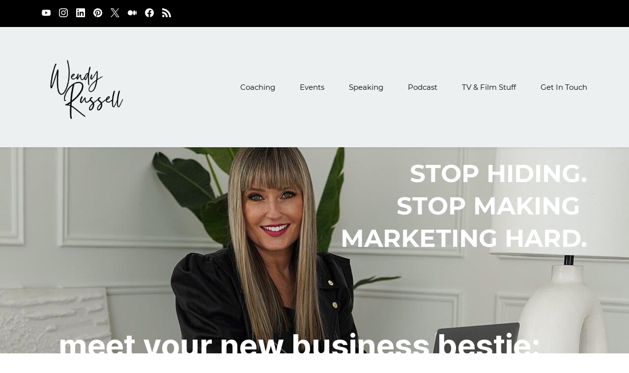

--- FILE ---
content_type: text/html;charset=UTF-8
request_url: https://www.wendyrussell.com/
body_size: 19082
content:
<!doctype html><html lang="en-US" dir="ltr" data-nojs><head><title>Home | WENDY RUSSELL</title><meta name="viewport" content="width=device-width, initial-scale=1.0, shrink-to-fit=no"><meta http-equiv="Content-Type" content="text/html; charset=utf-8"/><meta name="generator" content="Zoho Sites 2.0, https://zoho.com/sites"/><link rel="icon" href="/favicon.png"/><link rel="canonical" href="https://www.wendyrussell.com/"/><meta name="twitter:card" content="summary"><meta name="twitter:url" content="https://www.wendyrussell.com/"><meta name="twitter:title" content="Home - WENDY RUSSELL"><meta property="og:type" content="website"><meta property="og:url" content="https://www.wendyrussell.com/"><meta property="og:title" content="Home - WENDY RUSSELL"><link href="https://www.wendyrussell.com/" rel="alternate" hreflang="x-default"><link href="/css/zsite-core.css" rel="preload" type="text/css" as="style"><link href="/css/zsite-core.css" rel="stylesheet" type="text/css"><link rel="preconnect" href="//img.zohostatic.com"><link rel="preconnect" href="//static.zohocdn.com"><link href="/template/42b0973b0fc7446790046df44a7a70a1/stylesheets/style.css" rel="preload" type="text/css" as="style"><link href="/template/42b0973b0fc7446790046df44a7a70a1/stylesheets/style.css" rel="stylesheet" type="text/css"><link href="/template/42b0973b0fc7446790046df44a7a70a1/stylesheets/sub-style.css" rel="preload" type="text/css" as="style"><link href="/template/42b0973b0fc7446790046df44a7a70a1/stylesheets/sub-style.css" rel="stylesheet" type="text/css"><link rel="preload" type="text/css" href="//webfonts.zoho.com/css?family=Rosarivo/Inter:100,200,300,400,500,600,700,800,900/Montserrat:400/Rosarivo:400,400i/Inter:900,800,700,600,500,300,200,100,400,200i,300i,900i,600i,700i,800i,500i,400i,100i/Montserrat:200,700,600,400&amp;display=swap" as="style"><link rel="stylesheet" type="text/css" href="//webfonts.zoho.com/css?family=Rosarivo/Inter:100,200,300,400,500,600,700,800,900/Montserrat:400/Rosarivo:400,400i/Inter:900,800,700,600,500,300,200,100,400,200i,300i,900i,600i,700i,800i,500i,400i,100i/Montserrat:200,700,600,400&amp;display=swap"><link href="/zs-customcss.css" rel="preload" type="text/css" as="style"><link href="/zs-customcss.css" rel="stylesheet" type="text/css"><script>document.documentElement.removeAttribute('data-nojs');</script><script>window.zs_content_format="0";window.zs_resource_url = "/";window.isDefaultLogo = "false";window.zs_site_resource_id = "1581182000000002010";window.zs_site_resource_path = "";</script><script>window.is_portal_site="false";</script><script src="/zs-lang_en_US.js" defer></script><script src="/js/zsite-core.js" defer></script><script src="/template/42b0973b0fc7446790046df44a7a70a1/js/header.js" defer></script><script src="/template/42b0973b0fc7446790046df44a7a70a1/js/eventhandler.js" defer></script><script src="/template/42b0973b0fc7446790046df44a7a70a1/js/megamenu.js" defer></script><script src="/template/42b0973b0fc7446790046df44a7a70a1/js/language-list.js" defer></script><script>window.zs_data_center="USA";</script><script>window.stand_alone_path="";</script><script>window.zs_rendering_mode="live";</script><script>window.is_social_share_enabled="true";</script><script src="https://zsites.nimbuspop.com/IDC/js/browser_compatibility.js" defer></script><script type="text/javascript">if(Array.prototype.slice.apply(document.getElementsByTagName('script')).filter(i=>i.id==='zsiqscript').length < 1){var $zoho=$zoho || {};$zoho.salesiq = $zoho.salesiq || {widgetcode:"334f30c0a3bea237ddfb02fae4cd55b293862b9ef4c2d863882664bbb6fd976ec68c2cdac73dd78ce345d5e91df71855", values:{},ready:function(){$zoho.salesiq.floatbutton.visible('hide');}};var d=document;s=d.createElement("script");s.type="text/javascript";s.id="zsiqscript";s.defer=true;s.src="https://salesiq.zoho.com/widget";t=d.getElementsByTagName("script")[0];t.parentNode.insertBefore(s,t);}</script><script>window.zs_resource_id = "1581182000000002011";window.zs_resource_type = "1";window.zs_resource_full_path = "/";window.zs_site_type = "0";window.zs_resource_contentstate = "2";window.zs_page_reviewer =  null;</script><script type="application/ld+json" id="schemagenerator">{"@context":"http:\/\/schema.org\/","@type":"Organization","url":"https:\/\/www.wendyrussell.com","logo":"https:\/\/www.wendyrussell.com\/wendy logo.png","sameAs":["https:\/\/www.youtube.com\/thewendyrussell","https:\/\/twitter.com\/TheWendyRussell","https:\/\/www.facebook.com\/groups\/runitlikeaboss","https:\/\/www.imdb.com\/name\/nm1332331\/?ref_=fn_al_nm_1","https:\/\/www.pinterest.com\/thewendyrussell\/","https:\/\/www.linkedin.com\/in\/thewendyrussell\/","https:\/\/www.instagram.com\/thewendyrussell\/","https:\/\/thewendyrussell.medium.com\/"]}</script><!-- Google tag (gtag.js) --><script async src="https://www.googletagmanager.com/gtag/js?id=UA-161011277-2"></script><script>
  window.dataLayer = window.dataLayer || [];
  function gtag(){dataLayer.push(arguments);}
  gtag('js', new Date());

  gtag('config', 'UA-161011277-2');
</script></head><body data-zs-home="false" data-zs-subsite="" data-zs-display-mode="default"><a href="#thememaincontent" class="theme-skip-to-needed-content">Skip to main content</a><div data-headercontainer="zptheme-data-headercontainer" class="zpheader-style-01 theme-mobile-header-style-01" data-headercontainer="zptheme-data-headercontainer" data-zs-mobile-headerstyle="01" class="zpheader-style-01 theme-mobile-header-style-01"><div class="theme-header-topbar " data-dark-part-applied="false" data-theme-topbar="zptheme-topbar"><div class="zpcontainer"><div class="theme-socialicon-parent theme-social-icon-space" data-socialicon-parent="zptheme-socialicon-parent"><ul class="theme-scoialicon-inner-parent" data-socialicon-inner-parent="zptheme-socialicon-inner-parent"><li class="theme-socialicon-list"><a href="https://www.youtube.com/thewendyrussell" target="_blank" class="theme-youtube-container" data-zs-social-profile-link aria-label="youtube"><svg class="zpsocialprofile" aria-hidden="true" viewBox="0 0 64 64" xmlns="http://www.w3.org/2000/svg"><path d="M32.786 10l.106.001.392.002c1.94.009 6.896.05 11.873.237l.765.03c4.589.187 9.063.504 11.068 1.04 2.71.73 4.84 2.86 5.56 5.56 1.204 4.505 1.301 13.515 1.31 14.939v.382c-.009 1.424-.106 10.434-1.31 14.939a7.885 7.885 0 0 1-5.56 5.56c-4.455 1.19-21.107 1.3-24.098 1.309h-.923c-2.99-.01-19.635-.118-24.099-1.309a7.885 7.885 0 0 1-5.56-5.56c-.401-1.502-.68-3.504-.873-5.559l-.058-.65c-.314-3.688-.368-7.394-.377-8.552L1 32.124v-.194-.054l.002-.245c.009-1.158.063-4.864.377-8.552l.058-.65c.193-2.055.472-4.057.873-5.559a7.885 7.885 0 0 1 5.56-5.56c4.296-1.146 19.878-1.29 23.706-1.307L31.97 10h.105zM26.15 22.57v18.86L42.48 32l-16.33-9.43z"/></svg></a></li><li class="theme-socialicon-list"><a href="https://www.instagram.com/thewendyrussell/" target="_blank" class="theme-instagram-container" data-zs-social-profile-link aria-label="instagram"><svg class="zpsocialprofile" aria-hidden="true" viewBox="0 0 64 64" xmlns="http://www.w3.org/2000/svg"><path d="M18.7470755,0.221595251 C15.3422244,0.382299247 13.0166948,0.927668835 10.9845413,1.72394402 C8.8808805,2.5440464 7.09761014,3.64310557 5.32364538,5.42434073 C3.54758782,7.20661909 2.45687425,8.99304465 1.64301187,11.0988238 C0.855031083,13.1361614 0.321066295,15.4627981 0.170711099,18.8697484 C0.0214311023,22.2829708 -0.012802497,23.3716107 0.00383750267,32.0611721 C0.0204135023,40.7496967 0.0587623014,41.8403975 0.221527098,45.254631 C0.384285494,48.6585158 0.927619882,50.9830597 1.72388866,53.0162565 C2.54502785,55.1199428 3.64296062,56.9022276 5.42521338,58.6772547 C7.20645494,60.4522883 8.9939045,61.5419779 11.1006629,62.3569282 C13.1359204,63.1438722 15.46353,63.6799042 18.8694627,63.8291842 C22.2826082,63.9795458 23.3722466,64.0127042 32.0596384,63.9961282 C40.7511454,63.9795458 41.8408478,63.941165 45.2539933,63.7794178 C48.6588444,63.616653 50.9822875,63.0712898 53.0165275,62.2770946 C55.1201883,61.4538563 56.9034586,60.3579395 58.6774234,58.5756547 C60.4513945,56.7943876 61.5421081,55.0069188 62.3560345,52.9001285 C63.1440153,50.8648453 63.6800089,48.5372038 63.8282777,45.1333446 C63.9775577,41.7180679 64.0128665,40.6273351 63.9962265,31.9388169 C63.9796441,23.2492555 63.9402841,22.1606092 63.7785369,18.7484684 C63.6167897,15.3414861 63.0714329,13.0179854 62.2761753,10.9837454 C61.4540249,8.88005905 60.3571033,7.0987919 58.5758618,5.32274074 C56.7946202,3.54875038 55.0071771,2.4559312 52.9004123,1.64411682 C50.8641371,0.856129637 48.5375324,0.319048049 45.1316061,0.171822452 C41.7184606,0.0204496555 40.6288222,-0.0127087437 31.9383264,0.00387365592 C23.2499298,0.0204560555 22.160285,0.0577936547 18.7470755,0.221595251 M19.1203747,58.0696835 C16.0006051,57.9338499 14.3064996,57.4154436 13.1774308,56.9810372 C11.682346,56.4024772 10.6154853,55.7088452 9.49261809,54.5942852 C8.37184371,53.4755524 7.67612533,52.4117765 7.09241974,50.9198021 C6.65381495,49.7906885 6.12611576,48.0986182 5.97993337,44.9788358 C5.82129017,41.6060871 5.78502777,40.5941383 5.76945657,32.0497481 C5.75287417,23.5074443 5.78394617,22.4954955 5.93120377,19.1196428 C6.06491897,16.0019213 6.58648055,14.3057037 7.01983094,13.1776334 C7.59834613,11.6804686 8.28988531,10.6156558 9.40655089,9.49280784 C10.5252389,8.36992787 11.5889956,7.67628948 13.081994,7.0925775 C14.2100452,6.65191191 15.9021283,6.12831512 19.0208227,5.98007832 C22.3956194,5.82038552 23.4064738,5.78618392 31.9486944,5.76960153 C40.4929438,5.75298713 41.5048734,5.78307992 44.8807453,5.93134872 C47.9983644,6.06715032 49.6945564,6.58350231 50.8216028,7.0199951 C52.3176987,7.59852308 53.3845595,8.28801427 54.5064091,9.40674704 C55.628201,10.5254798 56.323913,11.5871694 56.9076186,13.0832846 C57.3482458,14.2082189 57.8718362,15.9023821 58.0190938,19.0201036 C58.1797594,22.3949387 58.2160858,23.4068555 58.231593,31.9491913 C58.2481754,40.4935879 58.2171034,41.5054983 58.0688346,44.8792902 C57.933033,47.9990726 57.4156442,49.6942725 56.9802074,50.8243973 C56.4016858,52.3184581 55.710089,53.3853316 54.5924123,54.5082116 C53.4747995,55.6269444 52.4110427,56.3246916 50.9169691,56.9084356 C49.7910044,57.348026 48.0968988,57.8726723 44.9802333,58.0209411 C41.6055006,58.1795587 40.5945822,58.2158467 32.0492576,58.2314179 C23.507037,58.2480131 22.4961826,58.2158659 19.1203747,58.0696835 M45.2073489,14.8946189 C45.2114717,17.0138765 46.9346204,18.729806 49.053846,18.7256663 C51.1740891,18.7215116 52.8900251,16.9993549 52.8869253,14.8800973 C52.8827483,12.7608398 51.1595931,11.043899 49.03935,11.0480387 C46.9191132,11.052187 45.2031773,12.7753614 45.2073489,14.8946189 M15.5693094,32.0310857 C15.5869347,41.1063495 22.957565,48.4469894 32.0305952,48.4293954 C41.1046942,48.4117446 48.4493852,41.0430983 48.4318231,31.9678665 C48.414134,22.8957323 41.0424926,15.5509133 31.967376,15.5685072 C22.8942818,15.5861645 15.5516836,22.9579403 15.5693094,32.0310857 M21.3328633,32.0196937 C21.3225058,26.1295435 26.0897377,21.344654 31.978768,21.3342528 C37.868867,21.3228812 42.6547101,26.0880651 42.6661227,31.9792585 C42.6775581,37.870452 37.9103198,42.6542983 32.0192032,42.6657427 C26.1301793,42.6771143 21.3442722,37.9108872 21.3328633,32.0196937"></path></svg></a></li><li class="theme-socialicon-list"><a href="https://www.linkedin.com/in/thewendyrussell/" target="_blank" class="theme-linkedin-container" data-zs-social-profile-link aria-label="linkedin"><svg class="zpsocialprofile" aria-hidden="true" viewBox="0 0 64 64" xmlns="http://www.w3.org/2000/svg"><path d="M64 4.706v54.588A4.706 4.706 0 0 1 59.294 64H4.706A4.706 4.706 0 0 1 0 59.294V4.706A4.706 4.706 0 0 1 4.706 0h54.588A4.706 4.706 0 0 1 64 4.706zM18.824 24.47H9.412v30.117h9.412V24.471zm.847-10.353a5.421 5.421 0 0 0-5.384-5.46h-.17a5.459 5.459 0 0 0 0 10.918 5.421 5.421 0 0 0 5.554-5.289v-.17zm34.917 22.174c0-9.054-5.76-12.574-11.482-12.574a10.73 10.73 0 0 0-9.525 4.856h-.263v-4.103H24.47v30.117h9.411V38.57a6.25 6.25 0 0 1 5.647-6.738h.358c2.993 0 5.214 1.882 5.214 6.625v16.132h9.412l.075-18.296z"/></svg></a></li><li class="theme-socialicon-list"><a href="https://www.pinterest.com/thewendyrussell/" target="_blank" class="theme-pinterest-container" data-zs-social-profile-link aria-label="pinterest"><svg class="zpsocialprofile" aria-hidden="true" viewBox="0 0 64 64" xmlns="http://www.w3.org/2000/svg"><path d="M0,31.9999808 C0,45.6613124 8.56263559,57.3253073 20.6133183,61.9146428 C20.3200192,59.4159559 20.007981,55.2959449 20.6799807,52.4053478 C21.2586684,49.9199473 24.4159918,36.570654 24.4159918,36.570654 C24.4159918,36.570654 23.4639794,34.664018 23.4639794,31.8400065 C23.4639794,27.4133332 26.0293287,24.1066339 29.2266649,24.1066339 C31.9466893,24.1066339 33.2586631,26.1466714 33.2586631,28.5919823 C33.2586631,31.3252931 31.5173007,35.4106673 30.6186643,39.1999776 C29.869327,42.3706642 32.2106508,44.9572871 35.3360254,44.9572871 C40.9973349,44.9572871 45.3519698,38.9866273 45.3519698,30.3679815 C45.3519698,22.7386729 39.869297,17.4079872 32.0426893,17.4079872 C22.9812916,17.4079872 17.661358,24.2053218 17.661358,31.2319811 C17.661358,33.9706679 18.7146695,36.9039658 20.0320193,38.5013283 C20.2906816,38.8186658 20.3306944,39.0933025 20.2533568,39.4160159 C20.010669,40.4240155 19.471994,42.5866257 19.3680068,43.0293007 C19.2266949,43.6106765 18.9066694,43.736014 18.3013321,43.4533134 C14.3226331,41.6026646 11.8373094,35.7866799 11.8373094,31.1146308 C11.8373094,21.0639728 19.1359941,11.8373017 32.8826505,11.8373017 C43.9333208,11.8373017 52.5226291,19.7119862 52.5226291,30.2346568 C52.5226291,41.2132887 45.6026449,50.0506609 35.9919739,50.0506609 C32.7626889,50.0506609 29.7306263,48.3706616 28.6906779,46.3892993 C28.6906779,46.3892993 27.0933154,52.4746214 26.7066276,53.9626207 C25.9546791,56.8532947 23.8693297,60.5119683 22.5760182,62.5893305 C25.5573161,63.5066293 28.7200155,64 31.9999885,64 C49.6719679,64 64,49.6719602 64,31.9999808 C64,14.3280014 49.6719679,7.10542736e-15 31.9999885,7.10542736e-15 C14.3280091,7.10542736e-15 0,14.3280014 0,31.9999808" style="fill:inherit;"></path></svg></a></li><li class="theme-socialicon-list"><a href="https://twitter.com/TheWendyRussell" target="_blank" class="theme-twitter-container" data-zs-social-profile-link aria-label="twitter"><svg xmlns="http://www.w3.org/2000/svg" aria-hidden="true" width="24" height="24" viewBox="0 0 24 24"><path fill-rule="nonzero" d="M14.23 10.16 22.97 0H20.9l-7.59 8.82L7.24 0H.25l9.17 13.34L.25 24h2.07l8.02-9.32 6.4 9.32h6.99l-9.5-13.84Zm-2.84 3.3-.93-1.33L3.07 1.56h3.18l5.97 8.53.92 1.33 7.76 11.09h-3.18l-6.33-9.05Z"/></svg></a></li><li class="theme-socialicon-list"><a href="https://thewendyrussell.medium.com/" target="_blank" class="theme-medium-container" data-zs-social-profile-link aria-label="medium"><svg class="zpsocialprofile" aria-hidden="true" viewBox="0 0 64 64" xmlns="http://www.w3.org/2000/svg"><path d="M18.05 14c9.97 0 18.05 8.137 18.05 18.174 0 10.037-8.081 18.174-18.05 18.174C8.082 50.348 0 42.21 0 32.174 0 22.137 8.081 14 18.05 14zm28.825 1.065c4.985 0 9.025 7.659 9.025 17.11 0 9.447-4.04 17.109-9.024 17.109-4.985 0-9.025-7.662-9.025-17.11s4.04-17.11 9.024-17.11zm13.95 1.782c1.753 0 3.175 6.862 3.175 15.327 0 8.463-1.42 15.328-3.174 15.328-1.753 0-3.174-6.863-3.174-15.328s1.421-15.327 3.174-15.327z"/></svg></a></li><li class="theme-socialicon-list"><a href="https://www.facebook.com/groups/runitlikeaboss" target="_blank" class="theme-facebook-container" data-zs-social-profile-link aria-label="facebook"><svg class="zpsocialprofile" aria-hidden="true" viewBox="0 0 64 64" xmlns="http://www.w3.org/2000/svg"><path d="M64,32.1989637 C64,14.4248705 49.6642636,0 32,0 C14.3357364,0 -8.52651283e-14,14.4248705 -8.52651283e-14,32.1989637 C-8.52651283e-14,48.2818653 11.6992791,61.6124352 27.0236869,64 L27.0236869,41.4839378 L18.8506694,41.4839378 L18.8506694,32.1989637 L27.0236869,32.1989637 L27.0236869,25.1025907 C27.0236869,17.0445596 31.76931,12.5678756 39.0854789,12.5678756 C42.5787848,12.5678756 46.2039135,13.2310881 46.2039135,13.2310881 L46.2039135,21.0901554 L42.1833162,21.0901554 C38.1956746,21.0901554 36.9433574,23.6103627 36.9433574,26.1305699 L36.9433574,32.1658031 L45.8414006,32.1658031 L44.4243048,41.4507772 L36.9433574,41.4507772 L36.9433574,63.9668394 C52.3007209,61.6124352 64,48.2818653 64,32.1989637 Z"></path></svg></a></li><li class="theme-socialicon-list"><a href="https://www.imdb.com/name/nm1332331/?ref_=fn_al_nm_1" target="_blank" class="theme-rssfeed-container" data-zs-social-profile-link aria-label="rssfeed"><svg aria-hidden="true" viewBox="0 0 98 98" xmlns="http://www.w3.org/2000/svg" xmlns:xlink="http://www.w3.org/1999/xlink"><path d="M12.639,72.389 C5.67,72.389 0,78.059 0,85.028 C0,91.997 5.67,97.666 12.639,97.666 C19.608,97.666 25.278,91.997 25.278,85.028 C25.278,78.059 19.607,72.389 12.639,72.389 Z M2.102,36.384 C1.557,36.371 1.036,36.568 0.645,36.946 C0.255,37.323 0.036,37.842 0.036,38.384 L0.036,54.601 C0.036,55.669 0.877,56.549 1.945,56.599 C23.279,57.572 40.101,74.394 41.074,95.728 C41.123,96.795 42.003,97.636 43.072,97.636 L59.29,97.636 C59.832,97.636 60.352,97.416 60.728,97.028 C61.104,96.64 61.306,96.112 61.29,95.571 C60.773,80.023 54.402,65.374 43.352,54.323 C32.3,43.272 17.651,36.902 2.102,36.384 Z M69.053,28.62 C51.119,10.688 27.334,0.524 2.076,0.004 C1.536,-0.022 1.018,0.198 0.636,0.575 C0.252,0.952 0.035,1.466 0.035,2.003 L0.035,18.211 C0.035,19.296 0.9,20.183 1.985,20.211 C42.586,21.231 76.443,55.089 77.461,95.686 C77.486,96.771 78.375,97.635 79.46,97.635 L95.668,97.635 C96.205,97.635 96.721,97.419 97.098,97.034 C97.473,96.65 97.68,96.131 97.668,95.593 C97.146,70.334 86.982,46.548 69.053,28.62 Z"></path></svg></a></li></ul></div>
</div></div><div data-megamenu-content-container class="theme-header " data-header="zptheme-data-header" data-dark-part-applied="false" data-banner-base-header="theme-banner-base-header"><div class="zpcontainer"><div data-zs-branding class="theme-branding-info " data-theme-branding-info="zptheme-branding-info"><div data-zs-logo-container class="theme-logo-parent "><a href="/" title="Logo"><picture><img data-zs-logo src="/wendy logo.png" alt="WENDY RUSSELL" style="height:181px;width:181px;"/></picture></a></div>
</div><div class="theme-navigation-and-icons"><div class="theme-menu-area" data-zp-nonresponsive-container="mymenu1"><div class="theme-menu " data-nav-menu-icon-width=20 data-nav-menu-icon-height=20 data-sub-menu-icon-height=20 data-sub-menu-icon-width=20 data-mega-menu-icon-width=20 data-mega-menu-icon-height=20 data-non-res-menu="zptheme-menu-non-res" data-zp-theme-menu="id: mymenu1 ;active: theme-menu-selected; maxitem:5;position: theme-sub-menu-position-change; orientation: horizontal; submenu: theme-sub-menu; moretext: More; nonresponsive-icon-el: theme-non-responsive-menu; responsive-icon-el: theme-responsive-menu; burger-close-icon: theme-close-icon; animate-open: theme-toggle-animate; animate-close: theme-toggle-animate-end;open-icon: theme-submenu-down-arrow; close-icon: theme-submenu-up-arrow; root-icon: theme-submenu-down-arrow; subtree-icon: theme-submenu-right-arrow;" role="navigation"><ul data-zs-menu-container><li><a href="/coaching" target="_self"><span class="theme-menu-content "><span class="theme-menu-name" data-theme-menu-name="Coaching">Coaching</span></span></a></li><li><a href="/events" target="_self"><span class="theme-menu-content "><span class="theme-menu-name" data-theme-menu-name="Events">Events</span></span></a></li><li><a href="/corporate-speaking" target="_self"><span class="theme-menu-content "><span class="theme-menu-name" data-theme-menu-name="Speaking">Speaking</span></span></a></li><li><a href="/podcast" target="_self"><span class="theme-menu-content "><span class="theme-menu-name" data-theme-menu-name="Podcast">Podcast</span></span></a></li><li data-zp-more-menu="mymenu1"><a href="javascript:;" target="_self" data-theme-accessible-submenu aria-haspopup="true" aria-label="More menu has sub menu" aria-expanded="false"><span class="theme-menu-content "><span class="theme-menu-name" data-theme-menu-name="More">More</span></span><span class="theme-sub-li-menu theme-non-responsive-menu theme-submenu-down-arrow"></span><span class="theme-sub-li-menu theme-responsive-menu theme-submenu-down-arrow"></span></a><ul class="theme-sub-menu" data-zs-submenu-container style="display:none;"><li><a href="/tv-film-stuff" target="_self"><span class="theme-menu-content "><span class="theme-menu-name" data-theme-menu-name="TV &amp; Film Stuff">TV &amp; Film Stuff</span></span></a></li><li><a href="/get-in-touch" target="_self"><span class="theme-menu-content "><span class="theme-menu-name" data-theme-menu-name="Get In Touch">Get In Touch</span></span></a></li></ul></li></ul><div data-zp-submenu-icon="mymenu1" style="display:none;"><span class="theme-sub-li-menu theme-non-responsive-menu"></span><span class="theme-sub-li-menu theme-responsive-menu theme-submenu-down-arrow"></span></div>
</div></div></div></div><div data-zs-responsive-menu-area class="theme-responsive-menu-area theme-navigation-and-icons zpcontainer"><div class="theme-responsive-menu-container" data-zp-burger-clickable-area="mymenu1"><span class="theme-burger-icon" data-zp-theme-burger-icon="mymenu1"></span></div>
<div class="theme-responsive-menu theme-menu-area" data-zp-responsive-container="mymenu1"></div>
</div></div></div><div data-themebanner="zptheme-banner" class="theme-banner "><div class="zpcontent-container hero-container "><div data-element-id="elm_Wq2uT8mBTLaPGGp5kApAJw" class="zphero " data-transition="slide_left" data-full-screen="" data-slider-interval="5000" data-zs-autoslide="true" data-zs-customheight="" data-zs-height="542" data-zs-mobile-customheight="" data-zs-mobile-height="575" data-zs-tablet-customheight="" data-zs-tablet-height="575" data-element-type="hero" data-zs-slider="slide: zphero-slide; slides-cont: zphero-slides; content-cont : zphero-slider-container;slide-pause-btn:zsslider-pause-btn;slide-play-btn:zsslider-play-btn;" data-zsslider-controller="01" data-zsslider-arrow="01" data-zsslider-arrow-bg="01"><style type="text/css"> [data-element-id="elm_Wq2uT8mBTLaPGGp5kApAJw"].zphero{ min-height: 542px; } @media (max-width: 768px) { [data-element-id="elm_Wq2uT8mBTLaPGGp5kApAJw"].zphero{ min-height: 575px; } } @media (max-width: 460px) { [data-element-id="elm_Wq2uT8mBTLaPGGp5kApAJw"].zphero{ min-height: 575px; } } </style><ul class="zphero-slides" data-currentslide-index="0"><li data-element-id="elm_zcl0N-_wSIG-NoCs3YoA6A" data-slide-name="Slide 06" data-element-type="heroslide" class="zphero-slide zpdark-section zpdark-section-bg curslide "><style type="text/css"></style><div data-tablet-image="" data-mobile-image="" class="zpslider-img zpbackground-size-auto zpbackground-position-center-center zpbackground-repeat-no zpbackground-attachment-scroll" style="background-image:url(/WR%204.jpg);"></div>
<div class="zphero-slider-container zshero-banner-style-06 "><div class="zpcontainer"><div data-element-id="elm_Bi3pqvCSCqi0Q7KHVb-ruw" data-element-type="row" class="zprow zprow-container zpalign-items-flex-start zpjustify-content-flex-start zpdefault-section zpdefault-section-bg " data-equal-column=""><style type="text/css"> [data-element-id="elm_Bi3pqvCSCqi0Q7KHVb-ruw"].zprow{ border-radius:1px; } </style><div data-element-id="elm_TIiQlBQ1_lph-YW2IO4gXw" data-element-type="column" class="zpelem-col zpcol-12 zpcol-md-12 zpcol-sm-12 zpalign-self- zpdefault-section zpdefault-section-bg "><style type="text/css"> [data-element-id="elm_TIiQlBQ1_lph-YW2IO4gXw"].zpelem-col{ border-radius:1px; margin-block-start:-34px; } </style><div data-element-id="elm_Uolby4LnC5YjNfz7yO1yeA" data-element-type="heading" class="zpelement zpelem-heading "><style> [data-element-id="elm_Uolby4LnC5YjNfz7yO1yeA"] h2.zpheading{ color:#FFFFFF ; font-family:'Inter'; font-size:64px; font-weight:700; line-height:60px; } [data-element-id="elm_Uolby4LnC5YjNfz7yO1yeA"].zpelem-heading { border-radius:1px; margin-block-start:18px; } [data-element-id="elm_Uolby4LnC5YjNfz7yO1yeA"] .zpheading:after,[data-element-id="elm_Uolby4LnC5YjNfz7yO1yeA"] .zpheading:before{ background-color:#FFFFFF !important; } </style><h2
 class="zpheading zpheading-style-none zpheading-align-right zpheading-align-mobile-right zpheading-align-tablet-right " data-editor="true"><span style="font-family:Montserrat, sans-serif;font-size:50px;">STOP HIDING.</span><br/><span style="font-family:Montserrat, sans-serif;font-size:50px;">​STOP MAKING&nbsp;</span><br/><span style="font-family:Montserrat, sans-serif;font-size:50px;">​</span><span style="font-family:Montserrat, sans-serif;font-size:50px;">MARKETING HARD.</span></h2></div>
<div data-element-id="elm_SobOLpAWS7GTcXZlME0Xlg" data-element-type="spacer" class="zpelement zpelem-spacer "><style> div[data-element-id="elm_SobOLpAWS7GTcXZlME0Xlg"] div.zpspacer { height:93px; } @media (max-width: 768px) { div[data-element-id="elm_SobOLpAWS7GTcXZlME0Xlg"] div.zpspacer { height:calc(93px / 3); } } </style><div class="zpspacer " data-height="93"></div>
</div><div data-element-id="elm_y8Q46znOLUQD7-IFSetSAA" data-element-type="heading" class="zpelement zpelem-heading "><style> [data-element-id="elm_y8Q46znOLUQD7-IFSetSAA"] h2.zpheading{ color:#FFFFFF ; font-family:'Inter'; font-size:64px; font-weight:700; line-height:27px; } [data-element-id="elm_y8Q46znOLUQD7-IFSetSAA"].zpelem-heading { border-radius:1px; margin-block-start:7px; } [data-element-id="elm_y8Q46znOLUQD7-IFSetSAA"] .zpheading:after,[data-element-id="elm_y8Q46znOLUQD7-IFSetSAA"] .zpheading:before{ background-color:#FFFFFF !important; } </style><h2
 class="zpheading zpheading-style-none zpheading-align-left zpheading-align-mobile-left zpheading-align-tablet-left " data-editor="true"><br/><blockquote style="font-size:32px;font-family:Montserrat, sans-serif;margin-left:40px;border:none;">​</blockquote>meet your new business bestie:<br/><blockquote style="font-size:32px;font-family:Montserrat, sans-serif;margin-left:40px;border:none;">​</blockquote><blockquote style="font-size:32px;font-family:Montserrat, sans-serif;margin-left:40px;border:none;">personal branding, speaker &amp; on-camera coach</blockquote><blockquote style="margin:0px 0px 0px 40px;border:none;padding:0px;"><span style="font-size:32px;font-family:Montserrat, sans-serif;">​award-winning producer&nbsp;</span><span style="font-size:32px;font-family:Montserrat, sans-serif;">&amp; TV host</span></blockquote></h2></div>
</div></div></div></div></li></ul><svg aria-hidden="true" xmlns="http://www.w3.org/2000/svg" style="display:none;"><symbol viewBox="0 0 14 14" id="zsslider-pause-btn"><path d="M3.85.53C3.6.5 3.34.5 3.07.5 1.68.5.95 1.09.95 2.18V12c.03.74.56 1.32 1.44 1.44.53.07 1.11.07 1.64 0 .9-.13 1.42-.72 1.42-1.5V2.07c0-.09 0-.18-.03-.28-.1-.66-.75-1.17-1.59-1.26h.01ZM11.43.53C11.18.5 10.92.5 10.65.5c-1.39 0-2.12.59-2.12 1.68V12c.03.74.56 1.32 1.44 1.44.53.07 1.11.07 1.64 0 .9-.13 1.42-.72 1.42-1.5V2.07c0-.09 0-.18-.03-.28-.1-.66-.75-1.17-1.59-1.26h.01Z"/></symbol><symbol viewBox="0 0 14 14" id="zsslider-play-btn"><path d="M.59 7.02C.57 5.33.57 3.63.51 1.94.45.63 1.72-.17 2.9.45c3.2 1.68 6.42 3.32 9.64 4.96.59.3.95.76.96 1.43 0 .66-.34 1.11-.91 1.43-3.18 1.75-6.35 3.5-9.52 5.25-1.2.66-2.39-.04-2.41-1.41C.63 10.42.61 8.72.59 7.03Z"/></symbol><symbol viewBox="0 0 512 512" id="zs-arrow-left-style01"><g><path d="M118.6,230.7L338.7,10.5c14-14,36.7-14,50.7,0c14,14,14,36.7,0,50.7L194.6,256l194.8,194.8c14,14,14,36.7,0,50.7 c-14,14-36.7,14-50.7,0L118.6,281.3c-7-7-10.5-16.2-10.5-25.3C108.1,246.8,111.6,237.7,118.6,230.7z"></path></g></symbol><symbol viewBox="0 0 32 32" id="zs-arrow-left-style02"><path id="arrow-left-style2-Arrow_Forward" d="M0,16c0,0.3,0.1,0.5,0.3,0.7l9.9,10c0.4,0.4,1,0.4,1.4,0c0.4-0.4,0.4-1,0-1.4L3.4,17H31 c0.6,0,1-0.5,1-1s-0.4-1-1-1H3.4l8.2-8.3c0.4-0.4,0.4-1,0-1.4c-0.4-0.4-1-0.4-1.4,0l-9.9,10C0.1,15.5,0,15.7,0,16z"></path></symbol><symbol viewBox="0 0 512 512" id="zs-arrow-left-style03"><g><path d="M86,256l193.7,193.6c13.9,13.9,13.9,36.5,0,50.4c-13.9,13.9-36.5,13.9-50.4,0L10.4,281.2C3.5,274.2,0,265.1,0,256 c0-9.1,3.5-18.2,10.4-25.2L229.3,12C243.2-2,265.8-2,279.7,12c13.9,13.9,13.9,36.5,0,50.4L86,256z M501.6,62.4 c13.9-13.9,13.9-36.5,0-50.4C487.6-2,465.1-2,451.2,12L232.3,230.8c-7,7-10.4,16.1-10.4,25.2c0,9.1,3.5,18.2,10.4,25.2l218.9,218.9 c13.9,13.9,36.5,13.9,50.4,0c13.9-13.9,13.9-36.5,0-50.4L307.9,256L501.6,62.4z"></path></g></symbol><symbol viewBox="0 0 512 512" id="zs-arrow-left-style04"><g><g id="arrow-left-style4-arrow-drop-up"><polygon points="384,512 128,256 384,0 		"></polygon></g></g></symbol><symbol viewBox="0 0 512 512" id="zs-arrow-right-style01"><g><path d="M390.4,281.3L170.3,501.5c-14,14-36.7,14-50.7,0c-14-14-14-36.7,0-50.7L314.4,256L119.6,61.2c-14-14-14-36.7,0-50.7 c14-14,36.7-14,50.7,0l220.2,220.1c7,7,10.5,16.2,10.5,25.3C400.9,265.2,397.4,274.3,390.4,281.3z"></path></g></symbol><symbol viewBox="0 0 32 32" id="zs-arrow-right-style02"><path id="arrow-right-style2-Arrow_Forward" d="M32,16c0-0.3-0.1-0.5-0.3-0.7l-9.9-10c-0.4-0.4-1-0.4-1.4,0c-0.4,0.4-0.4,1,0,1.4 l8.2,8.3H1c-0.6,0-1,0.5-1,1s0.4,1,1,1h27.6l-8.2,8.3c-0.4,0.4-0.4,1,0,1.4c0.4,0.4,1,0.4,1.4,0l9.9-10C31.9,16.5,32,16.3,32,16z"></path></symbol><symbol viewBox="0 0 512 512" id="zs-arrow-right-style03"><g><path d="M426,256L232.3,62.4c-13.9-13.9-13.9-36.5,0-50.4c13.9-13.9,36.5-13.9,50.4,0l218.9,218.9c7,7,10.4,16.1,10.4,25.2 c0,9.1-3.5,18.2-10.4,25.2L282.7,500c-13.9,13.9-36.5,13.9-50.4,0c-13.9-13.9-13.9-36.5,0-50.4L426,256z M10.4,449.6 c-13.9,13.9-13.9,36.5,0,50.4c13.9,13.9,36.5,13.9,50.4,0l218.9-218.9c7-7,10.4-16.1,10.4-25.2c0-9.1-3.5-18.2-10.4-25.2L60.8,11.9 C46.9-2,24.4-2,10.4,11.9c-13.9,13.9-13.9,36.5,0,50.4L204.1,256L10.4,449.6z"></path></g></symbol><symbol viewBox="0 0 512 512" id="zs-arrow-right-style04"><g><g id="arrow-right-style4-arrow-drop-up"><polygon points="128,0 384,256 128,512 		"></polygon></g></g></symbol></svg></div>
</div></div><div data-theme-content-container="theme-content-container" class="theme-content-area "><div class="theme-content-container"><div class="theme-content-area-inner"><div class="zpcontent-container page-container "><div data-element-id="elm_8E9KW1bHUgHpvWnxg9RlvQ" data-element-type="section" class="zpsection zplight-section zplight-section-bg zscustom-section-music-04 "><style type="text/css"> [data-element-id="elm_8E9KW1bHUgHpvWnxg9RlvQ"].zpsection{ border-style:none; border-radius:1px; padding-block-start:58px; padding-block-end:1px; } </style><div class="zpcontainer-fluid zpcontainer"><div data-element-id="elm_sx8eZ0rcWAX6SXif9CJT0Q" data-element-type="row" class="zprow zprow-container zpalign-items-flex-start zpjustify-content-flex-start zpdefault-section zpdefault-section-bg " data-equal-column=""><style type="text/css"> [data-element-id="elm_sx8eZ0rcWAX6SXif9CJT0Q"].zprow{ border-style:none; border-radius:1px; box-shadow:0px 0px 0px 0px #000000; } </style><div data-element-id="elm_7Ds4hM0zDgd-sOgbluzB0w" data-element-type="column" class="zpelem-col zpcol-12 zpcol-md-4 zpcol-sm-12 zpalign-self- zpdefault-section zpdefault-section-bg zsborder-column zpalign-self-stretch "><style type="text/css"> [data-element-id="elm_7Ds4hM0zDgd-sOgbluzB0w"].zpelem-col{ border-style:solid; border-color:#e1e1e1 !important; border-block-start-width:0px; border-inline-end-width:2px; border-block-end-width:0px; border-inline-start-width:0px; border-radius:1px; box-shadow:0px 0px 0px 0px #000000; } </style><div data-element-id="elm_KX3mb3u6dbgZT95378B_Iw" data-element-type="row" class="zprow zprow-container zpalign-items-center zpjustify-content-flex-start zpdefault-section zpdefault-section-bg " data-equal-column=""><style type="text/css"> [data-element-id="elm_KX3mb3u6dbgZT95378B_Iw"].zprow{ border-style:none; border-radius:1px; box-shadow:0px 0px 0px 0px #000000; } </style><div data-element-id="elm_74d7v58-PofYF5_vv2pNqw" data-element-type="column" class="zpelem-col zpcol-12 zpcol-md-10 zpcol-sm-12 zpalign-self- zpdefault-section zpdefault-section-bg "><style type="text/css"> [data-element-id="elm_74d7v58-PofYF5_vv2pNqw"].zpelem-col{ border-style:none; border-radius:1px; margin-block-start:3px; box-shadow:0px 0px 0px 0px #000000; } </style><div data-element-id="elm_be_ynWFwmWgKZRhh0PCZDw" data-element-type="heading" class="zpelement zpelem-heading "><style> [data-element-id="elm_be_ynWFwmWgKZRhh0PCZDw"] h2.zpheading{ font-family:'Montserrat',sans-serif; font-weight:400; } [data-element-id="elm_be_ynWFwmWgKZRhh0PCZDw"].zpelem-heading { border-radius:1px; } </style><h2
 class="zpheading zpheading-style-none zpheading-align-right zpheading-align-mobile-right zpheading-align-tablet-right " data-editor="true"><span style="font-size:64px;font-family:Montserrat, sans-serif;color:rgb(0, 0, 0);">Oh hey there!&nbsp;</span><br/><span style="font-size:64px;color:rgb(0, 0, 0);">​I'm Wendy</span><br/></h2></div>
<div data-element-id="elm_CnuFPjjd4lfgRx7-fSxTfQ" data-element-type="spacer" class="zpelement zpelem-spacer "><style> div[data-element-id="elm_CnuFPjjd4lfgRx7-fSxTfQ"] div.zpspacer { height:3px; } @media (max-width: 768px) { div[data-element-id="elm_CnuFPjjd4lfgRx7-fSxTfQ"] div.zpspacer { height:calc(3px / 3); } } </style><div class="zpspacer " data-height="3"></div>
</div></div></div></div><div data-element-id="elm_z0CQb293e7bFHUbCMVrHtw" data-element-type="column" class="zpelem-col zpcol-12 zpcol-md-8 zpcol-sm-12 zpalign-self- zpdefault-section zpdefault-section-bg "><style type="text/css"> [data-element-id="elm_z0CQb293e7bFHUbCMVrHtw"].zpelem-col{ border-style:none; border-radius:1px; box-shadow:0px 0px 0px 0px #000000; } </style><div data-element-id="elm_uxX8k5SPv2_nX6bV03zebA" data-element-type="row" class="zprow zprow-container zpalign-items-flex-start zpjustify-content-flex-start zpdefault-section zpdefault-section-bg " data-equal-column=""><style type="text/css"> [data-element-id="elm_uxX8k5SPv2_nX6bV03zebA"].zprow{ border-style:none; border-radius:1px; box-shadow:0px 0px 0px 0px #000000; } </style><div data-element-id="elm_FhMjamv4XKLho-Zp5zuGWQ" data-element-type="column" class="zpelem-col zpcol-12 zpcol-md-1 zpcol-sm-12 zpalign-self- zpdefault-section zpdefault-section-bg "><style type="text/css"> [data-element-id="elm_FhMjamv4XKLho-Zp5zuGWQ"].zpelem-col{ border-style:none; border-radius:1px; box-shadow:0px 0px 0px 0px #000000; } </style><div data-element-id="elm_hY6K-2kHwRWC3hIbW-dTWg" data-element-type="spacer" class="zpelement zpelem-spacer "><style> div[data-element-id="elm_hY6K-2kHwRWC3hIbW-dTWg"] div.zpspacer { height:30px; } @media (max-width: 768px) { div[data-element-id="elm_hY6K-2kHwRWC3hIbW-dTWg"] div.zpspacer { height:calc(30px / 3); } } </style><div class="zpspacer " data-height="30"></div>
</div></div><div data-element-id="elm_x1FyPakzokahej85YHxL3Q" data-element-type="column" class="zpelem-col zpcol-12 zpcol-md-11 zpcol-sm-12 zpalign-self- zpdefault-section zpdefault-section-bg "><style type="text/css"> [data-element-id="elm_x1FyPakzokahej85YHxL3Q"].zpelem-col{ border-style:none; border-radius:1px; box-shadow:0px 0px 0px 0px #000000; } </style><div data-element-id="elm_56QOHVsAtIWcKwwwFXmMeg" data-element-type="image" class="zpelement zpelem-image "><style> @media (min-width: 992px) { [data-element-id="elm_56QOHVsAtIWcKwwwFXmMeg"] .zpimage-container figure img { width: 500px ; height: 769.46px ; } } @media (max-width: 991px) and (min-width: 768px) { [data-element-id="elm_56QOHVsAtIWcKwwwFXmMeg"] .zpimage-container figure img { width:500px ; height:769.46px ; } } @media (max-width: 767px) { [data-element-id="elm_56QOHVsAtIWcKwwwFXmMeg"] .zpimage-container figure img { width:500px ; height:769.46px ; } } [data-element-id="elm_56QOHVsAtIWcKwwwFXmMeg"].zpelem-image { border-style:none; border-radius:1px; margin-block-start:20px; box-shadow:0px 0px 0px 0px #000000; } </style><div data-caption-color="" data-size-tablet="" data-size-mobile="" data-align="left" data-tablet-image-separate="false" data-mobile-image-separate="false" class="zpimage-container zpimage-align-left zpimage-tablet-align-left zpimage-mobile-align-left zpimage-size-medium zpimage-tablet-fallback-medium zpimage-mobile-fallback-medium hb-lightbox " data-lightbox-options="
                type:fullscreen,
                theme:dark"><figure role="none" class="zpimage-data-ref"><span class="zpimage-anchor" role="link" tabindex="0" aria-label="Open Lightbox" style="cursor:pointer;"><picture><img class="zpimage zpimage-style-none zpimage-space-none " src="/WR%203%20glasses%20cropped.jpeg" width="500" height="769.46" loading="lazy" size="medium" data-lightbox="true"/></picture></span></figure></div>
</div><div data-element-id="elm_D_ZkIUVF-4wqfP2IH6gxJQ" data-element-type="spacer" class="zpelement zpelem-spacer "><style> div[data-element-id="elm_D_ZkIUVF-4wqfP2IH6gxJQ"] div.zpspacer { height:17px; } @media (max-width: 768px) { div[data-element-id="elm_D_ZkIUVF-4wqfP2IH6gxJQ"] div.zpspacer { height:calc(17px / 3); } } </style><div class="zpspacer " data-height="17"></div>
</div><div data-element-id="elm_mpsvU0bITQ3tPCXhyjpuHQ" data-element-type="heading" class="zpelement zpelem-heading "><style> [data-element-id="elm_mpsvU0bITQ3tPCXhyjpuHQ"] h2.zpheading{ text-transform:none; } [data-element-id="elm_mpsvU0bITQ3tPCXhyjpuHQ"].zpelem-heading { border-style:none; border-radius:1px; margin-block-start:-23px; box-shadow:0px 0px 0px 0px #000000; } </style><h2
 class="zpheading zpheading-style-none zpheading-align-left zpheading-align-mobile-left zpheading-align-tablet-left " data-editor="true"><div><h2 style="font-weight:400;"><span style="color:rgb(0, 0, 0);font-family:Montserrat, sans-serif;">Wendy Russell is on a mission to help you take your business to the next level!</span></h2></div></h2></div>
<div data-element-id="elm_tpmGq45E4flNzKXVrrTebw" data-element-type="text" class="zpelement zpelem-text "><style> [data-element-id="elm_tpmGq45E4flNzKXVrrTebw"].zpelem-text { text-transform:none; border-style:none; border-radius:1px; box-shadow:0px 0px 0px 0px #000000; } [data-element-id="elm_tpmGq45E4flNzKXVrrTebw"].zpelem-text :is(h1,h2,h3,h4,h5,h6){ text-transform:none; } </style><div class="zptext zptext-align-left zptext-align-mobile-left zptext-align-tablet-left " data-editor="true"><p style="color:inherit;font-size:16px;"><span style="font-family:Montserrat, sans-serif;">Award-winning film &amp; television producer Wendy Russell is best known as the host &amp; creator of HGTV’s She’s Crafty. As a real estate investor in both Canada and the USA, she’s been immersed in real estate and renovations her entire life. Her step-father was a contractor and master carpenter with whom she helped build their home when she was a teenager. So yeah, zero fear of power tools. <br/><br/>In addition to her REI business, she’s an on-camera confidence coach for entrepreneurs and real estate professionals so that they can attract their perfect clients or JV partners, do more deals &amp; truly live the life they dream of.</span></p><p style="color:inherit;font-size:16px;"><span style="font-family:Montserrat, sans-serif;"><br/></span></p><p style="color:inherit;font-size:16px;"><span style="font-family:Montserrat, sans-serif;">Schooled in interior decorating, home staging, professional organizing, film and television production (in front and behind the camera) Wendy spent four years as the Décor Producer &amp; DIY Expert on CTV’s&nbsp;The Marilyn Denis&nbsp;Show. She was also the Home &amp; Design Producer on CBC’s The&nbsp;Goods. The Gemini-nominated TV host is currently a Guest Expert on CityTV’s Cityline and an Event Speaker for Keyspire.</span></p><p style="color:inherit;font-size:16px;"><span style="font-family:Montserrat, sans-serif;">&nbsp;</span></p><p style="font-size:16px;"><span style="font-family:Montserrat, sans-serif;"><span style="color:inherit;">FUN FACT: As an actor (wayyyyy back in the day), she appeared alongside Jennifer Garner in the hit film&nbsp;</span><a href="http://www.imdb.com/title/tt0467406/?ref_=fn_al_tt_1" target="_blank" style="color:rgb(0, 0, 0);">JUNO</a><span style="color:inherit;">. Her big scene got cut out, so she’s only in it for like, 3 seconds, but who's counting?</span></span></p></div>
</div></div></div></div></div><div data-element-id="elm_6TZQ1ilcYc1vfgvADQYt1A" data-element-type="row" class="zprow zprow-container zpalign-items-flex-start zpjustify-content-flex-start zpdefault-section zpdefault-section-bg " data-equal-column=""><style type="text/css"> [data-element-id="elm_6TZQ1ilcYc1vfgvADQYt1A"].zprow{ border-style:none; border-radius:1px; box-shadow:0px 0px 0px 0px #000000; } </style><div data-element-id="elm_puCph4uKaQNCUVrdxpjz5w" data-element-type="column" class="zpelem-col zpcol-12 zpcol-md-12 zpcol-sm-12 zpalign-self- zpdefault-section zpdefault-section-bg "><style type="text/css"> [data-element-id="elm_puCph4uKaQNCUVrdxpjz5w"].zpelem-col{ border-style:none; box-shadow:0px 0px 0px 0px #000000; } </style><div data-element-id="elm_LUrTEINUYf6HpI4UHYLejA" data-element-type="spacer" class="zpelement zpelem-spacer "><style> div[data-element-id="elm_LUrTEINUYf6HpI4UHYLejA"] div.zpspacer { height:1px; } @media (max-width: 768px) { div[data-element-id="elm_LUrTEINUYf6HpI4UHYLejA"] div.zpspacer { height:calc(1px / 3); } } </style><div class="zpspacer " data-height="1"></div>
</div></div></div></div></div><div data-element-id="elm_8vYI4m9qdrfW1tdaOOY-sw" data-element-type="section" class="zpsection zpdark-section zpdark-section-bg zscustom-section-music-01 " style="background-color:rgb(236, 240, 241);background-image:unset;"><style type="text/css"> [data-element-id="elm_8vYI4m9qdrfW1tdaOOY-sw"].zpsection{ border-style:none; border-radius:1px; padding-block-start:98px; padding-block-end:98px; } </style><div class="zpcontainer-fluid zpcontainer"><div data-element-id="elm_m0tDE09wgNOU0PffcM4VHQ" data-element-type="row" class="zprow zprow-container zpalign-items-center zpjustify-content-flex-start zpdefault-section zpdefault-section-bg " data-equal-column=""><style type="text/css"> [data-element-id="elm_m0tDE09wgNOU0PffcM4VHQ"].zprow{ border-style:none; border-radius:1px; box-shadow:0px 0px 0px 0px #000000; } </style><div data-element-id="elm_F_Pl0a8wRMEuQDmiP-Q2AQ" data-element-type="column" class="zpelem-col zpcol-12 zpcol-md-8 zpcol-sm-12 zpalign-self- zpdefault-section zpdefault-section-bg "><style type="text/css"> [data-element-id="elm_F_Pl0a8wRMEuQDmiP-Q2AQ"].zpelem-col{ border-style:none; border-radius:1px; box-shadow:0px 0px 0px 0px #000000; } </style><div data-element-id="elm_5wbwWtpsrDoK1K5Q2sHHZQ" data-element-type="heading" class="zpelement zpelem-heading "><style> [data-element-id="elm_5wbwWtpsrDoK1K5Q2sHHZQ"] h5.zpheading{ text-transform:none; } [data-element-id="elm_5wbwWtpsrDoK1K5Q2sHHZQ"].zpelem-heading { border-style:none; border-radius:1px; box-shadow:0px 0px 0px 0px #000000; } </style><h5
 class="zpheading zpheading-style-none zpheading-align-center zpheading-align-mobile-center zpheading-align-tablet-center " data-editor="true"><span style="font-size:26px;font-family:Montserrat, sans-serif;">Interested in working with Wendy?</span><br/></h5></div>
</div><div data-element-id="elm_oA3yHXRHjR1vvrd5IvQDEw" data-element-type="column" class="zpelem-col zpcol-12 zpcol-md-3 zpcol-sm-12 zpalign-self- zpdefault-section zpdefault-section-bg "><style type="text/css"> [data-element-id="elm_oA3yHXRHjR1vvrd5IvQDEw"].zpelem-col{ border-style:none; border-radius:1px; box-shadow:0px 0px 0px 0px #000000; } </style><div data-element-id="elm_t-btzvruVdoDHF0OfqPySg" data-element-type="button" class="zpelement zpelem-button "><style> [data-element-id="elm_t-btzvruVdoDHF0OfqPySg"].zpelem-button{ font-family:'Montserrat',sans-serif; font-weight:400; text-transform:none; border-style:none; border-radius:1px; box-shadow:0px 0px 0px 0px #000000; } </style><div class="zpbutton-container zpbutton-align-center zpbutton-align-mobile-center zpbutton-align-tablet-center"><style type="text/css"> [data-element-id="elm_t-btzvruVdoDHF0OfqPySg"] .zpbutton.zpbutton-type-primary{ background-color:#000000 !important; font-family:'Montserrat',sans-serif; font-weight:400; text-transform:none; border-style:none; border-radius:1px; box-shadow:0px 0px 0px 0px #000000; } </style><a class="zpbutton-wrapper zpbutton zpbutton-type-primary zpbutton-size-md zpbutton-style-oval " href="/get-in-touch"><span class="zpbutton-content">Let's do it!</span></a></div>
</div></div></div><div data-element-id="elm__azWZ4ePbZMEflZrS4upZg" data-element-type="row" class="zprow zprow-container zpalign-items-flex-start zpjustify-content-flex-start zpdefault-section zpdefault-section-bg " data-equal-column=""><style type="text/css"> [data-element-id="elm__azWZ4ePbZMEflZrS4upZg"].zprow{ border-style:none; border-radius:1px; box-shadow:0px 0px 0px 0px #000000; } </style><div data-element-id="elm_oKiEUh8wkZa2STokT1woBA" data-element-type="column" class="zpelem-col zpcol-12 zpcol-md-12 zpcol-sm-12 zpalign-self- zpdefault-section zpdefault-section-bg "><style type="text/css"> [data-element-id="elm_oKiEUh8wkZa2STokT1woBA"].zpelem-col{ border-style:none; box-shadow:0px 0px 0px 0px #000000; } </style><div data-element-id="elm__Vss29hcA9jvWjZSUHrtgQ" data-element-type="spacer" class="zpelement zpelem-spacer "><style> div[data-element-id="elm__Vss29hcA9jvWjZSUHrtgQ"] div.zpspacer { height:2px; } @media (max-width: 768px) { div[data-element-id="elm__Vss29hcA9jvWjZSUHrtgQ"] div.zpspacer { height:calc(2px / 3); } } </style><div class="zpspacer " data-height="2"></div>
</div></div></div></div></div></div></div></div></div><div style="clear:both;"></div>
<div role="contentinfo" class="theme-footer-area zpdark-section zpdark-section-bg "><div data-footer-type='site_footer'><div class="zpcontent-container footer-container "><div data-element-id="elm_JC4bTma7QSqvybmJUYzEDA" data-element-type="section" class="zpsection zpdark-section zpdark-section-bg " style="background-color:rgb(0, 0, 0);background-image:unset;"><style type="text/css"> [data-element-id="elm_JC4bTma7QSqvybmJUYzEDA"].zpsection{ border-radius:1px; padding-block-start:1px; padding-block-end:1px; } </style><div class="zpcontainer-fluid zpcontainer"><div data-element-id="elm_i2Jza6v3yZLh2updgqB9Ew" data-element-type="row" class="zprow zprow-container zpalign-items-flex-start zpjustify-content-flex-start zpdefault-section zpdefault-section-bg " data-equal-column=""><style type="text/css"> [data-element-id="elm_i2Jza6v3yZLh2updgqB9Ew"].zprow{ border-radius:1px; } </style><div data-element-id="elm_13_UESsAfhCHTFKiLmjoRg" data-element-type="column" class="zpelem-col zpcol-12 zpcol-md-12 zpcol-sm-12 zpalign-self- zpdefault-section zpdefault-section-bg "><style type="text/css"> [data-element-id="elm_13_UESsAfhCHTFKiLmjoRg"].zpelem-col{ border-radius:1px; } </style><div data-element-id="elm_Cyugwh3-iD9IaHZZPgoJCQ" data-element-type="imagetext" class="zpelement zpelem-imagetext "><style> @media (min-width: 992px) { [data-element-id="elm_Cyugwh3-iD9IaHZZPgoJCQ"] .zpimagetext-container figure img { width: 200px ; height: 206.89px ; } } @media (max-width: 991px) and (min-width: 768px) { [data-element-id="elm_Cyugwh3-iD9IaHZZPgoJCQ"] .zpimagetext-container figure img { width:200px ; height:206.89px ; } } @media (max-width: 767px) { [data-element-id="elm_Cyugwh3-iD9IaHZZPgoJCQ"] .zpimagetext-container figure img { width:200px ; height:206.89px ; } } [data-element-id="elm_Cyugwh3-iD9IaHZZPgoJCQ"].zpelem-imagetext{ border-radius:1px; } </style><div data-size-tablet="" data-size-mobile="" data-align="center" data-tablet-image-separate="false" data-mobile-image-separate="false" class="zpimagetext-container zpimage-with-text-container zpimage-align-center zpimage-tablet-align-center zpimage-mobile-align-center zpimage-size-small zpimage-tablet-fallback-small zpimage-mobile-fallback-small "><figure role="none" class="zpimage-data-ref"><a class="zpimage-anchor" href="/" target="" rel=""><picture><img class="zpimage zpimage-style-circle zpimage-space-thin " src="/WR%201%20HI%20RES%20small.jpeg" width="200" height="206.89" loading="lazy" size="small" alt="Wendy Russell" data-lightbox="false"/></picture></a></figure><div class="zpimage-text zpimage-text-align-center zpimage-text-align-mobile-center zpimage-text-align-tablet-center " data-editor="true"><p><span style="color:rgb(255, 255, 255);font-size:26px;font-family:Montserrat, sans-serif;">WENDY RUSSELL</span></p></div>
</div></div></div></div><div data-element-id="elm_nFvIrNdn6H13eFWzOmr86A" data-element-type="row" class="zprow zprow-container zpalign-items-flex-start zpjustify-content-flex-start zpdefault-section zpdefault-section-bg " data-equal-column=""><style type="text/css"> [data-element-id="elm_nFvIrNdn6H13eFWzOmr86A"].zprow{ border-radius:1px; } </style><div data-element-id="elm_f_B7yCpWyf7FEtS-pDiU5w" data-element-type="column" class="zpelem-col zpcol-12 zpcol-md-12 zpcol-sm-12 zpalign-self- zpdefault-section zpdefault-section-bg "><style type="text/css"> [data-element-id="elm_f_B7yCpWyf7FEtS-pDiU5w"].zpelem-col{ border-radius:1px; } </style><div class="zpapp " data-element-id="elm_n-yYS5tdyoBJOIGK3Z443A" data-element-type="app" data-zs-app="menu_app" data-app-type="menu_app" data-vertical_style="none" data-horizontal_style="03" data-align="center" data-type="horizontal" data-heading_toggle="false" data-hide_submenu_toggle="true" data-menu_label="Quick Links"><div class="app-container"></div>
</div><div data-element-id="elm_fdOQT_IIF84U6ZWBn-ZRxA" itemscope="" data-element-type="socialprofile" class="zpelement zpelem-socialprofile" data-element-id="elm_fdOQT_IIF84U6ZWBn-ZRxA"><style type="text/css"> [data-element-id="elm_fdOQT_IIF84U6ZWBn-ZRxA"].zpelem-socialprofile{ border-radius:1px; } </style><div data-socialprofile_container class="zpsocialprofile-container zpsocialprofile-size-md zpsocialprofile-halign-center zpsocialprofile-align-mobile-center zpsocialprofile-align-tablet-center zpsocialprofile-style-none zpsocialprofile-type-color "><a href="https://www.youtube.com/thewendyrussell" class="zpsocialprofile-wrapper zpsocialprofile-youtube" target="_blank" aria-label="YouTube"><svg aria-hidden="true" class="zpsocialprofile" viewBox="0 0 64 64" xmlns="http://www.w3.org/2000/svg"><path d="M32.786 10l.106.001.392.002c1.94.009 6.896.05 11.873.237l.765.03c4.589.187 9.063.504 11.068 1.04 2.71.73 4.84 2.86 5.56 5.56 1.204 4.505 1.301 13.515 1.31 14.939v.382c-.009 1.424-.106 10.434-1.31 14.939a7.885 7.885 0 0 1-5.56 5.56c-4.455 1.19-21.107 1.3-24.098 1.309h-.923c-2.99-.01-19.635-.118-24.099-1.309a7.885 7.885 0 0 1-5.56-5.56c-.401-1.502-.68-3.504-.873-5.559l-.058-.65c-.314-3.688-.368-7.394-.377-8.552L1 32.124v-.194-.054l.002-.245c.009-1.158.063-4.864.377-8.552l.058-.65c.193-2.055.472-4.057.873-5.559a7.885 7.885 0 0 1 5.56-5.56c4.296-1.146 19.878-1.29 23.706-1.307L31.97 10h.105zM26.15 22.57v18.86L42.48 32l-16.33-9.43z"/></svg></a><a href="https://www.instagram.com/thewendyrussell/" class="zpsocialprofile-wrapper zpsocialprofile-instagram" target="_blank" aria-label="Instagram"><svg aria-hidden="true" class="zpsocialprofile" viewBox="0 0 64 64" xmlns="http://www.w3.org/2000/svg"><defs><linearGradient x1="72.5875139%" y1="0%" x2="28.281045%" y2="106.524963%" id="linearGradient-1"><stop stop-color="#9A1DF1" offset="0%"></stop><stop stop-color="#ED1E64" offset="49.3618943%"></stop><stop stop-color="#FFD002" offset="100%"></stop></linearGradient><path d="M18.7470755,0.221595251 C15.3422244,0.382299247 13.0166948,0.927668835 10.9845413,1.72394402 C8.8808805,2.5440464 7.09761014,3.64310557 5.32364538,5.42434073 C3.54758782,7.20661909 2.45687425,8.99304465 1.64301187,11.0988238 C0.855031083,13.1361614 0.321066295,15.4627981 0.170711099,18.8697484 C0.0214311023,22.2829708 -0.012802497,23.3716107 0.00383750267,32.0611721 C0.0204135023,40.7496967 0.0587623014,41.8403975 0.221527098,45.254631 C0.384285494,48.6585158 0.927619882,50.9830597 1.72388866,53.0162565 C2.54502785,55.1199428 3.64296062,56.9022276 5.42521338,58.6772547 C7.20645494,60.4522883 8.9939045,61.5419779 11.1006629,62.3569282 C13.1359204,63.1438722 15.46353,63.6799042 18.8694627,63.8291842 C22.2826082,63.9795458 23.3722466,64.0127042 32.0596384,63.9961282 C40.7511454,63.9795458 41.8408478,63.941165 45.2539933,63.7794178 C48.6588444,63.616653 50.9822875,63.0712898 53.0165275,62.2770946 C55.1201883,61.4538563 56.9034586,60.3579395 58.6774234,58.5756547 C60.4513945,56.7943876 61.5421081,55.0069188 62.3560345,52.9001285 C63.1440153,50.8648453 63.6800089,48.5372038 63.8282777,45.1333446 C63.9775577,41.7180679 64.0128665,40.6273351 63.9962265,31.9388169 C63.9796441,23.2492555 63.9402841,22.1606092 63.7785369,18.7484684 C63.6167897,15.3414861 63.0714329,13.0179854 62.2761753,10.9837454 C61.4540249,8.88005905 60.3571033,7.0987919 58.5758618,5.32274074 C56.7946202,3.54875038 55.0071771,2.4559312 52.9004123,1.64411682 C50.8641371,0.856129637 48.5375324,0.319048049 45.1316061,0.171822452 C41.7184606,0.0204496555 40.6288222,-0.0127087437 31.9383264,0.00387365592 C23.2499298,0.0204560555 22.160285,0.0577936547 18.7470755,0.221595251 M19.1203747,58.0696835 C16.0006051,57.9338499 14.3064996,57.4154436 13.1774308,56.9810372 C11.682346,56.4024772 10.6154853,55.7088452 9.49261809,54.5942852 C8.37184371,53.4755524 7.67612533,52.4117765 7.09241974,50.9198021 C6.65381495,49.7906885 6.12611576,48.0986182 5.97993337,44.9788358 C5.82129017,41.6060871 5.78502777,40.5941383 5.76945657,32.0497481 C5.75287417,23.5074443 5.78394617,22.4954955 5.93120377,19.1196428 C6.06491897,16.0019213 6.58648055,14.3057037 7.01983094,13.1776334 C7.59834613,11.6804686 8.28988531,10.6156558 9.40655089,9.49280784 C10.5252389,8.36992787 11.5889956,7.67628948 13.081994,7.0925775 C14.2100452,6.65191191 15.9021283,6.12831512 19.0208227,5.98007832 C22.3956194,5.82038552 23.4064738,5.78618392 31.9486944,5.76960153 C40.4929438,5.75298713 41.5048734,5.78307992 44.8807453,5.93134872 C47.9983644,6.06715032 49.6945564,6.58350231 50.8216028,7.0199951 C52.3176987,7.59852308 53.3845595,8.28801427 54.5064091,9.40674704 C55.628201,10.5254798 56.323913,11.5871694 56.9076186,13.0832846 C57.3482458,14.2082189 57.8718362,15.9023821 58.0190938,19.0201036 C58.1797594,22.3949387 58.2160858,23.4068555 58.231593,31.9491913 C58.2481754,40.4935879 58.2171034,41.5054983 58.0688346,44.8792902 C57.933033,47.9990726 57.4156442,49.6942725 56.9802074,50.8243973 C56.4016858,52.3184581 55.710089,53.3853316 54.5924123,54.5082116 C53.4747995,55.6269444 52.4110427,56.3246916 50.9169691,56.9084356 C49.7910044,57.348026 48.0968988,57.8726723 44.9802333,58.0209411 C41.6055006,58.1795587 40.5945822,58.2158467 32.0492576,58.2314179 C23.507037,58.2480131 22.4961826,58.2158659 19.1203747,58.0696835 M45.2073489,14.8946189 C45.2114717,17.0138765 46.9346204,18.729806 49.053846,18.7256663 C51.1740891,18.7215116 52.8900251,16.9993549 52.8869253,14.8800973 C52.8827483,12.7608398 51.1595931,11.043899 49.03935,11.0480387 C46.9191132,11.052187 45.2031773,12.7753614 45.2073489,14.8946189 M15.5693094,32.0310857 C15.5869347,41.1063495 22.957565,48.4469894 32.0305952,48.4293954 C41.1046942,48.4117446 48.4493852,41.0430983 48.4318231,31.9678665 C48.414134,22.8957323 41.0424926,15.5509133 31.967376,15.5685072 C22.8942818,15.5861645 15.5516836,22.9579403 15.5693094,32.0310857 M21.3328633,32.0196937 C21.3225058,26.1295435 26.0897377,21.344654 31.978768,21.3342528 C37.868867,21.3228812 42.6547101,26.0880651 42.6661227,31.9792585 C42.6775581,37.870452 37.9103198,42.6542983 32.0192032,42.6657427 C26.1301793,42.6771143 21.3442722,37.9108872 21.3328633,32.0196937" id="path-2"></path></defs><g stroke="none" stroke-width="1" fill-rule="evenodd"><mask fill="white"><use xlink:href="#path-2"></use></mask><use class="cl-path-inherit" fill="url(#linearGradient-1)" xlink:href="#path-2"></use></g></svg></a><a href="https://www.linkedin.com/in/thewendyrussell/" class="zpsocialprofile-wrapper zpsocialprofile-linkedin" target="_blank" aria-label="LinkedIn"><svg aria-hidden="true" class="zpsocialprofile" viewBox="0 0 64 64" xmlns="http://www.w3.org/2000/svg"><path d="M64 4.706v54.588A4.706 4.706 0 0 1 59.294 64H4.706A4.706 4.706 0 0 1 0 59.294V4.706A4.706 4.706 0 0 1 4.706 0h54.588A4.706 4.706 0 0 1 64 4.706zM18.824 24.47H9.412v30.117h9.412V24.471zm.847-10.353a5.421 5.421 0 0 0-5.384-5.46h-.17a5.459 5.459 0 0 0 0 10.918 5.421 5.421 0 0 0 5.554-5.289v-.17zm34.917 22.174c0-9.054-5.76-12.574-11.482-12.574a10.73 10.73 0 0 0-9.525 4.856h-.263v-4.103H24.47v30.117h9.411V38.57a6.25 6.25 0 0 1 5.647-6.738h.358c2.993 0 5.214 1.882 5.214 6.625v16.132h9.412l.075-18.296z"/></svg></a><a href="https://www.pinterest.com/thewendyrussell/" class="zpsocialprofile-wrapper zpsocialprofile-pinterest" target="_blank" aria-label="Pinterest"><svg aria-hidden="true" class="zpsocialprofile" viewBox="0 0 64 64" xmlns="http://www.w3.org/2000/svg"><path d="M0,31.9999808 C0,45.6613124 8.56263559,57.3253073 20.6133183,61.9146428 C20.3200192,59.4159559 20.007981,55.2959449 20.6799807,52.4053478 C21.2586684,49.9199473 24.4159918,36.570654 24.4159918,36.570654 C24.4159918,36.570654 23.4639794,34.664018 23.4639794,31.8400065 C23.4639794,27.4133332 26.0293287,24.1066339 29.2266649,24.1066339 C31.9466893,24.1066339 33.2586631,26.1466714 33.2586631,28.5919823 C33.2586631,31.3252931 31.5173007,35.4106673 30.6186643,39.1999776 C29.869327,42.3706642 32.2106508,44.9572871 35.3360254,44.9572871 C40.9973349,44.9572871 45.3519698,38.9866273 45.3519698,30.3679815 C45.3519698,22.7386729 39.869297,17.4079872 32.0426893,17.4079872 C22.9812916,17.4079872 17.661358,24.2053218 17.661358,31.2319811 C17.661358,33.9706679 18.7146695,36.9039658 20.0320193,38.5013283 C20.2906816,38.8186658 20.3306944,39.0933025 20.2533568,39.4160159 C20.010669,40.4240155 19.471994,42.5866257 19.3680068,43.0293007 C19.2266949,43.6106765 18.9066694,43.736014 18.3013321,43.4533134 C14.3226331,41.6026646 11.8373094,35.7866799 11.8373094,31.1146308 C11.8373094,21.0639728 19.1359941,11.8373017 32.8826505,11.8373017 C43.9333208,11.8373017 52.5226291,19.7119862 52.5226291,30.2346568 C52.5226291,41.2132887 45.6026449,50.0506609 35.9919739,50.0506609 C32.7626889,50.0506609 29.7306263,48.3706616 28.6906779,46.3892993 C28.6906779,46.3892993 27.0933154,52.4746214 26.7066276,53.9626207 C25.9546791,56.8532947 23.8693297,60.5119683 22.5760182,62.5893305 C25.5573161,63.5066293 28.7200155,64 31.9999885,64 C49.6719679,64 64,49.6719602 64,31.9999808 C64,14.3280014 49.6719679,7.10542736e-15 31.9999885,7.10542736e-15 C14.3280091,7.10542736e-15 0,14.3280014 0,31.9999808"></path></svg></a><a href="https://twitter.com/TheWendyRussell" class="zpsocialprofile-wrapper zpsocialprofile-twitter" target="_blank" aria-label="X"><svg aria-hidden="true" class="zpsocialprofile" xmlns="http://www.w3.org/2000/svg" viewBox="0 0 64 64"><path fill-rule="nonzero" d="M37.97 27.1 61.283 0h-5.525L35.516 23.53 19.348 0H.7l24.449 35.582L.7 64h5.525l21.377-24.849L44.676 64h18.648L37.968 27.1h.002Zm-7.567 8.795-2.477-3.543L8.216 4.16h8.485l15.906 22.753 2.478 3.543L55.76 60.03h-8.486L30.403 35.897v-.002Z"/></svg></a><a href="https://thewendyrussell.medium.com/" class="zpsocialprofile-wrapper zpsocialprofile-medium" target="_blank" aria-label="Medium"><svg aria-hidden="true" class="zpsocialprofile" viewBox="0 0 64 64" xmlns="http://www.w3.org/2000/svg"><path d="M18.05 14c9.97 0 18.05 8.137 18.05 18.174 0 10.037-8.081 18.174-18.05 18.174C8.082 50.348 0 42.21 0 32.174 0 22.137 8.081 14 18.05 14zm28.825 1.065c4.985 0 9.025 7.659 9.025 17.11 0 9.447-4.04 17.109-9.024 17.109-4.985 0-9.025-7.662-9.025-17.11s4.04-17.11 9.024-17.11zm13.95 1.782c1.753 0 3.175 6.862 3.175 15.327 0 8.463-1.42 15.328-3.174 15.328-1.753 0-3.174-6.863-3.174-15.328s1.421-15.327 3.174-15.327z"/></svg></a><a href="https://www.facebook.com/groups/runitlikeaboss" class="zpsocialprofile-wrapper zpsocialprofile-facebook" target="_blank" aria-label="Facebook"><svg aria-hidden="true" class="zpsocialprofile" viewBox="0 0 64 64" xmlns="http://www.w3.org/2000/svg"><path d="M64,32.1989637 C64,14.4248705 49.6642636,0 32,0 C14.3357364,0 -8.52651283e-14,14.4248705 -8.52651283e-14,32.1989637 C-8.52651283e-14,48.2818653 11.6992791,61.6124352 27.0236869,64 L27.0236869,41.4839378 L18.8506694,41.4839378 L18.8506694,32.1989637 L27.0236869,32.1989637 L27.0236869,25.1025907 C27.0236869,17.0445596 31.76931,12.5678756 39.0854789,12.5678756 C42.5787848,12.5678756 46.2039135,13.2310881 46.2039135,13.2310881 L46.2039135,21.0901554 L42.1833162,21.0901554 C38.1956746,21.0901554 36.9433574,23.6103627 36.9433574,26.1305699 L36.9433574,32.1658031 L45.8414006,32.1658031 L44.4243048,41.4507772 L36.9433574,41.4507772 L36.9433574,63.9668394 C52.3007209,61.6124352 64,48.2818653 64,32.1989637 Z"></path></svg></a><a href="https://www.imdb.com/name/nm1332331/?ref_=fn_al_nm_1" class="zpsocialprofile-wrapper zpsocialprofile-rss" target="_blank" aria-label="RSS"><svg aria-hidden="true" class="zpsocialprofile" viewBox="0 0 64 64" xmlns="http://www.w3.org/2000/svg"><path d="M8.282 47.433C3.715 47.433 0 51.15 0 55.715c0 4.567 3.715 8.282 8.282 8.282s8.282-3.715 8.282-8.282c0-4.566-3.716-8.282-8.282-8.282zM1.377 23.84a1.31 1.31 0 0 0-1.354 1.31v10.627c0 .7.552 1.277 1.252 1.31 13.98.637 25.002 11.66 25.64 25.64.032.7.609 1.25 1.309 1.25h10.627a1.313 1.313 0 0 0 1.31-1.353c-.338-10.188-4.513-19.787-11.754-27.029-7.242-7.241-16.84-11.415-27.03-11.755zm43.872-5.087C33.497 7.003 17.91.343 1.36 0a1.264 1.264 0 0 0-.943.375 1.311 1.311 0 0 0-.394.935v10.62c0 .712.567 1.293 1.278 1.311 26.605.669 48.79 22.855 49.457 49.457a1.309 1.309 0 0 0 1.31 1.277h10.62A1.312 1.312 0 0 0 64 62.638c-.343-16.551-7.003-32.138-18.751-43.885z"/></svg></a></div>
</div></div></div><div data-element-id="elm_IyENxX_7RLb6_jlUE1U8Pw" data-element-type="row" class="zprow zprow-container zpalign-items-flex-start zpjustify-content-flex-start zpdefault-section zpdefault-section-bg " data-equal-column=""><style type="text/css"> [data-element-id="elm_IyENxX_7RLb6_jlUE1U8Pw"].zprow{ border-style:none; border-radius:1px; box-shadow:0px 0px 0px 0px #000000; } </style><div data-element-id="elm_TLT3zctcebXAKVK3fHkXvA" data-element-type="column" class="zpelem-col zpcol-12 zpcol-md-12 zpcol-sm-12 zpalign-self- zpdefault-section zpdefault-section-bg "><style type="text/css"> [data-element-id="elm_TLT3zctcebXAKVK3fHkXvA"].zpelem-col{ border-style:none; box-shadow:0px 0px 0px 0px #000000; } </style><div data-element-id="elm_E-VZVioUB37QxF8LIncxGA" data-element-type="divider" class="zpelement zpelem-divider "><style type="text/css"> [data-element-id="elm_E-VZVioUB37QxF8LIncxGA"].zpelem-divider{ border-style:none; border-radius:1px; margin-block-start:-15px; box-shadow:0px 0px 0px 0px #000000; } </style><style> [data-element-id="elm_E-VZVioUB37QxF8LIncxGA"] .zpdivider-container .zpdivider-common:after, [data-element-id="elm_E-VZVioUB37QxF8LIncxGA"] .zpdivider-container .zpdivider-common:before{ border-color:rgba(255,255,255,0.2) } </style><div class="zpdivider-container zpdivider-line zpdivider-align-center zpdivider-align-mobile-center zpdivider-align-tablet-center zpdivider-width100 zpdivider-line-style-solid "><div class="zpdivider-common"></div>
</div></div><div data-element-id="elm_xyg7CoQiZZRAEe0MHuAGsQ" data-element-type="text" class="zpelement zpelem-text "><style> [data-element-id="elm_xyg7CoQiZZRAEe0MHuAGsQ"].zpelem-text { text-transform:none; border-style:none; border-radius:1px; margin-block-start:10px; box-shadow:0px 0px 0px 0px #000000; } [data-element-id="elm_xyg7CoQiZZRAEe0MHuAGsQ"].zpelem-text :is(h1,h2,h3,h4,h5,h6){ text-transform:none; } </style><div class="zptext zptext-align-left zptext-align-mobile-left zptext-align-tablet-left " data-editor="true"><p style="text-align:center;"><span style="font-size:16px;font-family:Montserrat, sans-serif;"><span style="color:rgb(255, 255, 255);">Copyright&nbsp;</span><span style="color:rgb(255, 255, 255);"><span>©&nbsp;</span></span><span style="color:rgb(255, 255, 255);">Wendy Russell 2023</span></span></p></div>
</div></div></div></div></div></div></div></div><div class="zpmm-backdrop zpmm-backdrop-enabled"></div>
</body></html>

--- FILE ---
content_type: text/css;charset=UTF-8
request_url: https://www.wendyrussell.com/template/42b0973b0fc7446790046df44a7a70a1/stylesheets/sub-style.css
body_size: 857
content:
.zscustom-heading .zpheading span{margin-block-start:-10px}.theme-footer-area.zpdark-section a{color:#FFFFFF}.zscustom-section-music-02 .zsborder-row{padding-block-start:0;padding-block-end:0;padding-inline-start:15px;padding-inline-end:15px}@media all and (min-width: 992px){.zscustom-section-music-02 .zsborder-row{padding:0px}}@media all and (min-width: 992px){.zscustom-section-music-02 .zsborder-column{position:relative;z-index:1;padding-block-end:35px;margin-block-end:-250px}}@media all and (min-width: 992px){.zscustom-section-music-02 .zsborder-box{padding:35px;margin-inline-start:-100px;position:relative;z-index:1}}@media all and (min-width: 992px){.zscustom-section-music-03 .zsoverlay-image{margin-block-end:-80px;margin-inline-end:-80px;margin-block-start:50px}}.zscustom-section-music-04 .zsbigger-size-heading h2.zpheading{font-size:64px}.zscustom-section-music-05 .zscustom-link a{padding-block-end:5px;border-block-end:2px solid #FFFFFF}@media all and (min-width: 992px){.zscustom-section-music-06 .zscustom-heading h2.zpheading{font-size:4.4em;line-height:1.2;margin-inline-end:-100px}}.zscustom-section-music-06 .zscustom-link a{color:#FFFFFF;padding-block-end:5px;border-block-end:2px solid #FFFFFF}@media all and (min-width: 992px){.zscustom-section-music-07 .zscustom-heading h2.zpheading{font-size:72px}}@media all and (min-width: 992px){.zscustom-section-music-08 .zscustom-heading h2.zpheading{font-size:62px}}@media all and (min-width: 992px){.zscustom-section-music-08 .zsoverlay-box{margin-block-end:-150px}}@media all and (min-width: 992px){.zscustom-section-music-09 .zscustom-heading h2.zpheading{font-size:46px}}.zscustom-section-music-06.zpdark-section-bg,.zscustom-section-music-09.zpdark-section-bg{background-color:#FFFFFF}.zpdark-section .zscustom-link .zpbutton.zpbutton-type-link{color:#FFFFFF}.zscustom-section-music-09 .zsbutton-disabled .zpbutton.zpbutton-type-link{color:#c8c8c8}@media all and (min-width: 992px){.zpheader-style-01 .theme-header .theme-navigation-and-icons .theme-menu-area .theme-menu>ul{min-block-size:30px}.zpheader-style-01 .theme-header .theme-navigation-and-icons .theme-menu-area .theme-menu>ul>li{margin-inline-start:50px;margin-inline-end:0}.zpheader-style-01 .theme-header .theme-navigation-and-icons .theme-menu-area .theme-menu>ul>li:first-child{margin-inline-start:0}.zpheader-style-01 .theme-header .theme-navigation-and-icons .theme-menu-area .theme-menu>ul>li:not([class^="menu-highlight"])>a{padding-block-start:0;padding-block-end:0px;padding-inline-start:0;padding-inline-end:0;border-radius:0}.zpheader-style-01 .theme-header .theme-navigation-and-icons .theme-menu-area .theme-menu>ul>li:not([class^="menu-highlight"]):hover>a,.zpheader-style-01 .theme-header .theme-navigation-and-icons .theme-menu-area .theme-menu>ul>li:not([class^="menu-highlight"]).theme-menu-selected>a{padding-block-start:0px;padding-block-end:10px;border-block-end:1px solid #FFFFFF}.zpheader-style-01 .theme-header .theme-navigation-and-icons .theme-menu-area .theme-menu>ul>li:not([class^="menu-highlight"]):hover ul li{margin:0px}.zpheader-style-01 .theme-header .theme-navigation-and-icons .theme-menu-area .theme-menu>ul>li:not([class^="menu-highlight"]):hover ul li:not([class^="menu-highlight"])>a{padding-block-start:14px;padding-block-end:14px;padding-inline-start:20px;padding-inline-end:20px}.zpheader-style-01 .theme-header .theme-navigation-and-icons .theme-menu-area .theme-menu>ul>li:not([class^="menu-highlight"]):hover ul li:not([class^="menu-highlight"]):hover>a{border:0}.theme-navigation-and-icons .theme-menu-area .theme-menu ul li.menu-highlight-secondary a,.theme-navigation-and-icons .theme-menu-area .theme-menu ul li.menu-highlight-primary a{padding-block-start:14px;padding-block-end:14px;padding-inline-start:20px;padding-inline-end:20px}.theme-navigation-and-icons .theme-menu-area .theme-menu ul li.menu-highlight-secondary a{border-radius:0}.theme-navigation-and-icons .theme-menu-area .theme-menu ul li.menu-highlight-primary a{border-radius:0}}@media only screen and (max-width: 768px){.zscustom-section-music-04 .zsbigger-size-heading h2.zpheading{text-align:center}}


--- FILE ---
content_type: text/css;charset=ISO-8859-1
request_url: https://webfonts.zoho.com/css?family=Rosarivo/Inter:100,200,300,400,500,600,700,800,900/Montserrat:400/Rosarivo:400,400i/Inter:900,800,700,600,500,300,200,100,400,200i,300i,900i,600i,700i,800i,500i,400i,100i/Montserrat:200,700,600,400&display=swap
body_size: 3779
content:
@font-face {
   font-family:"Rosarivo";
   font-weight:400;
   font-style:normal;
   font-display:swap;
   src:url("//static.zohocdn.com/webfonts/rosarivoregular/font_latin.woff2") format("woff2");
   unicode-range: U+20-7E, U+A1-AC, U+AE-FF, U+131, U+152-153, U+2C6, U+2DA, U+2DC, U+2013-2014, U+2018-201A, U+201C-201E, U+2020-2022, U+2026, U+2039-203A, U+2044, U+2074, U+20AC, U+2212;}
@font-face {
   font-family:"Rosarivo";
   font-weight:400;
   font-style:normal;
   font-display:swap;
   src:url("//static.zohocdn.com/webfonts/rosarivoregular/font_latin_ext.woff2") format("woff2");
   unicode-range: U+127-129, U+133-135, U+137-138, U+140-144, U+154, U+156-159;}
@font-face {
   font-family:"Rosarivo";
   font-weight:400;
   font-style:normal;
   font-display:swap;
   src:url("//static.zohocdn.com/webfonts/rosarivoregular/font_others.woff2") format("woff2");
   unicode-range: U+2C7, U+2D9, U+2081-2084;}
@font-face {
   font-family:"Inter";
   font-weight:100;
   font-style:normal;
   font-display:swap;
   src:url("//static.zohocdn.com/webfonts/interthin/font_greek.woff2") format("woff2");
   unicode-range: U+370-377, U+37A-37F, U+384-38A, U+38C, U+38E-393, U+395-3A1, U+3A3-3A8, U+3AA-3E1, U+3F0-3FF;}
@font-face {
   font-family:"Inter";
   font-weight:100;
   font-style:normal;
   font-display:swap;
   src:url("//static.zohocdn.com/webfonts/interthin/font_cyrillic_ext.woff2") format("woff2");
   unicode-range: U+460-48F, U+492-49D, U+4A0-4AF, U+4B2-4FF, U+52F, U+2DFF, U+A69F;}
@font-face {
   font-family:"Inter";
   font-weight:100;
   font-style:normal;
   font-display:swap;
   src:url("//static.zohocdn.com/webfonts/interthin/font_latin.woff2") format("woff2");
   unicode-range: U+20-7E, U+A0-FF, U+131, U+152-153, U+2C6, U+2DA, U+2DC, U+2000-200B, U+2010-2027, U+202F-205F, U+2074, U+20AC, U+2212, U+E0FF;}
@font-face {
   font-family:"Inter";
   font-weight:100;
   font-style:normal;
   font-display:swap;
   src:url("//static.zohocdn.com/webfonts/interthin/font_greek_ext.woff2") format("woff2");
   unicode-range: U+1F00-1F15, U+1F18-1F1D, U+1F20-1F45, U+1F48-1F4D, U+1F50-1F57, U+1F59, U+1F5B, U+1F5D, U+1F5F-1F7D, U+1F80-1FB4, U+1FB6-1FC4, U+1FC6-1FD3, U+1FD6-1FDB, U+1FDD-1FEF, U+1FF2-1FF4, U+1FF6-1FFE;}
@font-face {
   font-family:"Inter";
   font-weight:100;
   font-style:normal;
   font-display:swap;
   src:url("//static.zohocdn.com/webfonts/interthin/font_latin_ext.woff2") format("woff2");
   unicode-range: U+100-130, U+132-148, U+14A-151, U+154-1C3, U+1C5-24F, U+1E00-1EFF, U+20A0-20AB, U+20AD-20B8, U+20BA-20BF, U+2C7C, U+2C7F, U+A7FF;}
@font-face {
   font-family:"Inter";
   font-weight:100;
   font-style:normal;
   font-display:swap;
   src:url("//static.zohocdn.com/webfonts/interthin/font_cyrillic.woff2") format("woff2");
   unicode-range: U+400-45F, U+490-491, U+4B0-4B1, U+2116;}
@font-face {
   font-family:"Inter";
   font-weight:100;
   font-style:normal;
   font-display:swap;
   src:url("//static.zohocdn.com/webfonts/interthin/font_others.woff2") format("woff2");
   unicode-range: U+250-268, U+26A-2C5, U+2C7-2D9, U+2DB, U+2DD-31E, U+321-36F, U+E3F, U+1D43, U+1D47-1D49, U+1D4D, U+1D4F-1D50, U+1D52, U+1D56-1D58, U+1D5B, U+1D62-1D65, U+1D9C, U+1DA0, U+1DBB, U+1DBF-1DF5, U+1DFC-1DFF, U+2070-2071, U+2075-208E, U+2090-209C, U+20B9, U+20DB-20DE, U+20E8, U+20F0, U+2100-2101, U+2103, U+2105-2106, U+2109, U+2113, U+2117, U+211E-2123, U+2126, U+212A-212B, U+212E, U+2132, U+213B, U+214D, U+214F, U+2153, U+215A-2188, U+2190-2199, U+21A9-21AA, U+21B0-21B1, U+21B3-21B5, U+21BA-21BB, U+21D0, U+21D2, U+21D4, U+21DE-21DF, U+21E4-21E5, U+21E7, U+21EA, U+2202, U+2205-2206, U+220F, U+2211, U+221A, U+221E, U+222B, U+2248, U+2260, U+2264-2265, U+2303, U+2305, U+2318, U+2325-2327, U+232B, U+2380, U+2387, U+238B, U+23CE-23CF, U+2423, U+24B6-24CF, U+24EA, U+25A0-25A2, U+25AA, U+25B2-25B3, U+25BA-25BD, U+25C4-25C7, U+25CA-25CB, U+25CF, U+25E6, U+25EF, U+2600, U+2605-2606, U+263C, U+2661, U+2665, U+26A0, U+2713, U+2717, U+2756, U+2764, U+2780-2788, U+27EF, U+27F5-27FA, U+2B06, U+2B12-2B13, U+2B1C, U+2E18, U+A92E, U+E000, U+E002-E080, U+E093-E096, U+E0A5-E0E6, U+E0F3-E0FE, U+E100-E11C, U+E11E-E164, U+EE01-EE05, U+F6C3, U+FE20-FE2D, U+FEFF, U+1F12F-1F149, U+1F16A-1F16B, U+1F850, U+1F852;}
@font-face {
   font-family:"Inter";
   font-weight:200;
   font-style:normal;
   font-display:swap;
   src:url("//static.zohocdn.com/webfonts/interextralight/font_greek.woff2") format("woff2");
   unicode-range: U+370-377, U+37A-37F, U+384-38A, U+38C, U+38E-393, U+395-3A1, U+3A3-3A8, U+3AA-3E1, U+3F0-3FF;}
@font-face {
   font-family:"Inter";
   font-weight:200;
   font-style:normal;
   font-display:swap;
   src:url("//static.zohocdn.com/webfonts/interextralight/font_cyrillic_ext.woff2") format("woff2");
   unicode-range: U+460-48F, U+492-49D, U+4A0-4AF, U+4B2-4FF, U+52F, U+2DFF, U+A69F;}
@font-face {
   font-family:"Inter";
   font-weight:200;
   font-style:normal;
   font-display:swap;
   src:url("//static.zohocdn.com/webfonts/interextralight/font_latin.woff2") format("woff2");
   unicode-range: U+20-7E, U+A0-FF, U+131, U+152-153, U+2C6, U+2DA, U+2DC, U+2000-200B, U+2010-2027, U+202F-205F, U+2074, U+20AC, U+2212, U+E0FF;}
@font-face {
   font-family:"Inter";
   font-weight:200;
   font-style:normal;
   font-display:swap;
   src:url("//static.zohocdn.com/webfonts/interextralight/font_greek_ext.woff2") format("woff2");
   unicode-range: U+1F00-1F15, U+1F18-1F1D, U+1F20-1F45, U+1F48-1F4D, U+1F50-1F57, U+1F59, U+1F5B, U+1F5D, U+1F5F-1F7D, U+1F80-1FB4, U+1FB6-1FC4, U+1FC6-1FD3, U+1FD6-1FDB, U+1FDD-1FEF, U+1FF2-1FF4, U+1FF6-1FFE;}
@font-face {
   font-family:"Inter";
   font-weight:200;
   font-style:normal;
   font-display:swap;
   src:url("//static.zohocdn.com/webfonts/interextralight/font_latin_ext.woff2") format("woff2");
   unicode-range: U+100-130, U+132-148, U+14A-151, U+154-1C3, U+1C5-24F, U+1E00-1EFF, U+20A0-20AB, U+20AD-20B8, U+20BA-20BF, U+2C7C, U+2C7F, U+A7FF;}
@font-face {
   font-family:"Inter";
   font-weight:200;
   font-style:normal;
   font-display:swap;
   src:url("//static.zohocdn.com/webfonts/interextralight/font_cyrillic.woff2") format("woff2");
   unicode-range: U+400-45F, U+490-491, U+4B0-4B1, U+2116;}
@font-face {
   font-family:"Inter";
   font-weight:200;
   font-style:normal;
   font-display:swap;
   src:url("//static.zohocdn.com/webfonts/interextralight/font_others.woff2") format("woff2");
   unicode-range: U+250-268, U+26A-2C5, U+2C7-2D9, U+2DB, U+2DD-31E, U+321-36F, U+E3F, U+1D43, U+1D47-1D49, U+1D4D, U+1D4F-1D50, U+1D52, U+1D56-1D58, U+1D5B, U+1D62-1D65, U+1D9C, U+1DA0, U+1DBB, U+1DBF-1DF5, U+1DFC-1DFF, U+2070-2071, U+2075-208E, U+2090-209C, U+20B9, U+20DB-20DE, U+20E8, U+20F0, U+2100-2101, U+2103, U+2105-2106, U+2109, U+2113, U+2117, U+211E-2123, U+2126, U+212A-212B, U+212E, U+2132, U+213B, U+214D, U+214F, U+2153, U+215A-2188, U+2190-2199, U+21A9-21AA, U+21B0-21B1, U+21B3-21B5, U+21BA-21BB, U+21D0, U+21D2, U+21D4, U+21DE-21DF, U+21E4-21E5, U+21E7, U+21EA, U+2202, U+2205-2206, U+220F, U+2211, U+221A, U+221E, U+222B, U+2248, U+2260, U+2264-2265, U+2303, U+2305, U+2318, U+2325-2327, U+232B, U+2380, U+2387, U+238B, U+23CE-23CF, U+2423, U+24B6-24CF, U+24EA, U+25A0-25A2, U+25AA, U+25B2-25B3, U+25BA-25BD, U+25C4-25C7, U+25CA-25CB, U+25CF, U+25E6, U+25EF, U+2600, U+2605-2606, U+263C, U+2661, U+2665, U+26A0, U+2713, U+2717, U+2756, U+2764, U+2780-2788, U+27EF, U+27F5-27FA, U+2B06, U+2B12-2B13, U+2B1C, U+2E18, U+A92E, U+E000, U+E002-E080, U+E093-E096, U+E0A5-E0E6, U+E0F3-E0FE, U+E100-E11C, U+E11E-E164, U+EE01-EE05, U+F6C3, U+FE20-FE2D, U+FEFF, U+1F12F-1F149, U+1F16A-1F16B, U+1F850, U+1F852;}
@font-face {
   font-family:"Inter";
   font-weight:300;
   font-style:normal;
   font-display:swap;
   src:url("//static.zohocdn.com/webfonts/interlight/font_greek.woff2") format("woff2");
   unicode-range: U+370-377, U+37A-37F, U+384-38A, U+38C, U+38E-393, U+395-3A1, U+3A3-3A8, U+3AA-3E1, U+3F0-3FF;}
@font-face {
   font-family:"Inter";
   font-weight:300;
   font-style:normal;
   font-display:swap;
   src:url("//static.zohocdn.com/webfonts/interlight/font_cyrillic_ext.woff2") format("woff2");
   unicode-range: U+460-48F, U+492-49D, U+4A0-4AF, U+4B2-4FF, U+52F, U+2DFF, U+A69F;}
@font-face {
   font-family:"Inter";
   font-weight:300;
   font-style:normal;
   font-display:swap;
   src:url("//static.zohocdn.com/webfonts/interlight/font_latin.woff2") format("woff2");
   unicode-range: U+20-7E, U+A0-FF, U+131, U+152-153, U+2C6, U+2DA, U+2DC, U+2000-200B, U+2010-2027, U+202F-205F, U+2074, U+20AC, U+2212, U+E0FF;}
@font-face {
   font-family:"Inter";
   font-weight:300;
   font-style:normal;
   font-display:swap;
   src:url("//static.zohocdn.com/webfonts/interlight/font_greek_ext.woff2") format("woff2");
   unicode-range: U+1F00-1F15, U+1F18-1F1D, U+1F20-1F45, U+1F48-1F4D, U+1F50-1F57, U+1F59, U+1F5B, U+1F5D, U+1F5F-1F7D, U+1F80-1FB4, U+1FB6-1FC4, U+1FC6-1FD3, U+1FD6-1FDB, U+1FDD-1FEF, U+1FF2-1FF4, U+1FF6-1FFE;}
@font-face {
   font-family:"Inter";
   font-weight:300;
   font-style:normal;
   font-display:swap;
   src:url("//static.zohocdn.com/webfonts/interlight/font_latin_ext.woff2") format("woff2");
   unicode-range: U+100-130, U+132-148, U+14A-151, U+154-1C3, U+1C5-24F, U+1E00-1EFF, U+20A0-20AB, U+20AD-20B8, U+20BA-20BF, U+2C7C, U+2C7F, U+A7FF;}
@font-face {
   font-family:"Inter";
   font-weight:300;
   font-style:normal;
   font-display:swap;
   src:url("//static.zohocdn.com/webfonts/interlight/font_cyrillic.woff2") format("woff2");
   unicode-range: U+400-45F, U+490-491, U+4B0-4B1, U+2116;}
@font-face {
   font-family:"Inter";
   font-weight:300;
   font-style:normal;
   font-display:swap;
   src:url("//static.zohocdn.com/webfonts/interlight/font_others.woff2") format("woff2");
   unicode-range: U+250-268, U+26A-2C5, U+2C7-2D9, U+2DB, U+2DD-31E, U+321-36F, U+E3F, U+1D43, U+1D47-1D49, U+1D4D, U+1D4F-1D50, U+1D52, U+1D56-1D58, U+1D5B, U+1D62-1D65, U+1D9C, U+1DA0, U+1DBB, U+1DBF-1DF5, U+1DFC-1DFF, U+2070-2071, U+2075-208E, U+2090-209C, U+20B9, U+20DB-20DE, U+20E8, U+20F0, U+2100-2101, U+2103, U+2105-2106, U+2109, U+2113, U+2117, U+211E-2123, U+2126, U+212A-212B, U+212E, U+2132, U+213B, U+214D, U+214F, U+2153, U+215A-2188, U+2190-2199, U+21A9-21AA, U+21B0-21B1, U+21B3-21B5, U+21BA-21BB, U+21D0, U+21D2, U+21D4, U+21DE-21DF, U+21E4-21E5, U+21E7, U+21EA, U+2202, U+2205-2206, U+220F, U+2211, U+221A, U+221E, U+222B, U+2248, U+2260, U+2264-2265, U+2303, U+2305, U+2318, U+2325-2327, U+232B, U+2380, U+2387, U+238B, U+23CE-23CF, U+2423, U+24B6-24CF, U+24EA, U+25A0-25A2, U+25AA, U+25B2-25B3, U+25BA-25BD, U+25C4-25C7, U+25CA-25CB, U+25CF, U+25E6, U+25EF, U+2600, U+2605-2606, U+263C, U+2661, U+2665, U+26A0, U+2713, U+2717, U+2756, U+2764, U+2780-2788, U+27EF, U+27F5-27FA, U+2B06, U+2B12-2B13, U+2B1C, U+2E18, U+A92E, U+E000, U+E002-E080, U+E093-E096, U+E0A5-E0E6, U+E0F3-E0FE, U+E100-E11C, U+E11E-E164, U+EE01-EE05, U+F6C3, U+FE20-FE2D, U+FEFF, U+1F12F-1F149, U+1F16A-1F16B, U+1F850, U+1F852;}
@font-face {
   font-family:"Inter";
   font-weight:400;
   font-style:normal;
   font-display:swap;
   src:url("//static.zohocdn.com/webfonts/interregular/font_greek.woff2") format("woff2");
   unicode-range: U+370-377, U+37A-37F, U+384-38A, U+38C, U+38E-393, U+395-3A1, U+3A3-3A8, U+3AA-3E1, U+3F0-3FF;}
@font-face {
   font-family:"Inter";
   font-weight:400;
   font-style:normal;
   font-display:swap;
   src:url("//static.zohocdn.com/webfonts/interregular/font_cyrillic_ext.woff2") format("woff2");
   unicode-range: U+460-48F, U+492-49D, U+4A0-4AF, U+4B2-4FF, U+52F, U+2DFF, U+A69F;}
@font-face {
   font-family:"Inter";
   font-weight:400;
   font-style:normal;
   font-display:swap;
   src:url("//static.zohocdn.com/webfonts/interregular/font_latin.woff2") format("woff2");
   unicode-range: U+20-7E, U+A0-FF, U+131, U+152-153, U+2C6, U+2DA, U+2DC, U+2000-200B, U+2010-2027, U+202F-205F, U+2074, U+20AC, U+2212, U+E0FF;}
@font-face {
   font-family:"Inter";
   font-weight:400;
   font-style:normal;
   font-display:swap;
   src:url("//static.zohocdn.com/webfonts/interregular/font_greek_ext.woff2") format("woff2");
   unicode-range: U+1F00-1F15, U+1F18-1F1D, U+1F20-1F45, U+1F48-1F4D, U+1F50-1F57, U+1F59, U+1F5B, U+1F5D, U+1F5F-1F7D, U+1F80-1FB4, U+1FB6-1FC4, U+1FC6-1FD3, U+1FD6-1FDB, U+1FDD-1FEF, U+1FF2-1FF4, U+1FF6-1FFE;}
@font-face {
   font-family:"Inter";
   font-weight:400;
   font-style:normal;
   font-display:swap;
   src:url("//static.zohocdn.com/webfonts/interregular/font_latin_ext.woff2") format("woff2");
   unicode-range: U+100-130, U+132-148, U+14A-151, U+154-1C3, U+1C5-24F, U+1E00-1EFF, U+20A0-20AB, U+20AD-20B8, U+20BA-20BF, U+2C7C, U+2C7F, U+A7FF;}
@font-face {
   font-family:"Inter";
   font-weight:400;
   font-style:normal;
   font-display:swap;
   src:url("//static.zohocdn.com/webfonts/interregular/font_cyrillic.woff2") format("woff2");
   unicode-range: U+400-45F, U+490-491, U+4B0-4B1, U+2116;}
@font-face {
   font-family:"Inter";
   font-weight:400;
   font-style:normal;
   font-display:swap;
   src:url("//static.zohocdn.com/webfonts/interregular/font_others.woff2") format("woff2");
   unicode-range: U+250-268, U+26A-2C5, U+2C7-2D9, U+2DB, U+2DD-31E, U+321-36F, U+E3F, U+1D43, U+1D47-1D49, U+1D4D, U+1D4F-1D50, U+1D52, U+1D56-1D58, U+1D5B, U+1D62-1D65, U+1D9C, U+1DA0, U+1DBB, U+1DBF-1DF5, U+1DFC-1DFF, U+2070-2071, U+2075-208E, U+2090-209C, U+20B9, U+20DB-20DE, U+20E8, U+20F0, U+2100-2101, U+2103, U+2105-2106, U+2109, U+2113, U+2117, U+211E-2123, U+2126, U+212A-212B, U+212E, U+2132, U+213B, U+214D, U+214F, U+2153, U+215A-2188, U+2190-2199, U+21A9-21AA, U+21B0-21B1, U+21B3-21B5, U+21BA-21BB, U+21D0, U+21D2, U+21D4, U+21DE-21DF, U+21E4-21E5, U+21E7, U+21EA, U+2202, U+2205-2206, U+220F, U+2211, U+221A, U+221E, U+222B, U+2248, U+2260, U+2264-2265, U+2303, U+2305, U+2318, U+2325-2327, U+232B, U+2380, U+2387, U+238B, U+23CE-23CF, U+2423, U+24B6-24CF, U+24EA, U+25A0-25A2, U+25AA, U+25B2-25B3, U+25BA-25BD, U+25C4-25C7, U+25CA-25CB, U+25CF, U+25E6, U+25EF, U+2600, U+2605-2606, U+263C, U+2661, U+2665, U+26A0, U+2713, U+2717, U+2756, U+2764, U+2780-2788, U+27EF, U+27F5-27FA, U+2B06, U+2B12-2B13, U+2B1C, U+2E18, U+A92E, U+E000, U+E002-E080, U+E093-E096, U+E0A5-E0E6, U+E0F3-E0FE, U+E100-E11C, U+E11E-E164, U+EE01-EE05, U+F6C3, U+FE20-FE2D, U+FEFF, U+1F12F-1F149, U+1F16A-1F16B, U+1F850, U+1F852;}
@font-face {
   font-family:"Inter";
   font-weight:500;
   font-style:normal;
   font-display:swap;
   src:url("//static.zohocdn.com/webfonts/intermedium/font_greek.woff2") format("woff2");
   unicode-range: U+370-377, U+37A-37F, U+384-38A, U+38C, U+38E-393, U+395-3A1, U+3A3-3A8, U+3AA-3E1, U+3F0-3FF;}
@font-face {
   font-family:"Inter";
   font-weight:500;
   font-style:normal;
   font-display:swap;
   src:url("//static.zohocdn.com/webfonts/intermedium/font_cyrillic_ext.woff2") format("woff2");
   unicode-range: U+460-48F, U+492-49D, U+4A0-4AF, U+4B2-4FF, U+52F, U+2DFF, U+A69F;}
@font-face {
   font-family:"Inter";
   font-weight:500;
   font-style:normal;
   font-display:swap;
   src:url("//static.zohocdn.com/webfonts/intermedium/font_latin.woff2") format("woff2");
   unicode-range: U+20-7E, U+A0-FF, U+131, U+152-153, U+2C6, U+2DA, U+2DC, U+2000-200B, U+2010-2027, U+202F-205F, U+2074, U+20AC, U+2212, U+E0FF;}
@font-face {
   font-family:"Inter";
   font-weight:500;
   font-style:normal;
   font-display:swap;
   src:url("//static.zohocdn.com/webfonts/intermedium/font_greek_ext.woff2") format("woff2");
   unicode-range: U+1F00-1F15, U+1F18-1F1D, U+1F20-1F45, U+1F48-1F4D, U+1F50-1F57, U+1F59, U+1F5B, U+1F5D, U+1F5F-1F7D, U+1F80-1FB4, U+1FB6-1FC4, U+1FC6-1FD3, U+1FD6-1FDB, U+1FDD-1FEF, U+1FF2-1FF4, U+1FF6-1FFE;}
@font-face {
   font-family:"Inter";
   font-weight:500;
   font-style:normal;
   font-display:swap;
   src:url("//static.zohocdn.com/webfonts/intermedium/font_latin_ext.woff2") format("woff2");
   unicode-range: U+100-130, U+132-148, U+14A-151, U+154-1C3, U+1C5-24F, U+1E00-1EFF, U+20A0-20AB, U+20AD-20B8, U+20BA-20BF, U+2C7C, U+2C7F, U+A7FF;}
@font-face {
   font-family:"Inter";
   font-weight:500;
   font-style:normal;
   font-display:swap;
   src:url("//static.zohocdn.com/webfonts/intermedium/font_cyrillic.woff2") format("woff2");
   unicode-range: U+400-45F, U+490-491, U+4B0-4B1, U+2116;}
@font-face {
   font-family:"Inter";
   font-weight:500;
   font-style:normal;
   font-display:swap;
   src:url("//static.zohocdn.com/webfonts/intermedium/font_others.woff2") format("woff2");
   unicode-range: U+250-268, U+26A-2C5, U+2C7-2D9, U+2DB, U+2DD-31E, U+321-36F, U+E3F, U+1D43, U+1D47-1D49, U+1D4D, U+1D4F-1D50, U+1D52, U+1D56-1D58, U+1D5B, U+1D62-1D65, U+1D9C, U+1DA0, U+1DBB, U+1DBF-1DF5, U+1DFC-1DFF, U+2070-2071, U+2075-208E, U+2090-209C, U+20B9, U+20DB-20DE, U+20E8, U+20F0, U+2100-2101, U+2103, U+2105-2106, U+2109, U+2113, U+2117, U+211E-2123, U+2126, U+212A-212B, U+212E, U+2132, U+213B, U+214D, U+214F, U+2153, U+215A-2188, U+2190-2199, U+21A9-21AA, U+21B0-21B1, U+21B3-21B5, U+21BA-21BB, U+21D0, U+21D2, U+21D4, U+21DE-21DF, U+21E4-21E5, U+21E7, U+21EA, U+2202, U+2205-2206, U+220F, U+2211, U+221A, U+221E, U+222B, U+2248, U+2260, U+2264-2265, U+2303, U+2305, U+2318, U+2325-2327, U+232B, U+2380, U+2387, U+238B, U+23CE-23CF, U+2423, U+24B6-24CF, U+24EA, U+25A0-25A2, U+25AA, U+25B2-25B3, U+25BA-25BD, U+25C4-25C7, U+25CA-25CB, U+25CF, U+25E6, U+25EF, U+2600, U+2605-2606, U+263C, U+2661, U+2665, U+26A0, U+2713, U+2717, U+2756, U+2764, U+2780-2788, U+27EF, U+27F5-27FA, U+2B06, U+2B12-2B13, U+2B1C, U+2E18, U+A92E, U+E000, U+E002-E080, U+E093-E096, U+E0A5-E0E6, U+E0F3-E0FE, U+E100-E11C, U+E11E-E164, U+EE01-EE05, U+F6C3, U+FE20-FE2D, U+FEFF, U+1F12F-1F149, U+1F16A-1F16B, U+1F850, U+1F852;}
@font-face {
   font-family:"Inter";
   font-weight:600;
   font-style:normal;
   font-display:swap;
   src:url("//static.zohocdn.com/webfonts/intersemibold/font_greek.woff2") format("woff2");
   unicode-range: U+370-377, U+37A-37F, U+384-38A, U+38C, U+38E-393, U+395-3A1, U+3A3-3A8, U+3AA-3E1, U+3F0-3FF;}
@font-face {
   font-family:"Inter";
   font-weight:600;
   font-style:normal;
   font-display:swap;
   src:url("//static.zohocdn.com/webfonts/intersemibold/font_cyrillic_ext.woff2") format("woff2");
   unicode-range: U+460-48F, U+492-49D, U+4A0-4AF, U+4B2-4FF, U+52F, U+2DFF, U+A69F;}
@font-face {
   font-family:"Inter";
   font-weight:600;
   font-style:normal;
   font-display:swap;
   src:url("//static.zohocdn.com/webfonts/intersemibold/font_latin.woff2") format("woff2");
   unicode-range: U+20-7E, U+A0-FF, U+131, U+152-153, U+2C6, U+2DA, U+2DC, U+2000-200B, U+2010-2027, U+202F-205F, U+2074, U+20AC, U+2212, U+E0FF;}
@font-face {
   font-family:"Inter";
   font-weight:600;
   font-style:normal;
   font-display:swap;
   src:url("//static.zohocdn.com/webfonts/intersemibold/font_greek_ext.woff2") format("woff2");
   unicode-range: U+1F00-1F15, U+1F18-1F1D, U+1F20-1F45, U+1F48-1F4D, U+1F50-1F57, U+1F59, U+1F5B, U+1F5D, U+1F5F-1F7D, U+1F80-1FB4, U+1FB6-1FC4, U+1FC6-1FD3, U+1FD6-1FDB, U+1FDD-1FEF, U+1FF2-1FF4, U+1FF6-1FFE;}
@font-face {
   font-family:"Inter";
   font-weight:600;
   font-style:normal;
   font-display:swap;
   src:url("//static.zohocdn.com/webfonts/intersemibold/font_latin_ext.woff2") format("woff2");
   unicode-range: U+100-130, U+132-148, U+14A-151, U+154-1C3, U+1C5-24F, U+1E00-1EFF, U+20A0-20AB, U+20AD-20B8, U+20BA-20BF, U+2C7C, U+2C7F, U+A7FF;}
@font-face {
   font-family:"Inter";
   font-weight:600;
   font-style:normal;
   font-display:swap;
   src:url("//static.zohocdn.com/webfonts/intersemibold/font_cyrillic.woff2") format("woff2");
   unicode-range: U+400-45F, U+490-491, U+4B0-4B1, U+2116;}
@font-face {
   font-family:"Inter";
   font-weight:600;
   font-style:normal;
   font-display:swap;
   src:url("//static.zohocdn.com/webfonts/intersemibold/font_others.woff2") format("woff2");
   unicode-range: U+250-268, U+26A-2C5, U+2C7-2D9, U+2DB, U+2DD-31E, U+321-36F, U+E3F, U+1D43, U+1D47-1D49, U+1D4D, U+1D4F-1D50, U+1D52, U+1D56-1D58, U+1D5B, U+1D62-1D65, U+1D9C, U+1DA0, U+1DBB, U+1DBF-1DF5, U+1DFC-1DFF, U+2070-2071, U+2075-208E, U+2090-209C, U+20B9, U+20DB-20DE, U+20E8, U+20F0, U+2100-2101, U+2103, U+2105-2106, U+2109, U+2113, U+2117, U+211E-2123, U+2126, U+212A-212B, U+212E, U+2132, U+213B, U+214D, U+214F, U+2153, U+215A-2188, U+2190-2199, U+21A9-21AA, U+21B0-21B1, U+21B3-21B5, U+21BA-21BB, U+21D0, U+21D2, U+21D4, U+21DE-21DF, U+21E4-21E5, U+21E7, U+21EA, U+2202, U+2205-2206, U+220F, U+2211, U+221A, U+221E, U+222B, U+2248, U+2260, U+2264-2265, U+2303, U+2305, U+2318, U+2325-2327, U+232B, U+2380, U+2387, U+238B, U+23CE-23CF, U+2423, U+24B6-24CF, U+24EA, U+25A0-25A2, U+25AA, U+25B2-25B3, U+25BA-25BD, U+25C4-25C7, U+25CA-25CB, U+25CF, U+25E6, U+25EF, U+2600, U+2605-2606, U+263C, U+2661, U+2665, U+26A0, U+2713, U+2717, U+2756, U+2764, U+2780-2788, U+27EF, U+27F5-27FA, U+2B06, U+2B12-2B13, U+2B1C, U+2E18, U+A92E, U+E000, U+E002-E080, U+E093-E096, U+E0A5-E0E6, U+E0F3-E0FE, U+E100-E11C, U+E11E-E164, U+EE01-EE05, U+F6C3, U+FE20-FE2D, U+FEFF, U+1F12F-1F149, U+1F16A-1F16B, U+1F850, U+1F852;}
@font-face {
   font-family:"Inter";
   font-weight:700;
   font-style:normal;
   font-display:swap;
   src:url("//static.zohocdn.com/webfonts/interbold/font_greek.woff2") format("woff2");
   unicode-range: U+370-377, U+37A-37F, U+384-38A, U+38C, U+38E-393, U+395-3A1, U+3A3-3A8, U+3AA-3E1, U+3F0-3FF;}
@font-face {
   font-family:"Inter";
   font-weight:700;
   font-style:normal;
   font-display:swap;
   src:url("//static.zohocdn.com/webfonts/interbold/font_cyrillic_ext.woff2") format("woff2");
   unicode-range: U+460-48F, U+492-49D, U+4A0-4AF, U+4B2-4FF, U+52F, U+2DFF, U+A69F;}
@font-face {
   font-family:"Inter";
   font-weight:700;
   font-style:normal;
   font-display:swap;
   src:url("//static.zohocdn.com/webfonts/interbold/font_latin.woff2") format("woff2");
   unicode-range: U+20-7E, U+A0-FF, U+131, U+152-153, U+2C6, U+2DA, U+2DC, U+2000-200B, U+2010-2027, U+202F-205F, U+2074, U+20AC, U+2212, U+E0FF;}
@font-face {
   font-family:"Inter";
   font-weight:700;
   font-style:normal;
   font-display:swap;
   src:url("//static.zohocdn.com/webfonts/interbold/font_greek_ext.woff2") format("woff2");
   unicode-range: U+1F00-1F15, U+1F18-1F1D, U+1F20-1F45, U+1F48-1F4D, U+1F50-1F57, U+1F59, U+1F5B, U+1F5D, U+1F5F-1F7D, U+1F80-1FB4, U+1FB6-1FC4, U+1FC6-1FD3, U+1FD6-1FDB, U+1FDD-1FEF, U+1FF2-1FF4, U+1FF6-1FFE;}
@font-face {
   font-family:"Inter";
   font-weight:700;
   font-style:normal;
   font-display:swap;
   src:url("//static.zohocdn.com/webfonts/interbold/font_latin_ext.woff2") format("woff2");
   unicode-range: U+100-130, U+132-148, U+14A-151, U+154-1C3, U+1C5-24F, U+1E00-1EFF, U+20A0-20AB, U+20AD-20B8, U+20BA-20BF, U+2C7C, U+2C7F, U+A7FF;}
@font-face {
   font-family:"Inter";
   font-weight:700;
   font-style:normal;
   font-display:swap;
   src:url("//static.zohocdn.com/webfonts/interbold/font_cyrillic.woff2") format("woff2");
   unicode-range: U+400-45F, U+490-491, U+4B0-4B1, U+2116;}
@font-face {
   font-family:"Inter";
   font-weight:700;
   font-style:normal;
   font-display:swap;
   src:url("//static.zohocdn.com/webfonts/interbold/font_others.woff2") format("woff2");
   unicode-range: U+250-268, U+26A-2C5, U+2C7-2D9, U+2DB, U+2DD-31E, U+321-36F, U+E3F, U+1D43, U+1D47-1D49, U+1D4D, U+1D4F-1D50, U+1D52, U+1D56-1D58, U+1D5B, U+1D62-1D65, U+1D9C, U+1DA0, U+1DBB, U+1DBF-1DF5, U+1DFC-1DFF, U+2070-2071, U+2075-208E, U+2090-209C, U+20B9, U+20DB-20DE, U+20E8, U+20F0, U+2100-2101, U+2103, U+2105-2106, U+2109, U+2113, U+2117, U+211E-2123, U+2126, U+212A-212B, U+212E, U+2132, U+213B, U+214D, U+214F, U+2153, U+215A-2188, U+2190-2199, U+21A9-21AA, U+21B0-21B1, U+21B3-21B5, U+21BA-21BB, U+21D0, U+21D2, U+21D4, U+21DE-21DF, U+21E4-21E5, U+21E7, U+21EA, U+2202, U+2205-2206, U+220F, U+2211, U+221A, U+221E, U+222B, U+2248, U+2260, U+2264-2265, U+2303, U+2305, U+2318, U+2325-2327, U+232B, U+2380, U+2387, U+238B, U+23CE-23CF, U+2423, U+24B6-24CF, U+24EA, U+25A0-25A2, U+25AA, U+25B2-25B3, U+25BA-25BD, U+25C4-25C7, U+25CA-25CB, U+25CF, U+25E6, U+25EF, U+2600, U+2605-2606, U+263C, U+2661, U+2665, U+26A0, U+2713, U+2717, U+2756, U+2764, U+2780-2788, U+27EF, U+27F5-27FA, U+2B06, U+2B12-2B13, U+2B1C, U+2E18, U+A92E, U+E000, U+E002-E080, U+E093-E096, U+E0A5-E0E6, U+E0F3-E0FE, U+E100-E11C, U+E11E-E164, U+EE01-EE05, U+F6C3, U+FE20-FE2D, U+FEFF, U+1F12F-1F149, U+1F16A-1F16B, U+1F850, U+1F852;}
@font-face {
   font-family:"Inter";
   font-weight:800;
   font-style:normal;
   font-display:swap;
   src:url("//static.zohocdn.com/webfonts/interextrabold/font_greek.woff2") format("woff2");
   unicode-range: U+370-377, U+37A-37F, U+384-38A, U+38C, U+38E-393, U+395-3A1, U+3A3-3A8, U+3AA-3E1, U+3F0-3FF;}
@font-face {
   font-family:"Inter";
   font-weight:800;
   font-style:normal;
   font-display:swap;
   src:url("//static.zohocdn.com/webfonts/interextrabold/font_cyrillic_ext.woff2") format("woff2");
   unicode-range: U+460-48F, U+492-49D, U+4A0-4AF, U+4B2-4FF, U+52F, U+2DFF, U+A69F;}
@font-face {
   font-family:"Inter";
   font-weight:800;
   font-style:normal;
   font-display:swap;
   src:url("//static.zohocdn.com/webfonts/interextrabold/font_latin.woff2") format("woff2");
   unicode-range: U+20-7E, U+A0-FF, U+131, U+152-153, U+2C6, U+2DA, U+2DC, U+2000-200B, U+2010-2027, U+202F-205F, U+2074, U+20AC, U+2212, U+E0FF;}
@font-face {
   font-family:"Inter";
   font-weight:800;
   font-style:normal;
   font-display:swap;
   src:url("//static.zohocdn.com/webfonts/interextrabold/font_greek_ext.woff2") format("woff2");
   unicode-range: U+1F00-1F15, U+1F18-1F1D, U+1F20-1F45, U+1F48-1F4D, U+1F50-1F57, U+1F59, U+1F5B, U+1F5D, U+1F5F-1F7D, U+1F80-1FB4, U+1FB6-1FC4, U+1FC6-1FD3, U+1FD6-1FDB, U+1FDD-1FEF, U+1FF2-1FF4, U+1FF6-1FFE;}
@font-face {
   font-family:"Inter";
   font-weight:800;
   font-style:normal;
   font-display:swap;
   src:url("//static.zohocdn.com/webfonts/interextrabold/font_latin_ext.woff2") format("woff2");
   unicode-range: U+100-130, U+132-148, U+14A-151, U+154-1C3, U+1C5-24F, U+1E00-1EFF, U+20A0-20AB, U+20AD-20B8, U+20BA-20BF, U+2C7C, U+2C7F, U+A7FF;}
@font-face {
   font-family:"Inter";
   font-weight:800;
   font-style:normal;
   font-display:swap;
   src:url("//static.zohocdn.com/webfonts/interextrabold/font_cyrillic.woff2") format("woff2");
   unicode-range: U+400-45F, U+490-491, U+4B0-4B1, U+2116;}
@font-face {
   font-family:"Inter";
   font-weight:800;
   font-style:normal;
   font-display:swap;
   src:url("//static.zohocdn.com/webfonts/interextrabold/font_others.woff2") format("woff2");
   unicode-range: U+250-268, U+26A-2C5, U+2C7-2D9, U+2DB, U+2DD-31E, U+321-36F, U+E3F, U+1D43, U+1D47-1D49, U+1D4D, U+1D4F-1D50, U+1D52, U+1D56-1D58, U+1D5B, U+1D62-1D65, U+1D9C, U+1DA0, U+1DBB, U+1DBF-1DF5, U+1DFC-1DFF, U+2070-2071, U+2075-208E, U+2090-209C, U+20B9, U+20DB-20DE, U+20E8, U+20F0, U+2100-2101, U+2103, U+2105-2106, U+2109, U+2113, U+2117, U+211E-2123, U+2126, U+212A-212B, U+212E, U+2132, U+213B, U+214D, U+214F, U+2153, U+215A-2188, U+2190-2199, U+21A9-21AA, U+21B0-21B1, U+21B3-21B5, U+21BA-21BB, U+21D0, U+21D2, U+21D4, U+21DE-21DF, U+21E4-21E5, U+21E7, U+21EA, U+2202, U+2205-2206, U+220F, U+2211, U+221A, U+221E, U+222B, U+2248, U+2260, U+2264-2265, U+2303, U+2305, U+2318, U+2325-2327, U+232B, U+2380, U+2387, U+238B, U+23CE-23CF, U+2423, U+24B6-24CF, U+24EA, U+25A0-25A2, U+25AA, U+25B2-25B3, U+25BA-25BD, U+25C4-25C7, U+25CA-25CB, U+25CF, U+25E6, U+25EF, U+2600, U+2605-2606, U+263C, U+2661, U+2665, U+26A0, U+2713, U+2717, U+2756, U+2764, U+2780-2788, U+27EF, U+27F5-27FA, U+2B06, U+2B12-2B13, U+2B1C, U+2E18, U+A92E, U+E000, U+E002-E080, U+E093-E096, U+E0A5-E0E6, U+E0F3-E0FE, U+E100-E11C, U+E11E-E164, U+EE01-EE05, U+F6C3, U+FE20-FE2D, U+FEFF, U+1F12F-1F149, U+1F16A-1F16B, U+1F850, U+1F852;}
@font-face {
   font-family:"Inter";
   font-weight:900;
   font-style:normal;
   font-display:swap;
   src:url("//static.zohocdn.com/webfonts/interblack/font_greek.woff2") format("woff2");
   unicode-range: U+370-377, U+37A-37F, U+384-38A, U+38C, U+38E-393, U+395-3A1, U+3A3-3A8, U+3AA-3E1, U+3F0-3FF;}
@font-face {
   font-family:"Inter";
   font-weight:900;
   font-style:normal;
   font-display:swap;
   src:url("//static.zohocdn.com/webfonts/interblack/font_cyrillic_ext.woff2") format("woff2");
   unicode-range: U+460-48F, U+492-49D, U+4A0-4AF, U+4B2-4FF, U+52F, U+2DFF, U+A69F;}
@font-face {
   font-family:"Inter";
   font-weight:900;
   font-style:normal;
   font-display:swap;
   src:url("//static.zohocdn.com/webfonts/interblack/font_latin.woff2") format("woff2");
   unicode-range: U+20-7E, U+A0-FF, U+131, U+152-153, U+2C6, U+2DA, U+2DC, U+2000-200B, U+2010-2027, U+202F-205F, U+2074, U+20AC, U+2212, U+E0FF;}
@font-face {
   font-family:"Inter";
   font-weight:900;
   font-style:normal;
   font-display:swap;
   src:url("//static.zohocdn.com/webfonts/interblack/font_greek_ext.woff2") format("woff2");
   unicode-range: U+1F00-1F15, U+1F18-1F1D, U+1F20-1F45, U+1F48-1F4D, U+1F50-1F57, U+1F59, U+1F5B, U+1F5D, U+1F5F-1F7D, U+1F80-1FB4, U+1FB6-1FC4, U+1FC6-1FD3, U+1FD6-1FDB, U+1FDD-1FEF, U+1FF2-1FF4, U+1FF6-1FFE;}
@font-face {
   font-family:"Inter";
   font-weight:900;
   font-style:normal;
   font-display:swap;
   src:url("//static.zohocdn.com/webfonts/interblack/font_latin_ext.woff2") format("woff2");
   unicode-range: U+100-130, U+132-148, U+14A-151, U+154-1C3, U+1C5-24F, U+1E00-1EFF, U+20A0-20AB, U+20AD-20B8, U+20BA-20BF, U+2C7C, U+2C7F, U+A7FF;}
@font-face {
   font-family:"Inter";
   font-weight:900;
   font-style:normal;
   font-display:swap;
   src:url("//static.zohocdn.com/webfonts/interblack/font_cyrillic.woff2") format("woff2");
   unicode-range: U+400-45F, U+490-491, U+4B0-4B1, U+2116;}
@font-face {
   font-family:"Inter";
   font-weight:900;
   font-style:normal;
   font-display:swap;
   src:url("//static.zohocdn.com/webfonts/interblack/font_others.woff2") format("woff2");
   unicode-range: U+250-268, U+26A-2C5, U+2C7-2D9, U+2DB, U+2DD-31E, U+321-36F, U+E3F, U+1D43, U+1D47-1D49, U+1D4D, U+1D4F-1D50, U+1D52, U+1D56-1D58, U+1D5B, U+1D62-1D65, U+1D9C, U+1DA0, U+1DBB, U+1DBF-1DF5, U+1DFC-1DFF, U+2070-2071, U+2075-208E, U+2090-209C, U+20B9, U+20DB-20DE, U+20E8, U+20F0, U+2100-2101, U+2103, U+2105-2106, U+2109, U+2113, U+2117, U+211E-2123, U+2126, U+212A-212B, U+212E, U+2132, U+213B, U+214D, U+214F, U+2153, U+215A-2188, U+2190-2199, U+21A9-21AA, U+21B0-21B1, U+21B3-21B5, U+21BA-21BB, U+21D0, U+21D2, U+21D4, U+21DE-21DF, U+21E4-21E5, U+21E7, U+21EA, U+2202, U+2205-2206, U+220F, U+2211, U+221A, U+221E, U+222B, U+2248, U+2260, U+2264-2265, U+2303, U+2305, U+2318, U+2325-2327, U+232B, U+2380, U+2387, U+238B, U+23CE-23CF, U+2423, U+24B6-24CF, U+24EA, U+25A0-25A2, U+25AA, U+25B2-25B3, U+25BA-25BD, U+25C4-25C7, U+25CA-25CB, U+25CF, U+25E6, U+25EF, U+2600, U+2605-2606, U+263C, U+2661, U+2665, U+26A0, U+2713, U+2717, U+2756, U+2764, U+2780-2788, U+27EF, U+27F5-27FA, U+2B06, U+2B12-2B13, U+2B1C, U+2E18, U+A92E, U+E000, U+E002-E080, U+E093-E096, U+E0A5-E0E6, U+E0F3-E0FE, U+E100-E11C, U+E11E-E164, U+EE01-EE05, U+F6C3, U+FE20-FE2D, U+FEFF, U+1F12F-1F149, U+1F16A-1F16B, U+1F850, U+1F852;}
@font-face {
   font-family:"Montserrat";
   font-weight:400;
   font-style:normal;
   font-display:swap;
   src:url("//static.zohocdn.com/webfonts/montserratregular/font_cyrillic_ext.woff2") format("woff2");
   unicode-range: U+462-463, U+46A-46B, U+472-475, U+48A-48F, U+492-4A5, U+4A8-4AF, U+4B2-4C4, U+4C6-4FF, U+510-513, U+51A-51D, U+524-529, U+52E-52F, U+25CC;}
@font-face {
   font-family:"Montserrat";
   font-weight:400;
   font-style:normal;
   font-display:swap;
   src:url("//static.zohocdn.com/webfonts/montserratregular/font_latin.woff2") format("woff2");
   unicode-range: U+20-7E, U+A0-FF, U+131, U+152-153, U+2C6, U+2DA, U+2DC, U+2007-200B, U+2010, U+2012-2015, U+2018-201A, U+201C-201E, U+2020-2022, U+2026, U+2030, U+2032-2033, U+2039-203A, U+2044, U+2052, U+2074, U+20AC, U+2212, U+2215, U+25CC;}
@font-face {
   font-family:"Montserrat";
   font-weight:400;
   font-style:normal;
   font-display:swap;
   src:url("//static.zohocdn.com/webfonts/montserratregular/font_latin_ext.woff2") format("woff2");
   unicode-range: U+100-130, U+132-151, U+154-17F, U+18F, U+192, U+1A0-1A1, U+1AF-1B0, U+1B7, U+1C4-1CE, U+1D3-1D4, U+1E4-1EB, U+1EE-1EF, U+1FA-21B, U+21E-21F, U+22A-22D, U+230-233, U+237, U+1E08-1E09, U+1E0C-1E0F, U+1E14-1E17, U+1E1C-1E1D, U+1E20-1E21, U+1E24-1E25, U+1E2A-1E2B, U+1E2E-1E2F, U+1E36-1E37, U+1E3A-1E3B, U+1E42-1E49, U+1E4C-1E53, U+1E5A-1E5B, U+1E5E-1E69, U+1E6C-1E6F, U+1E78-1E7B, U+1E80-1E85, U+1E8E-1E8F, U+1E92-1E93, U+1E97, U+1E9E, U+1EA0-1EF9, U+20A1, U+20A3-20A4, U+20A6-20A7, U+20A9, U+20AB, U+20AD-20AE, U+20B1-20B2, U+20B4-20B5, U+20B8, U+20BA, U+20BC-20BD, U+25CC, U+A78B-A78C;}
@font-face {
   font-family:"Montserrat";
   font-weight:400;
   font-style:normal;
   font-display:swap;
   src:url("//static.zohocdn.com/webfonts/montserratregular/font_others.woff2") format("woff2");
   unicode-range: U+259, U+292, U+2B9-2BC, U+2BE-2BF, U+2C7-2CC, U+2D8-2D9, U+2DB, U+2DD, U+300-304, U+306-30C, U+30F, U+311-312, U+31B, U+323-324, U+326-328, U+32E, U+331, U+335-338, U+394, U+3A9, U+3BC, U+3C0, U+2070, U+2075-2079, U+2080-2089, U+20B9, U+2113, U+2122, U+2126, U+212A-212B, U+212E, U+2153-2154, U+215B-215E, U+2190-2199, U+2202, U+2205-2206, U+220F, U+2211, U+2219-221A, U+221E, U+222B, U+2248, U+2260, U+2264-2265, U+25A0-25A1, U+25B2-25B3, U+25B6-25B7, U+25BC-25BD, U+25C0-25C1, U+25C6-25C7, U+25CA, U+25CC, U+27E8-27E9, U+FB01-FB02;}
@font-face {
   font-family:"Montserrat";
   font-weight:400;
   font-style:normal;
   font-display:swap;
   src:url("//static.zohocdn.com/webfonts/montserratregular/font_cyrillic.woff2") format("woff2");
   unicode-range: U+400-45F, U+490-491, U+4B0-4B1, U+2116, U+25CC;}
@font-face {
   font-family:"Rosarivo";
   font-weight:400;
   font-style:normal;
   font-display:swap;
   src:url("//static.zohocdn.com/webfonts/rosarivoregular/font_latin.woff2") format("woff2");
   unicode-range: U+20-7E, U+A1-AC, U+AE-FF, U+131, U+152-153, U+2C6, U+2DA, U+2DC, U+2013-2014, U+2018-201A, U+201C-201E, U+2020-2022, U+2026, U+2039-203A, U+2044, U+2074, U+20AC, U+2212;}
@font-face {
   font-family:"Rosarivo";
   font-weight:400;
   font-style:normal;
   font-display:swap;
   src:url("//static.zohocdn.com/webfonts/rosarivoregular/font_latin_ext.woff2") format("woff2");
   unicode-range: U+127-129, U+133-135, U+137-138, U+140-144, U+154, U+156-159;}
@font-face {
   font-family:"Rosarivo";
   font-weight:400;
   font-style:normal;
   font-display:swap;
   src:url("//static.zohocdn.com/webfonts/rosarivoregular/font_others.woff2") format("woff2");
   unicode-range: U+2C7, U+2D9, U+2081-2084;}
@font-face {
   font-family:"Rosarivo";
   font-weight:400;
   font-style:italic;
   font-display:swap;
   src:url("//static.zohocdn.com/webfonts/rosarivoitalic/font_latin.woff2") format("woff2");
   unicode-range: U+20-7E, U+A1-AC, U+AE-FF, U+131, U+152-153, U+2C6, U+2DA, U+2DC, U+2013-2014, U+2018-201A, U+201C-201E, U+2020-2022, U+2026, U+2039-203A, U+2044, U+2074, U+20AC, U+2212;}
@font-face {
   font-family:"Rosarivo";
   font-weight:400;
   font-style:italic;
   font-display:swap;
   src:url("//static.zohocdn.com/webfonts/rosarivoitalic/font_latin_ext.woff2") format("woff2");
   unicode-range: U+127-129, U+133-135, U+137-138, U+140-144, U+154, U+156-159;}
@font-face {
   font-family:"Rosarivo";
   font-weight:400;
   font-style:italic;
   font-display:swap;
   src:url("//static.zohocdn.com/webfonts/rosarivoitalic/font_others.woff2") format("woff2");
   unicode-range: U+2C7, U+2D9, U+2081-2084;}
@font-face {
   font-family:"Inter";
   font-weight:900;
   font-style:normal;
   font-display:swap;
   src:url("//static.zohocdn.com/webfonts/interblack/font_greek.woff2") format("woff2");
   unicode-range: U+370-377, U+37A-37F, U+384-38A, U+38C, U+38E-393, U+395-3A1, U+3A3-3A8, U+3AA-3E1, U+3F0-3FF;}
@font-face {
   font-family:"Inter";
   font-weight:900;
   font-style:normal;
   font-display:swap;
   src:url("//static.zohocdn.com/webfonts/interblack/font_cyrillic_ext.woff2") format("woff2");
   unicode-range: U+460-48F, U+492-49D, U+4A0-4AF, U+4B2-4FF, U+52F, U+2DFF, U+A69F;}
@font-face {
   font-family:"Inter";
   font-weight:900;
   font-style:normal;
   font-display:swap;
   src:url("//static.zohocdn.com/webfonts/interblack/font_latin.woff2") format("woff2");
   unicode-range: U+20-7E, U+A0-FF, U+131, U+152-153, U+2C6, U+2DA, U+2DC, U+2000-200B, U+2010-2027, U+202F-205F, U+2074, U+20AC, U+2212, U+E0FF;}
@font-face {
   font-family:"Inter";
   font-weight:900;
   font-style:normal;
   font-display:swap;
   src:url("//static.zohocdn.com/webfonts/interblack/font_greek_ext.woff2") format("woff2");
   unicode-range: U+1F00-1F15, U+1F18-1F1D, U+1F20-1F45, U+1F48-1F4D, U+1F50-1F57, U+1F59, U+1F5B, U+1F5D, U+1F5F-1F7D, U+1F80-1FB4, U+1FB6-1FC4, U+1FC6-1FD3, U+1FD6-1FDB, U+1FDD-1FEF, U+1FF2-1FF4, U+1FF6-1FFE;}
@font-face {
   font-family:"Inter";
   font-weight:900;
   font-style:normal;
   font-display:swap;
   src:url("//static.zohocdn.com/webfonts/interblack/font_latin_ext.woff2") format("woff2");
   unicode-range: U+100-130, U+132-148, U+14A-151, U+154-1C3, U+1C5-24F, U+1E00-1EFF, U+20A0-20AB, U+20AD-20B8, U+20BA-20BF, U+2C7C, U+2C7F, U+A7FF;}
@font-face {
   font-family:"Inter";
   font-weight:900;
   font-style:normal;
   font-display:swap;
   src:url("//static.zohocdn.com/webfonts/interblack/font_cyrillic.woff2") format("woff2");
   unicode-range: U+400-45F, U+490-491, U+4B0-4B1, U+2116;}
@font-face {
   font-family:"Inter";
   font-weight:900;
   font-style:normal;
   font-display:swap;
   src:url("//static.zohocdn.com/webfonts/interblack/font_others.woff2") format("woff2");
   unicode-range: U+250-268, U+26A-2C5, U+2C7-2D9, U+2DB, U+2DD-31E, U+321-36F, U+E3F, U+1D43, U+1D47-1D49, U+1D4D, U+1D4F-1D50, U+1D52, U+1D56-1D58, U+1D5B, U+1D62-1D65, U+1D9C, U+1DA0, U+1DBB, U+1DBF-1DF5, U+1DFC-1DFF, U+2070-2071, U+2075-208E, U+2090-209C, U+20B9, U+20DB-20DE, U+20E8, U+20F0, U+2100-2101, U+2103, U+2105-2106, U+2109, U+2113, U+2117, U+211E-2123, U+2126, U+212A-212B, U+212E, U+2132, U+213B, U+214D, U+214F, U+2153, U+215A-2188, U+2190-2199, U+21A9-21AA, U+21B0-21B1, U+21B3-21B5, U+21BA-21BB, U+21D0, U+21D2, U+21D4, U+21DE-21DF, U+21E4-21E5, U+21E7, U+21EA, U+2202, U+2205-2206, U+220F, U+2211, U+221A, U+221E, U+222B, U+2248, U+2260, U+2264-2265, U+2303, U+2305, U+2318, U+2325-2327, U+232B, U+2380, U+2387, U+238B, U+23CE-23CF, U+2423, U+24B6-24CF, U+24EA, U+25A0-25A2, U+25AA, U+25B2-25B3, U+25BA-25BD, U+25C4-25C7, U+25CA-25CB, U+25CF, U+25E6, U+25EF, U+2600, U+2605-2606, U+263C, U+2661, U+2665, U+26A0, U+2713, U+2717, U+2756, U+2764, U+2780-2788, U+27EF, U+27F5-27FA, U+2B06, U+2B12-2B13, U+2B1C, U+2E18, U+A92E, U+E000, U+E002-E080, U+E093-E096, U+E0A5-E0E6, U+E0F3-E0FE, U+E100-E11C, U+E11E-E164, U+EE01-EE05, U+F6C3, U+FE20-FE2D, U+FEFF, U+1F12F-1F149, U+1F16A-1F16B, U+1F850, U+1F852;}
@font-face {
   font-family:"Inter";
   font-weight:800;
   font-style:normal;
   font-display:swap;
   src:url("//static.zohocdn.com/webfonts/interextrabold/font_greek.woff2") format("woff2");
   unicode-range: U+370-377, U+37A-37F, U+384-38A, U+38C, U+38E-393, U+395-3A1, U+3A3-3A8, U+3AA-3E1, U+3F0-3FF;}
@font-face {
   font-family:"Inter";
   font-weight:800;
   font-style:normal;
   font-display:swap;
   src:url("//static.zohocdn.com/webfonts/interextrabold/font_cyrillic_ext.woff2") format("woff2");
   unicode-range: U+460-48F, U+492-49D, U+4A0-4AF, U+4B2-4FF, U+52F, U+2DFF, U+A69F;}
@font-face {
   font-family:"Inter";
   font-weight:800;
   font-style:normal;
   font-display:swap;
   src:url("//static.zohocdn.com/webfonts/interextrabold/font_latin.woff2") format("woff2");
   unicode-range: U+20-7E, U+A0-FF, U+131, U+152-153, U+2C6, U+2DA, U+2DC, U+2000-200B, U+2010-2027, U+202F-205F, U+2074, U+20AC, U+2212, U+E0FF;}
@font-face {
   font-family:"Inter";
   font-weight:800;
   font-style:normal;
   font-display:swap;
   src:url("//static.zohocdn.com/webfonts/interextrabold/font_greek_ext.woff2") format("woff2");
   unicode-range: U+1F00-1F15, U+1F18-1F1D, U+1F20-1F45, U+1F48-1F4D, U+1F50-1F57, U+1F59, U+1F5B, U+1F5D, U+1F5F-1F7D, U+1F80-1FB4, U+1FB6-1FC4, U+1FC6-1FD3, U+1FD6-1FDB, U+1FDD-1FEF, U+1FF2-1FF4, U+1FF6-1FFE;}
@font-face {
   font-family:"Inter";
   font-weight:800;
   font-style:normal;
   font-display:swap;
   src:url("//static.zohocdn.com/webfonts/interextrabold/font_latin_ext.woff2") format("woff2");
   unicode-range: U+100-130, U+132-148, U+14A-151, U+154-1C3, U+1C5-24F, U+1E00-1EFF, U+20A0-20AB, U+20AD-20B8, U+20BA-20BF, U+2C7C, U+2C7F, U+A7FF;}
@font-face {
   font-family:"Inter";
   font-weight:800;
   font-style:normal;
   font-display:swap;
   src:url("//static.zohocdn.com/webfonts/interextrabold/font_cyrillic.woff2") format("woff2");
   unicode-range: U+400-45F, U+490-491, U+4B0-4B1, U+2116;}
@font-face {
   font-family:"Inter";
   font-weight:800;
   font-style:normal;
   font-display:swap;
   src:url("//static.zohocdn.com/webfonts/interextrabold/font_others.woff2") format("woff2");
   unicode-range: U+250-268, U+26A-2C5, U+2C7-2D9, U+2DB, U+2DD-31E, U+321-36F, U+E3F, U+1D43, U+1D47-1D49, U+1D4D, U+1D4F-1D50, U+1D52, U+1D56-1D58, U+1D5B, U+1D62-1D65, U+1D9C, U+1DA0, U+1DBB, U+1DBF-1DF5, U+1DFC-1DFF, U+2070-2071, U+2075-208E, U+2090-209C, U+20B9, U+20DB-20DE, U+20E8, U+20F0, U+2100-2101, U+2103, U+2105-2106, U+2109, U+2113, U+2117, U+211E-2123, U+2126, U+212A-212B, U+212E, U+2132, U+213B, U+214D, U+214F, U+2153, U+215A-2188, U+2190-2199, U+21A9-21AA, U+21B0-21B1, U+21B3-21B5, U+21BA-21BB, U+21D0, U+21D2, U+21D4, U+21DE-21DF, U+21E4-21E5, U+21E7, U+21EA, U+2202, U+2205-2206, U+220F, U+2211, U+221A, U+221E, U+222B, U+2248, U+2260, U+2264-2265, U+2303, U+2305, U+2318, U+2325-2327, U+232B, U+2380, U+2387, U+238B, U+23CE-23CF, U+2423, U+24B6-24CF, U+24EA, U+25A0-25A2, U+25AA, U+25B2-25B3, U+25BA-25BD, U+25C4-25C7, U+25CA-25CB, U+25CF, U+25E6, U+25EF, U+2600, U+2605-2606, U+263C, U+2661, U+2665, U+26A0, U+2713, U+2717, U+2756, U+2764, U+2780-2788, U+27EF, U+27F5-27FA, U+2B06, U+2B12-2B13, U+2B1C, U+2E18, U+A92E, U+E000, U+E002-E080, U+E093-E096, U+E0A5-E0E6, U+E0F3-E0FE, U+E100-E11C, U+E11E-E164, U+EE01-EE05, U+F6C3, U+FE20-FE2D, U+FEFF, U+1F12F-1F149, U+1F16A-1F16B, U+1F850, U+1F852;}
@font-face {
   font-family:"Inter";
   font-weight:700;
   font-style:normal;
   font-display:swap;
   src:url("//static.zohocdn.com/webfonts/interbold/font_greek.woff2") format("woff2");
   unicode-range: U+370-377, U+37A-37F, U+384-38A, U+38C, U+38E-393, U+395-3A1, U+3A3-3A8, U+3AA-3E1, U+3F0-3FF;}
@font-face {
   font-family:"Inter";
   font-weight:700;
   font-style:normal;
   font-display:swap;
   src:url("//static.zohocdn.com/webfonts/interbold/font_cyrillic_ext.woff2") format("woff2");
   unicode-range: U+460-48F, U+492-49D, U+4A0-4AF, U+4B2-4FF, U+52F, U+2DFF, U+A69F;}
@font-face {
   font-family:"Inter";
   font-weight:700;
   font-style:normal;
   font-display:swap;
   src:url("//static.zohocdn.com/webfonts/interbold/font_latin.woff2") format("woff2");
   unicode-range: U+20-7E, U+A0-FF, U+131, U+152-153, U+2C6, U+2DA, U+2DC, U+2000-200B, U+2010-2027, U+202F-205F, U+2074, U+20AC, U+2212, U+E0FF;}
@font-face {
   font-family:"Inter";
   font-weight:700;
   font-style:normal;
   font-display:swap;
   src:url("//static.zohocdn.com/webfonts/interbold/font_greek_ext.woff2") format("woff2");
   unicode-range: U+1F00-1F15, U+1F18-1F1D, U+1F20-1F45, U+1F48-1F4D, U+1F50-1F57, U+1F59, U+1F5B, U+1F5D, U+1F5F-1F7D, U+1F80-1FB4, U+1FB6-1FC4, U+1FC6-1FD3, U+1FD6-1FDB, U+1FDD-1FEF, U+1FF2-1FF4, U+1FF6-1FFE;}
@font-face {
   font-family:"Inter";
   font-weight:700;
   font-style:normal;
   font-display:swap;
   src:url("//static.zohocdn.com/webfonts/interbold/font_latin_ext.woff2") format("woff2");
   unicode-range: U+100-130, U+132-148, U+14A-151, U+154-1C3, U+1C5-24F, U+1E00-1EFF, U+20A0-20AB, U+20AD-20B8, U+20BA-20BF, U+2C7C, U+2C7F, U+A7FF;}
@font-face {
   font-family:"Inter";
   font-weight:700;
   font-style:normal;
   font-display:swap;
   src:url("//static.zohocdn.com/webfonts/interbold/font_cyrillic.woff2") format("woff2");
   unicode-range: U+400-45F, U+490-491, U+4B0-4B1, U+2116;}
@font-face {
   font-family:"Inter";
   font-weight:700;
   font-style:normal;
   font-display:swap;
   src:url("//static.zohocdn.com/webfonts/interbold/font_others.woff2") format("woff2");
   unicode-range: U+250-268, U+26A-2C5, U+2C7-2D9, U+2DB, U+2DD-31E, U+321-36F, U+E3F, U+1D43, U+1D47-1D49, U+1D4D, U+1D4F-1D50, U+1D52, U+1D56-1D58, U+1D5B, U+1D62-1D65, U+1D9C, U+1DA0, U+1DBB, U+1DBF-1DF5, U+1DFC-1DFF, U+2070-2071, U+2075-208E, U+2090-209C, U+20B9, U+20DB-20DE, U+20E8, U+20F0, U+2100-2101, U+2103, U+2105-2106, U+2109, U+2113, U+2117, U+211E-2123, U+2126, U+212A-212B, U+212E, U+2132, U+213B, U+214D, U+214F, U+2153, U+215A-2188, U+2190-2199, U+21A9-21AA, U+21B0-21B1, U+21B3-21B5, U+21BA-21BB, U+21D0, U+21D2, U+21D4, U+21DE-21DF, U+21E4-21E5, U+21E7, U+21EA, U+2202, U+2205-2206, U+220F, U+2211, U+221A, U+221E, U+222B, U+2248, U+2260, U+2264-2265, U+2303, U+2305, U+2318, U+2325-2327, U+232B, U+2380, U+2387, U+238B, U+23CE-23CF, U+2423, U+24B6-24CF, U+24EA, U+25A0-25A2, U+25AA, U+25B2-25B3, U+25BA-25BD, U+25C4-25C7, U+25CA-25CB, U+25CF, U+25E6, U+25EF, U+2600, U+2605-2606, U+263C, U+2661, U+2665, U+26A0, U+2713, U+2717, U+2756, U+2764, U+2780-2788, U+27EF, U+27F5-27FA, U+2B06, U+2B12-2B13, U+2B1C, U+2E18, U+A92E, U+E000, U+E002-E080, U+E093-E096, U+E0A5-E0E6, U+E0F3-E0FE, U+E100-E11C, U+E11E-E164, U+EE01-EE05, U+F6C3, U+FE20-FE2D, U+FEFF, U+1F12F-1F149, U+1F16A-1F16B, U+1F850, U+1F852;}
@font-face {
   font-family:"Inter";
   font-weight:600;
   font-style:normal;
   font-display:swap;
   src:url("//static.zohocdn.com/webfonts/intersemibold/font_greek.woff2") format("woff2");
   unicode-range: U+370-377, U+37A-37F, U+384-38A, U+38C, U+38E-393, U+395-3A1, U+3A3-3A8, U+3AA-3E1, U+3F0-3FF;}
@font-face {
   font-family:"Inter";
   font-weight:600;
   font-style:normal;
   font-display:swap;
   src:url("//static.zohocdn.com/webfonts/intersemibold/font_cyrillic_ext.woff2") format("woff2");
   unicode-range: U+460-48F, U+492-49D, U+4A0-4AF, U+4B2-4FF, U+52F, U+2DFF, U+A69F;}
@font-face {
   font-family:"Inter";
   font-weight:600;
   font-style:normal;
   font-display:swap;
   src:url("//static.zohocdn.com/webfonts/intersemibold/font_latin.woff2") format("woff2");
   unicode-range: U+20-7E, U+A0-FF, U+131, U+152-153, U+2C6, U+2DA, U+2DC, U+2000-200B, U+2010-2027, U+202F-205F, U+2074, U+20AC, U+2212, U+E0FF;}
@font-face {
   font-family:"Inter";
   font-weight:600;
   font-style:normal;
   font-display:swap;
   src:url("//static.zohocdn.com/webfonts/intersemibold/font_greek_ext.woff2") format("woff2");
   unicode-range: U+1F00-1F15, U+1F18-1F1D, U+1F20-1F45, U+1F48-1F4D, U+1F50-1F57, U+1F59, U+1F5B, U+1F5D, U+1F5F-1F7D, U+1F80-1FB4, U+1FB6-1FC4, U+1FC6-1FD3, U+1FD6-1FDB, U+1FDD-1FEF, U+1FF2-1FF4, U+1FF6-1FFE;}
@font-face {
   font-family:"Inter";
   font-weight:600;
   font-style:normal;
   font-display:swap;
   src:url("//static.zohocdn.com/webfonts/intersemibold/font_latin_ext.woff2") format("woff2");
   unicode-range: U+100-130, U+132-148, U+14A-151, U+154-1C3, U+1C5-24F, U+1E00-1EFF, U+20A0-20AB, U+20AD-20B8, U+20BA-20BF, U+2C7C, U+2C7F, U+A7FF;}
@font-face {
   font-family:"Inter";
   font-weight:600;
   font-style:normal;
   font-display:swap;
   src:url("//static.zohocdn.com/webfonts/intersemibold/font_cyrillic.woff2") format("woff2");
   unicode-range: U+400-45F, U+490-491, U+4B0-4B1, U+2116;}
@font-face {
   font-family:"Inter";
   font-weight:600;
   font-style:normal;
   font-display:swap;
   src:url("//static.zohocdn.com/webfonts/intersemibold/font_others.woff2") format("woff2");
   unicode-range: U+250-268, U+26A-2C5, U+2C7-2D9, U+2DB, U+2DD-31E, U+321-36F, U+E3F, U+1D43, U+1D47-1D49, U+1D4D, U+1D4F-1D50, U+1D52, U+1D56-1D58, U+1D5B, U+1D62-1D65, U+1D9C, U+1DA0, U+1DBB, U+1DBF-1DF5, U+1DFC-1DFF, U+2070-2071, U+2075-208E, U+2090-209C, U+20B9, U+20DB-20DE, U+20E8, U+20F0, U+2100-2101, U+2103, U+2105-2106, U+2109, U+2113, U+2117, U+211E-2123, U+2126, U+212A-212B, U+212E, U+2132, U+213B, U+214D, U+214F, U+2153, U+215A-2188, U+2190-2199, U+21A9-21AA, U+21B0-21B1, U+21B3-21B5, U+21BA-21BB, U+21D0, U+21D2, U+21D4, U+21DE-21DF, U+21E4-21E5, U+21E7, U+21EA, U+2202, U+2205-2206, U+220F, U+2211, U+221A, U+221E, U+222B, U+2248, U+2260, U+2264-2265, U+2303, U+2305, U+2318, U+2325-2327, U+232B, U+2380, U+2387, U+238B, U+23CE-23CF, U+2423, U+24B6-24CF, U+24EA, U+25A0-25A2, U+25AA, U+25B2-25B3, U+25BA-25BD, U+25C4-25C7, U+25CA-25CB, U+25CF, U+25E6, U+25EF, U+2600, U+2605-2606, U+263C, U+2661, U+2665, U+26A0, U+2713, U+2717, U+2756, U+2764, U+2780-2788, U+27EF, U+27F5-27FA, U+2B06, U+2B12-2B13, U+2B1C, U+2E18, U+A92E, U+E000, U+E002-E080, U+E093-E096, U+E0A5-E0E6, U+E0F3-E0FE, U+E100-E11C, U+E11E-E164, U+EE01-EE05, U+F6C3, U+FE20-FE2D, U+FEFF, U+1F12F-1F149, U+1F16A-1F16B, U+1F850, U+1F852;}
@font-face {
   font-family:"Inter";
   font-weight:500;
   font-style:normal;
   font-display:swap;
   src:url("//static.zohocdn.com/webfonts/intermedium/font_greek.woff2") format("woff2");
   unicode-range: U+370-377, U+37A-37F, U+384-38A, U+38C, U+38E-393, U+395-3A1, U+3A3-3A8, U+3AA-3E1, U+3F0-3FF;}
@font-face {
   font-family:"Inter";
   font-weight:500;
   font-style:normal;
   font-display:swap;
   src:url("//static.zohocdn.com/webfonts/intermedium/font_cyrillic_ext.woff2") format("woff2");
   unicode-range: U+460-48F, U+492-49D, U+4A0-4AF, U+4B2-4FF, U+52F, U+2DFF, U+A69F;}
@font-face {
   font-family:"Inter";
   font-weight:500;
   font-style:normal;
   font-display:swap;
   src:url("//static.zohocdn.com/webfonts/intermedium/font_latin.woff2") format("woff2");
   unicode-range: U+20-7E, U+A0-FF, U+131, U+152-153, U+2C6, U+2DA, U+2DC, U+2000-200B, U+2010-2027, U+202F-205F, U+2074, U+20AC, U+2212, U+E0FF;}
@font-face {
   font-family:"Inter";
   font-weight:500;
   font-style:normal;
   font-display:swap;
   src:url("//static.zohocdn.com/webfonts/intermedium/font_greek_ext.woff2") format("woff2");
   unicode-range: U+1F00-1F15, U+1F18-1F1D, U+1F20-1F45, U+1F48-1F4D, U+1F50-1F57, U+1F59, U+1F5B, U+1F5D, U+1F5F-1F7D, U+1F80-1FB4, U+1FB6-1FC4, U+1FC6-1FD3, U+1FD6-1FDB, U+1FDD-1FEF, U+1FF2-1FF4, U+1FF6-1FFE;}
@font-face {
   font-family:"Inter";
   font-weight:500;
   font-style:normal;
   font-display:swap;
   src:url("//static.zohocdn.com/webfonts/intermedium/font_latin_ext.woff2") format("woff2");
   unicode-range: U+100-130, U+132-148, U+14A-151, U+154-1C3, U+1C5-24F, U+1E00-1EFF, U+20A0-20AB, U+20AD-20B8, U+20BA-20BF, U+2C7C, U+2C7F, U+A7FF;}
@font-face {
   font-family:"Inter";
   font-weight:500;
   font-style:normal;
   font-display:swap;
   src:url("//static.zohocdn.com/webfonts/intermedium/font_cyrillic.woff2") format("woff2");
   unicode-range: U+400-45F, U+490-491, U+4B0-4B1, U+2116;}
@font-face {
   font-family:"Inter";
   font-weight:500;
   font-style:normal;
   font-display:swap;
   src:url("//static.zohocdn.com/webfonts/intermedium/font_others.woff2") format("woff2");
   unicode-range: U+250-268, U+26A-2C5, U+2C7-2D9, U+2DB, U+2DD-31E, U+321-36F, U+E3F, U+1D43, U+1D47-1D49, U+1D4D, U+1D4F-1D50, U+1D52, U+1D56-1D58, U+1D5B, U+1D62-1D65, U+1D9C, U+1DA0, U+1DBB, U+1DBF-1DF5, U+1DFC-1DFF, U+2070-2071, U+2075-208E, U+2090-209C, U+20B9, U+20DB-20DE, U+20E8, U+20F0, U+2100-2101, U+2103, U+2105-2106, U+2109, U+2113, U+2117, U+211E-2123, U+2126, U+212A-212B, U+212E, U+2132, U+213B, U+214D, U+214F, U+2153, U+215A-2188, U+2190-2199, U+21A9-21AA, U+21B0-21B1, U+21B3-21B5, U+21BA-21BB, U+21D0, U+21D2, U+21D4, U+21DE-21DF, U+21E4-21E5, U+21E7, U+21EA, U+2202, U+2205-2206, U+220F, U+2211, U+221A, U+221E, U+222B, U+2248, U+2260, U+2264-2265, U+2303, U+2305, U+2318, U+2325-2327, U+232B, U+2380, U+2387, U+238B, U+23CE-23CF, U+2423, U+24B6-24CF, U+24EA, U+25A0-25A2, U+25AA, U+25B2-25B3, U+25BA-25BD, U+25C4-25C7, U+25CA-25CB, U+25CF, U+25E6, U+25EF, U+2600, U+2605-2606, U+263C, U+2661, U+2665, U+26A0, U+2713, U+2717, U+2756, U+2764, U+2780-2788, U+27EF, U+27F5-27FA, U+2B06, U+2B12-2B13, U+2B1C, U+2E18, U+A92E, U+E000, U+E002-E080, U+E093-E096, U+E0A5-E0E6, U+E0F3-E0FE, U+E100-E11C, U+E11E-E164, U+EE01-EE05, U+F6C3, U+FE20-FE2D, U+FEFF, U+1F12F-1F149, U+1F16A-1F16B, U+1F850, U+1F852;}
@font-face {
   font-family:"Inter";
   font-weight:300;
   font-style:normal;
   font-display:swap;
   src:url("//static.zohocdn.com/webfonts/interlight/font_greek.woff2") format("woff2");
   unicode-range: U+370-377, U+37A-37F, U+384-38A, U+38C, U+38E-393, U+395-3A1, U+3A3-3A8, U+3AA-3E1, U+3F0-3FF;}
@font-face {
   font-family:"Inter";
   font-weight:300;
   font-style:normal;
   font-display:swap;
   src:url("//static.zohocdn.com/webfonts/interlight/font_cyrillic_ext.woff2") format("woff2");
   unicode-range: U+460-48F, U+492-49D, U+4A0-4AF, U+4B2-4FF, U+52F, U+2DFF, U+A69F;}
@font-face {
   font-family:"Inter";
   font-weight:300;
   font-style:normal;
   font-display:swap;
   src:url("//static.zohocdn.com/webfonts/interlight/font_latin.woff2") format("woff2");
   unicode-range: U+20-7E, U+A0-FF, U+131, U+152-153, U+2C6, U+2DA, U+2DC, U+2000-200B, U+2010-2027, U+202F-205F, U+2074, U+20AC, U+2212, U+E0FF;}
@font-face {
   font-family:"Inter";
   font-weight:300;
   font-style:normal;
   font-display:swap;
   src:url("//static.zohocdn.com/webfonts/interlight/font_greek_ext.woff2") format("woff2");
   unicode-range: U+1F00-1F15, U+1F18-1F1D, U+1F20-1F45, U+1F48-1F4D, U+1F50-1F57, U+1F59, U+1F5B, U+1F5D, U+1F5F-1F7D, U+1F80-1FB4, U+1FB6-1FC4, U+1FC6-1FD3, U+1FD6-1FDB, U+1FDD-1FEF, U+1FF2-1FF4, U+1FF6-1FFE;}
@font-face {
   font-family:"Inter";
   font-weight:300;
   font-style:normal;
   font-display:swap;
   src:url("//static.zohocdn.com/webfonts/interlight/font_latin_ext.woff2") format("woff2");
   unicode-range: U+100-130, U+132-148, U+14A-151, U+154-1C3, U+1C5-24F, U+1E00-1EFF, U+20A0-20AB, U+20AD-20B8, U+20BA-20BF, U+2C7C, U+2C7F, U+A7FF;}
@font-face {
   font-family:"Inter";
   font-weight:300;
   font-style:normal;
   font-display:swap;
   src:url("//static.zohocdn.com/webfonts/interlight/font_cyrillic.woff2") format("woff2");
   unicode-range: U+400-45F, U+490-491, U+4B0-4B1, U+2116;}
@font-face {
   font-family:"Inter";
   font-weight:300;
   font-style:normal;
   font-display:swap;
   src:url("//static.zohocdn.com/webfonts/interlight/font_others.woff2") format("woff2");
   unicode-range: U+250-268, U+26A-2C5, U+2C7-2D9, U+2DB, U+2DD-31E, U+321-36F, U+E3F, U+1D43, U+1D47-1D49, U+1D4D, U+1D4F-1D50, U+1D52, U+1D56-1D58, U+1D5B, U+1D62-1D65, U+1D9C, U+1DA0, U+1DBB, U+1DBF-1DF5, U+1DFC-1DFF, U+2070-2071, U+2075-208E, U+2090-209C, U+20B9, U+20DB-20DE, U+20E8, U+20F0, U+2100-2101, U+2103, U+2105-2106, U+2109, U+2113, U+2117, U+211E-2123, U+2126, U+212A-212B, U+212E, U+2132, U+213B, U+214D, U+214F, U+2153, U+215A-2188, U+2190-2199, U+21A9-21AA, U+21B0-21B1, U+21B3-21B5, U+21BA-21BB, U+21D0, U+21D2, U+21D4, U+21DE-21DF, U+21E4-21E5, U+21E7, U+21EA, U+2202, U+2205-2206, U+220F, U+2211, U+221A, U+221E, U+222B, U+2248, U+2260, U+2264-2265, U+2303, U+2305, U+2318, U+2325-2327, U+232B, U+2380, U+2387, U+238B, U+23CE-23CF, U+2423, U+24B6-24CF, U+24EA, U+25A0-25A2, U+25AA, U+25B2-25B3, U+25BA-25BD, U+25C4-25C7, U+25CA-25CB, U+25CF, U+25E6, U+25EF, U+2600, U+2605-2606, U+263C, U+2661, U+2665, U+26A0, U+2713, U+2717, U+2756, U+2764, U+2780-2788, U+27EF, U+27F5-27FA, U+2B06, U+2B12-2B13, U+2B1C, U+2E18, U+A92E, U+E000, U+E002-E080, U+E093-E096, U+E0A5-E0E6, U+E0F3-E0FE, U+E100-E11C, U+E11E-E164, U+EE01-EE05, U+F6C3, U+FE20-FE2D, U+FEFF, U+1F12F-1F149, U+1F16A-1F16B, U+1F850, U+1F852;}
@font-face {
   font-family:"Inter";
   font-weight:200;
   font-style:normal;
   font-display:swap;
   src:url("//static.zohocdn.com/webfonts/interextralight/font_greek.woff2") format("woff2");
   unicode-range: U+370-377, U+37A-37F, U+384-38A, U+38C, U+38E-393, U+395-3A1, U+3A3-3A8, U+3AA-3E1, U+3F0-3FF;}
@font-face {
   font-family:"Inter";
   font-weight:200;
   font-style:normal;
   font-display:swap;
   src:url("//static.zohocdn.com/webfonts/interextralight/font_cyrillic_ext.woff2") format("woff2");
   unicode-range: U+460-48F, U+492-49D, U+4A0-4AF, U+4B2-4FF, U+52F, U+2DFF, U+A69F;}
@font-face {
   font-family:"Inter";
   font-weight:200;
   font-style:normal;
   font-display:swap;
   src:url("//static.zohocdn.com/webfonts/interextralight/font_latin.woff2") format("woff2");
   unicode-range: U+20-7E, U+A0-FF, U+131, U+152-153, U+2C6, U+2DA, U+2DC, U+2000-200B, U+2010-2027, U+202F-205F, U+2074, U+20AC, U+2212, U+E0FF;}
@font-face {
   font-family:"Inter";
   font-weight:200;
   font-style:normal;
   font-display:swap;
   src:url("//static.zohocdn.com/webfonts/interextralight/font_greek_ext.woff2") format("woff2");
   unicode-range: U+1F00-1F15, U+1F18-1F1D, U+1F20-1F45, U+1F48-1F4D, U+1F50-1F57, U+1F59, U+1F5B, U+1F5D, U+1F5F-1F7D, U+1F80-1FB4, U+1FB6-1FC4, U+1FC6-1FD3, U+1FD6-1FDB, U+1FDD-1FEF, U+1FF2-1FF4, U+1FF6-1FFE;}
@font-face {
   font-family:"Inter";
   font-weight:200;
   font-style:normal;
   font-display:swap;
   src:url("//static.zohocdn.com/webfonts/interextralight/font_latin_ext.woff2") format("woff2");
   unicode-range: U+100-130, U+132-148, U+14A-151, U+154-1C3, U+1C5-24F, U+1E00-1EFF, U+20A0-20AB, U+20AD-20B8, U+20BA-20BF, U+2C7C, U+2C7F, U+A7FF;}
@font-face {
   font-family:"Inter";
   font-weight:200;
   font-style:normal;
   font-display:swap;
   src:url("//static.zohocdn.com/webfonts/interextralight/font_cyrillic.woff2") format("woff2");
   unicode-range: U+400-45F, U+490-491, U+4B0-4B1, U+2116;}
@font-face {
   font-family:"Inter";
   font-weight:200;
   font-style:normal;
   font-display:swap;
   src:url("//static.zohocdn.com/webfonts/interextralight/font_others.woff2") format("woff2");
   unicode-range: U+250-268, U+26A-2C5, U+2C7-2D9, U+2DB, U+2DD-31E, U+321-36F, U+E3F, U+1D43, U+1D47-1D49, U+1D4D, U+1D4F-1D50, U+1D52, U+1D56-1D58, U+1D5B, U+1D62-1D65, U+1D9C, U+1DA0, U+1DBB, U+1DBF-1DF5, U+1DFC-1DFF, U+2070-2071, U+2075-208E, U+2090-209C, U+20B9, U+20DB-20DE, U+20E8, U+20F0, U+2100-2101, U+2103, U+2105-2106, U+2109, U+2113, U+2117, U+211E-2123, U+2126, U+212A-212B, U+212E, U+2132, U+213B, U+214D, U+214F, U+2153, U+215A-2188, U+2190-2199, U+21A9-21AA, U+21B0-21B1, U+21B3-21B5, U+21BA-21BB, U+21D0, U+21D2, U+21D4, U+21DE-21DF, U+21E4-21E5, U+21E7, U+21EA, U+2202, U+2205-2206, U+220F, U+2211, U+221A, U+221E, U+222B, U+2248, U+2260, U+2264-2265, U+2303, U+2305, U+2318, U+2325-2327, U+232B, U+2380, U+2387, U+238B, U+23CE-23CF, U+2423, U+24B6-24CF, U+24EA, U+25A0-25A2, U+25AA, U+25B2-25B3, U+25BA-25BD, U+25C4-25C7, U+25CA-25CB, U+25CF, U+25E6, U+25EF, U+2600, U+2605-2606, U+263C, U+2661, U+2665, U+26A0, U+2713, U+2717, U+2756, U+2764, U+2780-2788, U+27EF, U+27F5-27FA, U+2B06, U+2B12-2B13, U+2B1C, U+2E18, U+A92E, U+E000, U+E002-E080, U+E093-E096, U+E0A5-E0E6, U+E0F3-E0FE, U+E100-E11C, U+E11E-E164, U+EE01-EE05, U+F6C3, U+FE20-FE2D, U+FEFF, U+1F12F-1F149, U+1F16A-1F16B, U+1F850, U+1F852;}
@font-face {
   font-family:"Inter";
   font-weight:100;
   font-style:normal;
   font-display:swap;
   src:url("//static.zohocdn.com/webfonts/interthin/font_greek.woff2") format("woff2");
   unicode-range: U+370-377, U+37A-37F, U+384-38A, U+38C, U+38E-393, U+395-3A1, U+3A3-3A8, U+3AA-3E1, U+3F0-3FF;}
@font-face {
   font-family:"Inter";
   font-weight:100;
   font-style:normal;
   font-display:swap;
   src:url("//static.zohocdn.com/webfonts/interthin/font_cyrillic_ext.woff2") format("woff2");
   unicode-range: U+460-48F, U+492-49D, U+4A0-4AF, U+4B2-4FF, U+52F, U+2DFF, U+A69F;}
@font-face {
   font-family:"Inter";
   font-weight:100;
   font-style:normal;
   font-display:swap;
   src:url("//static.zohocdn.com/webfonts/interthin/font_latin.woff2") format("woff2");
   unicode-range: U+20-7E, U+A0-FF, U+131, U+152-153, U+2C6, U+2DA, U+2DC, U+2000-200B, U+2010-2027, U+202F-205F, U+2074, U+20AC, U+2212, U+E0FF;}
@font-face {
   font-family:"Inter";
   font-weight:100;
   font-style:normal;
   font-display:swap;
   src:url("//static.zohocdn.com/webfonts/interthin/font_greek_ext.woff2") format("woff2");
   unicode-range: U+1F00-1F15, U+1F18-1F1D, U+1F20-1F45, U+1F48-1F4D, U+1F50-1F57, U+1F59, U+1F5B, U+1F5D, U+1F5F-1F7D, U+1F80-1FB4, U+1FB6-1FC4, U+1FC6-1FD3, U+1FD6-1FDB, U+1FDD-1FEF, U+1FF2-1FF4, U+1FF6-1FFE;}
@font-face {
   font-family:"Inter";
   font-weight:100;
   font-style:normal;
   font-display:swap;
   src:url("//static.zohocdn.com/webfonts/interthin/font_latin_ext.woff2") format("woff2");
   unicode-range: U+100-130, U+132-148, U+14A-151, U+154-1C3, U+1C5-24F, U+1E00-1EFF, U+20A0-20AB, U+20AD-20B8, U+20BA-20BF, U+2C7C, U+2C7F, U+A7FF;}
@font-face {
   font-family:"Inter";
   font-weight:100;
   font-style:normal;
   font-display:swap;
   src:url("//static.zohocdn.com/webfonts/interthin/font_cyrillic.woff2") format("woff2");
   unicode-range: U+400-45F, U+490-491, U+4B0-4B1, U+2116;}
@font-face {
   font-family:"Inter";
   font-weight:100;
   font-style:normal;
   font-display:swap;
   src:url("//static.zohocdn.com/webfonts/interthin/font_others.woff2") format("woff2");
   unicode-range: U+250-268, U+26A-2C5, U+2C7-2D9, U+2DB, U+2DD-31E, U+321-36F, U+E3F, U+1D43, U+1D47-1D49, U+1D4D, U+1D4F-1D50, U+1D52, U+1D56-1D58, U+1D5B, U+1D62-1D65, U+1D9C, U+1DA0, U+1DBB, U+1DBF-1DF5, U+1DFC-1DFF, U+2070-2071, U+2075-208E, U+2090-209C, U+20B9, U+20DB-20DE, U+20E8, U+20F0, U+2100-2101, U+2103, U+2105-2106, U+2109, U+2113, U+2117, U+211E-2123, U+2126, U+212A-212B, U+212E, U+2132, U+213B, U+214D, U+214F, U+2153, U+215A-2188, U+2190-2199, U+21A9-21AA, U+21B0-21B1, U+21B3-21B5, U+21BA-21BB, U+21D0, U+21D2, U+21D4, U+21DE-21DF, U+21E4-21E5, U+21E7, U+21EA, U+2202, U+2205-2206, U+220F, U+2211, U+221A, U+221E, U+222B, U+2248, U+2260, U+2264-2265, U+2303, U+2305, U+2318, U+2325-2327, U+232B, U+2380, U+2387, U+238B, U+23CE-23CF, U+2423, U+24B6-24CF, U+24EA, U+25A0-25A2, U+25AA, U+25B2-25B3, U+25BA-25BD, U+25C4-25C7, U+25CA-25CB, U+25CF, U+25E6, U+25EF, U+2600, U+2605-2606, U+263C, U+2661, U+2665, U+26A0, U+2713, U+2717, U+2756, U+2764, U+2780-2788, U+27EF, U+27F5-27FA, U+2B06, U+2B12-2B13, U+2B1C, U+2E18, U+A92E, U+E000, U+E002-E080, U+E093-E096, U+E0A5-E0E6, U+E0F3-E0FE, U+E100-E11C, U+E11E-E164, U+EE01-EE05, U+F6C3, U+FE20-FE2D, U+FEFF, U+1F12F-1F149, U+1F16A-1F16B, U+1F850, U+1F852;}
@font-face {
   font-family:"Inter";
   font-weight:400;
   font-style:normal;
   font-display:swap;
   src:url("//static.zohocdn.com/webfonts/interregular/font_greek.woff2") format("woff2");
   unicode-range: U+370-377, U+37A-37F, U+384-38A, U+38C, U+38E-393, U+395-3A1, U+3A3-3A8, U+3AA-3E1, U+3F0-3FF;}
@font-face {
   font-family:"Inter";
   font-weight:400;
   font-style:normal;
   font-display:swap;
   src:url("//static.zohocdn.com/webfonts/interregular/font_cyrillic_ext.woff2") format("woff2");
   unicode-range: U+460-48F, U+492-49D, U+4A0-4AF, U+4B2-4FF, U+52F, U+2DFF, U+A69F;}
@font-face {
   font-family:"Inter";
   font-weight:400;
   font-style:normal;
   font-display:swap;
   src:url("//static.zohocdn.com/webfonts/interregular/font_latin.woff2") format("woff2");
   unicode-range: U+20-7E, U+A0-FF, U+131, U+152-153, U+2C6, U+2DA, U+2DC, U+2000-200B, U+2010-2027, U+202F-205F, U+2074, U+20AC, U+2212, U+E0FF;}
@font-face {
   font-family:"Inter";
   font-weight:400;
   font-style:normal;
   font-display:swap;
   src:url("//static.zohocdn.com/webfonts/interregular/font_greek_ext.woff2") format("woff2");
   unicode-range: U+1F00-1F15, U+1F18-1F1D, U+1F20-1F45, U+1F48-1F4D, U+1F50-1F57, U+1F59, U+1F5B, U+1F5D, U+1F5F-1F7D, U+1F80-1FB4, U+1FB6-1FC4, U+1FC6-1FD3, U+1FD6-1FDB, U+1FDD-1FEF, U+1FF2-1FF4, U+1FF6-1FFE;}
@font-face {
   font-family:"Inter";
   font-weight:400;
   font-style:normal;
   font-display:swap;
   src:url("//static.zohocdn.com/webfonts/interregular/font_latin_ext.woff2") format("woff2");
   unicode-range: U+100-130, U+132-148, U+14A-151, U+154-1C3, U+1C5-24F, U+1E00-1EFF, U+20A0-20AB, U+20AD-20B8, U+20BA-20BF, U+2C7C, U+2C7F, U+A7FF;}
@font-face {
   font-family:"Inter";
   font-weight:400;
   font-style:normal;
   font-display:swap;
   src:url("//static.zohocdn.com/webfonts/interregular/font_cyrillic.woff2") format("woff2");
   unicode-range: U+400-45F, U+490-491, U+4B0-4B1, U+2116;}
@font-face {
   font-family:"Inter";
   font-weight:400;
   font-style:normal;
   font-display:swap;
   src:url("//static.zohocdn.com/webfonts/interregular/font_others.woff2") format("woff2");
   unicode-range: U+250-268, U+26A-2C5, U+2C7-2D9, U+2DB, U+2DD-31E, U+321-36F, U+E3F, U+1D43, U+1D47-1D49, U+1D4D, U+1D4F-1D50, U+1D52, U+1D56-1D58, U+1D5B, U+1D62-1D65, U+1D9C, U+1DA0, U+1DBB, U+1DBF-1DF5, U+1DFC-1DFF, U+2070-2071, U+2075-208E, U+2090-209C, U+20B9, U+20DB-20DE, U+20E8, U+20F0, U+2100-2101, U+2103, U+2105-2106, U+2109, U+2113, U+2117, U+211E-2123, U+2126, U+212A-212B, U+212E, U+2132, U+213B, U+214D, U+214F, U+2153, U+215A-2188, U+2190-2199, U+21A9-21AA, U+21B0-21B1, U+21B3-21B5, U+21BA-21BB, U+21D0, U+21D2, U+21D4, U+21DE-21DF, U+21E4-21E5, U+21E7, U+21EA, U+2202, U+2205-2206, U+220F, U+2211, U+221A, U+221E, U+222B, U+2248, U+2260, U+2264-2265, U+2303, U+2305, U+2318, U+2325-2327, U+232B, U+2380, U+2387, U+238B, U+23CE-23CF, U+2423, U+24B6-24CF, U+24EA, U+25A0-25A2, U+25AA, U+25B2-25B3, U+25BA-25BD, U+25C4-25C7, U+25CA-25CB, U+25CF, U+25E6, U+25EF, U+2600, U+2605-2606, U+263C, U+2661, U+2665, U+26A0, U+2713, U+2717, U+2756, U+2764, U+2780-2788, U+27EF, U+27F5-27FA, U+2B06, U+2B12-2B13, U+2B1C, U+2E18, U+A92E, U+E000, U+E002-E080, U+E093-E096, U+E0A5-E0E6, U+E0F3-E0FE, U+E100-E11C, U+E11E-E164, U+EE01-EE05, U+F6C3, U+FE20-FE2D, U+FEFF, U+1F12F-1F149, U+1F16A-1F16B, U+1F850, U+1F852;}
@font-face {
   font-family:"Inter";
   font-weight:200;
   font-style:italic;
   font-display:swap;
   src:url("//static.zohocdn.com/webfonts/interextralightitalic/font_greek.woff2") format("woff2");
   unicode-range: U+370-377, U+37A-37F, U+384-38A, U+38C, U+38E-393, U+395-3A1, U+3A3-3A8, U+3AA-3E1, U+3F0-3FF;}
@font-face {
   font-family:"Inter";
   font-weight:200;
   font-style:italic;
   font-display:swap;
   src:url("//static.zohocdn.com/webfonts/interextralightitalic/font_cyrillic_ext.woff2") format("woff2");
   unicode-range: U+460-48F, U+492-49D, U+4A0-4AF, U+4B2-4FF, U+52F, U+2DFF, U+A69F;}
@font-face {
   font-family:"Inter";
   font-weight:200;
   font-style:italic;
   font-display:swap;
   src:url("//static.zohocdn.com/webfonts/interextralightitalic/font_latin.woff2") format("woff2");
   unicode-range: U+20-7E, U+A0-FF, U+131, U+152-153, U+2C6, U+2DA, U+2DC, U+2000-200B, U+2010-2027, U+202F-205F, U+2074, U+20AC, U+2212, U+E0FF;}
@font-face {
   font-family:"Inter";
   font-weight:200;
   font-style:italic;
   font-display:swap;
   src:url("//static.zohocdn.com/webfonts/interextralightitalic/font_greek_ext.woff2") format("woff2");
   unicode-range: U+1F00-1F15, U+1F18-1F1D, U+1F20-1F45, U+1F48-1F4D, U+1F50-1F57, U+1F59, U+1F5B, U+1F5D, U+1F5F-1F7D, U+1F80-1FB4, U+1FB6-1FC4, U+1FC6-1FD3, U+1FD6-1FDB, U+1FDD-1FEF, U+1FF2-1FF4, U+1FF6-1FFE;}
@font-face {
   font-family:"Inter";
   font-weight:200;
   font-style:italic;
   font-display:swap;
   src:url("//static.zohocdn.com/webfonts/interextralightitalic/font_latin_ext.woff2") format("woff2");
   unicode-range: U+100-130, U+132-148, U+14A-151, U+154-1C3, U+1C5-24F, U+1E00-1EFF, U+20A0-20AB, U+20AD-20B8, U+20BA-20BF, U+2C7C, U+2C7F, U+A7FF;}
@font-face {
   font-family:"Inter";
   font-weight:200;
   font-style:italic;
   font-display:swap;
   src:url("//static.zohocdn.com/webfonts/interextralightitalic/font_cyrillic.woff2") format("woff2");
   unicode-range: U+400-45F, U+490-491, U+4B0-4B1, U+2116;}
@font-face {
   font-family:"Inter";
   font-weight:200;
   font-style:italic;
   font-display:swap;
   src:url("//static.zohocdn.com/webfonts/interextralightitalic/font_others.woff2") format("woff2");
   unicode-range: U+250-268, U+26A-2C5, U+2C7-2D9, U+2DB, U+2DD-31E, U+321-36F, U+E3F, U+1D43, U+1D47-1D49, U+1D4D, U+1D4F-1D50, U+1D52, U+1D56-1D58, U+1D5B, U+1D62-1D65, U+1D9C, U+1DA0, U+1DBB, U+1DBF-1DF5, U+1DFC-1DFF, U+2070-2071, U+2075-208E, U+2090-209C, U+20B9, U+20DB-20DE, U+20E8, U+20F0, U+2100-2101, U+2103, U+2105-2106, U+2109, U+2113, U+2117, U+211E-2123, U+2126, U+212A-212B, U+212E, U+2132, U+213B, U+214D, U+214F, U+2153, U+215A-2188, U+2190-2199, U+21A9-21AA, U+21B0-21B1, U+21B3-21B5, U+21BA-21BB, U+21D0, U+21D2, U+21D4, U+21DE-21DF, U+21E4-21E5, U+21E7, U+21EA, U+2202, U+2205-2206, U+220F, U+2211, U+221A, U+221E, U+222B, U+2248, U+2260, U+2264-2265, U+2303, U+2305, U+2318, U+2325-2327, U+232B, U+2380, U+2387, U+238B, U+23CE-23CF, U+2423, U+24B6-24CF, U+24EA, U+25A0-25A2, U+25AA, U+25B2-25B3, U+25BA-25BD, U+25C4-25C7, U+25CA-25CB, U+25CF, U+25E6, U+25EF, U+2600, U+2605-2606, U+263C, U+2661, U+2665, U+26A0, U+2713, U+2717, U+2756, U+2764, U+2780-2788, U+27EF, U+27F5-27FA, U+2B06, U+2B12-2B13, U+2B1C, U+2E18, U+A92E, U+E000, U+E002-E080, U+E093-E096, U+E0A5-E0E6, U+E0F3-E0FE, U+E100-E11C, U+E11E-E164, U+EE01-EE05, U+F6C3, U+FE20-FE2D, U+FEFF, U+1F12F-1F149, U+1F16A-1F16B, U+1F850, U+1F852;}
@font-face {
   font-family:"Inter";
   font-weight:300;
   font-style:italic;
   font-display:swap;
   src:url("//static.zohocdn.com/webfonts/interlightitalic/font_greek.woff2") format("woff2");
   unicode-range: U+370-377, U+37A-37F, U+384-38A, U+38C, U+38E-393, U+395-3A1, U+3A3-3A8, U+3AA-3E1, U+3F0-3FF;}
@font-face {
   font-family:"Inter";
   font-weight:300;
   font-style:italic;
   font-display:swap;
   src:url("//static.zohocdn.com/webfonts/interlightitalic/font_cyrillic_ext.woff2") format("woff2");
   unicode-range: U+460-48F, U+492-49D, U+4A0-4AF, U+4B2-4FF, U+52F, U+2DFF, U+A69F;}
@font-face {
   font-family:"Inter";
   font-weight:300;
   font-style:italic;
   font-display:swap;
   src:url("//static.zohocdn.com/webfonts/interlightitalic/font_latin.woff2") format("woff2");
   unicode-range: U+20-7E, U+A0-FF, U+131, U+152-153, U+2C6, U+2DA, U+2DC, U+2000-200B, U+2010-2027, U+202F-205F, U+2074, U+20AC, U+2212, U+E0FF;}
@font-face {
   font-family:"Inter";
   font-weight:300;
   font-style:italic;
   font-display:swap;
   src:url("//static.zohocdn.com/webfonts/interlightitalic/font_greek_ext.woff2") format("woff2");
   unicode-range: U+1F00-1F15, U+1F18-1F1D, U+1F20-1F45, U+1F48-1F4D, U+1F50-1F57, U+1F59, U+1F5B, U+1F5D, U+1F5F-1F7D, U+1F80-1FB4, U+1FB6-1FC4, U+1FC6-1FD3, U+1FD6-1FDB, U+1FDD-1FEF, U+1FF2-1FF4, U+1FF6-1FFE;}
@font-face {
   font-family:"Inter";
   font-weight:300;
   font-style:italic;
   font-display:swap;
   src:url("//static.zohocdn.com/webfonts/interlightitalic/font_latin_ext.woff2") format("woff2");
   unicode-range: U+100-130, U+132-148, U+14A-151, U+154-1C3, U+1C5-24F, U+1E00-1EFF, U+20A0-20AB, U+20AD-20B8, U+20BA-20BF, U+2C7C, U+2C7F, U+A7FF;}
@font-face {
   font-family:"Inter";
   font-weight:300;
   font-style:italic;
   font-display:swap;
   src:url("//static.zohocdn.com/webfonts/interlightitalic/font_cyrillic.woff2") format("woff2");
   unicode-range: U+400-45F, U+490-491, U+4B0-4B1, U+2116;}
@font-face {
   font-family:"Inter";
   font-weight:300;
   font-style:italic;
   font-display:swap;
   src:url("//static.zohocdn.com/webfonts/interlightitalic/font_others.woff2") format("woff2");
   unicode-range: U+250-268, U+26A-2C5, U+2C7-2D9, U+2DB, U+2DD-31E, U+321-36F, U+E3F, U+1D43, U+1D47-1D49, U+1D4D, U+1D4F-1D50, U+1D52, U+1D56-1D58, U+1D5B, U+1D62-1D65, U+1D9C, U+1DA0, U+1DBB, U+1DBF-1DF5, U+1DFC-1DFF, U+2070-2071, U+2075-208E, U+2090-209C, U+20B9, U+20DB-20DE, U+20E8, U+20F0, U+2100-2101, U+2103, U+2105-2106, U+2109, U+2113, U+2117, U+211E-2123, U+2126, U+212A-212B, U+212E, U+2132, U+213B, U+214D, U+214F, U+2153, U+215A-2188, U+2190-2199, U+21A9-21AA, U+21B0-21B1, U+21B3-21B5, U+21BA-21BB, U+21D0, U+21D2, U+21D4, U+21DE-21DF, U+21E4-21E5, U+21E7, U+21EA, U+2202, U+2205-2206, U+220F, U+2211, U+221A, U+221E, U+222B, U+2248, U+2260, U+2264-2265, U+2303, U+2305, U+2318, U+2325-2327, U+232B, U+2380, U+2387, U+238B, U+23CE-23CF, U+2423, U+24B6-24CF, U+24EA, U+25A0-25A2, U+25AA, U+25B2-25B3, U+25BA-25BD, U+25C4-25C7, U+25CA-25CB, U+25CF, U+25E6, U+25EF, U+2600, U+2605-2606, U+263C, U+2661, U+2665, U+26A0, U+2713, U+2717, U+2756, U+2764, U+2780-2788, U+27EF, U+27F5-27FA, U+2B06, U+2B12-2B13, U+2B1C, U+2E18, U+A92E, U+E000, U+E002-E080, U+E093-E096, U+E0A5-E0E6, U+E0F3-E0FE, U+E100-E11C, U+E11E-E164, U+EE01-EE05, U+F6C3, U+FE20-FE2D, U+FEFF, U+1F12F-1F149, U+1F16A-1F16B, U+1F850, U+1F852;}
@font-face {
   font-family:"Inter";
   font-weight:900;
   font-style:italic;
   font-display:swap;
   src:url("//static.zohocdn.com/webfonts/interblackitalic/font_greek.woff2") format("woff2");
   unicode-range: U+370-377, U+37A-37F, U+384-38A, U+38C, U+38E-393, U+395-3A1, U+3A3-3A8, U+3AA-3E1, U+3F0-3FF;}
@font-face {
   font-family:"Inter";
   font-weight:900;
   font-style:italic;
   font-display:swap;
   src:url("//static.zohocdn.com/webfonts/interblackitalic/font_cyrillic_ext.woff2") format("woff2");
   unicode-range: U+460-48F, U+492-49D, U+4A0-4AF, U+4B2-4FF, U+52F, U+2DFF, U+A69F;}
@font-face {
   font-family:"Inter";
   font-weight:900;
   font-style:italic;
   font-display:swap;
   src:url("//static.zohocdn.com/webfonts/interblackitalic/font_latin.woff2") format("woff2");
   unicode-range: U+20-7E, U+A0-FF, U+131, U+152-153, U+2C6, U+2DA, U+2DC, U+2000-200B, U+2010-2027, U+202F-205F, U+2074, U+20AC, U+2212, U+E0FF;}
@font-face {
   font-family:"Inter";
   font-weight:900;
   font-style:italic;
   font-display:swap;
   src:url("//static.zohocdn.com/webfonts/interblackitalic/font_greek_ext.woff2") format("woff2");
   unicode-range: U+1F00-1F15, U+1F18-1F1D, U+1F20-1F45, U+1F48-1F4D, U+1F50-1F57, U+1F59, U+1F5B, U+1F5D, U+1F5F-1F7D, U+1F80-1FB4, U+1FB6-1FC4, U+1FC6-1FD3, U+1FD6-1FDB, U+1FDD-1FEF, U+1FF2-1FF4, U+1FF6-1FFE;}
@font-face {
   font-family:"Inter";
   font-weight:900;
   font-style:italic;
   font-display:swap;
   src:url("//static.zohocdn.com/webfonts/interblackitalic/font_latin_ext.woff2") format("woff2");
   unicode-range: U+100-130, U+132-148, U+14A-151, U+154-1C3, U+1C5-24F, U+1E00-1EFF, U+20A0-20AB, U+20AD-20B8, U+20BA-20BF, U+2C7C, U+2C7F, U+A7FF;}
@font-face {
   font-family:"Inter";
   font-weight:900;
   font-style:italic;
   font-display:swap;
   src:url("//static.zohocdn.com/webfonts/interblackitalic/font_cyrillic.woff2") format("woff2");
   unicode-range: U+400-45F, U+490-491, U+4B0-4B1, U+2116;}
@font-face {
   font-family:"Inter";
   font-weight:900;
   font-style:italic;
   font-display:swap;
   src:url("//static.zohocdn.com/webfonts/interblackitalic/font_others.woff2") format("woff2");
   unicode-range: U+250-268, U+26A-2C5, U+2C7-2D9, U+2DB, U+2DD-31E, U+321-36F, U+E3F, U+1D43, U+1D47-1D49, U+1D4D, U+1D4F-1D50, U+1D52, U+1D56-1D58, U+1D5B, U+1D62-1D65, U+1D9C, U+1DA0, U+1DBB, U+1DBF-1DF5, U+1DFC-1DFF, U+2070-2071, U+2075-208E, U+2090-209C, U+20B9, U+20DB-20DE, U+20E8, U+20F0, U+2100-2101, U+2103, U+2105-2106, U+2109, U+2113, U+2117, U+211E-2123, U+2126, U+212A-212B, U+212E, U+2132, U+213B, U+214D, U+214F, U+2153, U+215A-2188, U+2190-2199, U+21A9-21AA, U+21B0-21B1, U+21B3-21B5, U+21BA-21BB, U+21D0, U+21D2, U+21D4, U+21DE-21DF, U+21E4-21E5, U+21E7, U+21EA, U+2202, U+2205-2206, U+220F, U+2211, U+221A, U+221E, U+222B, U+2248, U+2260, U+2264-2265, U+2303, U+2305, U+2318, U+2325-2327, U+232B, U+2380, U+2387, U+238B, U+23CE-23CF, U+2423, U+24B6-24CF, U+24EA, U+25A0-25A2, U+25AA, U+25B2-25B3, U+25BA-25BD, U+25C4-25C7, U+25CA-25CB, U+25CF, U+25E6, U+25EF, U+2600, U+2605-2606, U+263C, U+2661, U+2665, U+26A0, U+2713, U+2717, U+2756, U+2764, U+2780-2788, U+27EF, U+27F5-27FA, U+2B06, U+2B12-2B13, U+2B1C, U+2E18, U+A92E, U+E000, U+E002-E080, U+E093-E096, U+E0A5-E0E6, U+E0F3-E0FE, U+E100-E11C, U+E11E-E164, U+EE01-EE05, U+F6C3, U+FE20-FE2D, U+FEFF, U+1F12F-1F149, U+1F16A-1F16B, U+1F850, U+1F852;}
@font-face {
   font-family:"Inter";
   font-weight:600;
   font-style:italic;
   font-display:swap;
   src:url("//static.zohocdn.com/webfonts/intersemibolditalic/font_greek.woff2") format("woff2");
   unicode-range: U+370-377, U+37A-37F, U+384-38A, U+38C, U+38E-393, U+395-3A1, U+3A3-3A8, U+3AA-3E1, U+3F0-3FF;}
@font-face {
   font-family:"Inter";
   font-weight:600;
   font-style:italic;
   font-display:swap;
   src:url("//static.zohocdn.com/webfonts/intersemibolditalic/font_cyrillic_ext.woff2") format("woff2");
   unicode-range: U+460-48F, U+492-49D, U+4A0-4AF, U+4B2-4FF, U+52F, U+2DFF, U+A69F;}
@font-face {
   font-family:"Inter";
   font-weight:600;
   font-style:italic;
   font-display:swap;
   src:url("//static.zohocdn.com/webfonts/intersemibolditalic/font_latin.woff2") format("woff2");
   unicode-range: U+20-7E, U+A0-FF, U+131, U+152-153, U+2C6, U+2DA, U+2DC, U+2000-200B, U+2010-2027, U+202F-205F, U+2074, U+20AC, U+2212, U+E0FF;}
@font-face {
   font-family:"Inter";
   font-weight:600;
   font-style:italic;
   font-display:swap;
   src:url("//static.zohocdn.com/webfonts/intersemibolditalic/font_greek_ext.woff2") format("woff2");
   unicode-range: U+1F00-1F15, U+1F18-1F1D, U+1F20-1F45, U+1F48-1F4D, U+1F50-1F57, U+1F59, U+1F5B, U+1F5D, U+1F5F-1F7D, U+1F80-1FB4, U+1FB6-1FC4, U+1FC6-1FD3, U+1FD6-1FDB, U+1FDD-1FEF, U+1FF2-1FF4, U+1FF6-1FFE;}
@font-face {
   font-family:"Inter";
   font-weight:600;
   font-style:italic;
   font-display:swap;
   src:url("//static.zohocdn.com/webfonts/intersemibolditalic/font_latin_ext.woff2") format("woff2");
   unicode-range: U+100-130, U+132-148, U+14A-151, U+154-1C3, U+1C5-24F, U+1E00-1EFF, U+20A0-20AB, U+20AD-20B8, U+20BA-20BF, U+2C7C, U+2C7F, U+A7FF;}
@font-face {
   font-family:"Inter";
   font-weight:600;
   font-style:italic;
   font-display:swap;
   src:url("//static.zohocdn.com/webfonts/intersemibolditalic/font_cyrillic.woff2") format("woff2");
   unicode-range: U+400-45F, U+490-491, U+4B0-4B1, U+2116;}
@font-face {
   font-family:"Inter";
   font-weight:600;
   font-style:italic;
   font-display:swap;
   src:url("//static.zohocdn.com/webfonts/intersemibolditalic/font_others.woff2") format("woff2");
   unicode-range: U+250-268, U+26A-2C5, U+2C7-2D9, U+2DB, U+2DD-31E, U+321-36F, U+E3F, U+1D43, U+1D47-1D49, U+1D4D, U+1D4F-1D50, U+1D52, U+1D56-1D58, U+1D5B, U+1D62-1D65, U+1D9C, U+1DA0, U+1DBB, U+1DBF-1DF5, U+1DFC-1DFF, U+2070-2071, U+2075-208E, U+2090-209C, U+20B9, U+20DB-20DE, U+20E8, U+20F0, U+2100-2101, U+2103, U+2105-2106, U+2109, U+2113, U+2117, U+211E-2123, U+2126, U+212A-212B, U+212E, U+2132, U+213B, U+214D, U+214F, U+2153, U+215A-2188, U+2190-2199, U+21A9-21AA, U+21B0-21B1, U+21B3-21B5, U+21BA-21BB, U+21D0, U+21D2, U+21D4, U+21DE-21DF, U+21E4-21E5, U+21E7, U+21EA, U+2202, U+2205-2206, U+220F, U+2211, U+221A, U+221E, U+222B, U+2248, U+2260, U+2264-2265, U+2303, U+2305, U+2318, U+2325-2327, U+232B, U+2380, U+2387, U+238B, U+23CE-23CF, U+2423, U+24B6-24CF, U+24EA, U+25A0-25A2, U+25AA, U+25B2-25B3, U+25BA-25BD, U+25C4-25C7, U+25CA-25CB, U+25CF, U+25E6, U+25EF, U+2600, U+2605-2606, U+263C, U+2661, U+2665, U+26A0, U+2713, U+2717, U+2756, U+2764, U+2780-2788, U+27EF, U+27F5-27FA, U+2B06, U+2B12-2B13, U+2B1C, U+2E18, U+A92E, U+E000, U+E002-E080, U+E093-E096, U+E0A5-E0E6, U+E0F3-E0FE, U+E100-E11C, U+E11E-E164, U+EE01-EE05, U+F6C3, U+FE20-FE2D, U+FEFF, U+1F12F-1F149, U+1F16A-1F16B, U+1F850, U+1F852;}
@font-face {
   font-family:"Inter";
   font-weight:700;
   font-style:italic;
   font-display:swap;
   src:url("//static.zohocdn.com/webfonts/interbolditalic/font_greek.woff2") format("woff2");
   unicode-range: U+370-377, U+37A-37F, U+384-38A, U+38C, U+38E-393, U+395-3A1, U+3A3-3A8, U+3AA-3E1, U+3F0-3FF;}
@font-face {
   font-family:"Inter";
   font-weight:700;
   font-style:italic;
   font-display:swap;
   src:url("//static.zohocdn.com/webfonts/interbolditalic/font_cyrillic_ext.woff2") format("woff2");
   unicode-range: U+460-48F, U+492-49D, U+4A0-4AF, U+4B2-4FF, U+52F, U+2DFF, U+A69F;}
@font-face {
   font-family:"Inter";
   font-weight:700;
   font-style:italic;
   font-display:swap;
   src:url("//static.zohocdn.com/webfonts/interbolditalic/font_latin.woff2") format("woff2");
   unicode-range: U+20-7E, U+A0-FF, U+131, U+152-153, U+2C6, U+2DA, U+2DC, U+2000-200B, U+2010-2027, U+202F-205F, U+2074, U+20AC, U+2212, U+E0FF;}
@font-face {
   font-family:"Inter";
   font-weight:700;
   font-style:italic;
   font-display:swap;
   src:url("//static.zohocdn.com/webfonts/interbolditalic/font_greek_ext.woff2") format("woff2");
   unicode-range: U+1F00-1F15, U+1F18-1F1D, U+1F20-1F45, U+1F48-1F4D, U+1F50-1F57, U+1F59, U+1F5B, U+1F5D, U+1F5F-1F7D, U+1F80-1FB4, U+1FB6-1FC4, U+1FC6-1FD3, U+1FD6-1FDB, U+1FDD-1FEF, U+1FF2-1FF4, U+1FF6-1FFE;}
@font-face {
   font-family:"Inter";
   font-weight:700;
   font-style:italic;
   font-display:swap;
   src:url("//static.zohocdn.com/webfonts/interbolditalic/font_latin_ext.woff2") format("woff2");
   unicode-range: U+100-130, U+132-148, U+14A-151, U+154-1C3, U+1C5-24F, U+1E00-1EFF, U+20A0-20AB, U+20AD-20B8, U+20BA-20BF, U+2C7C, U+2C7F, U+A7FF;}
@font-face {
   font-family:"Inter";
   font-weight:700;
   font-style:italic;
   font-display:swap;
   src:url("//static.zohocdn.com/webfonts/interbolditalic/font_cyrillic.woff2") format("woff2");
   unicode-range: U+400-45F, U+490-491, U+4B0-4B1, U+2116;}
@font-face {
   font-family:"Inter";
   font-weight:700;
   font-style:italic;
   font-display:swap;
   src:url("//static.zohocdn.com/webfonts/interbolditalic/font_others.woff2") format("woff2");
   unicode-range: U+250-268, U+26A-2C5, U+2C7-2D9, U+2DB, U+2DD-31E, U+321-36F, U+E3F, U+1D43, U+1D47-1D49, U+1D4D, U+1D4F-1D50, U+1D52, U+1D56-1D58, U+1D5B, U+1D62-1D65, U+1D9C, U+1DA0, U+1DBB, U+1DBF-1DF5, U+1DFC-1DFF, U+2070-2071, U+2075-208E, U+2090-209C, U+20B9, U+20DB-20DE, U+20E8, U+20F0, U+2100-2101, U+2103, U+2105-2106, U+2109, U+2113, U+2117, U+211E-2123, U+2126, U+212A-212B, U+212E, U+2132, U+213B, U+214D, U+214F, U+2153, U+215A-2188, U+2190-2199, U+21A9-21AA, U+21B0-21B1, U+21B3-21B5, U+21BA-21BB, U+21D0, U+21D2, U+21D4, U+21DE-21DF, U+21E4-21E5, U+21E7, U+21EA, U+2202, U+2205-2206, U+220F, U+2211, U+221A, U+221E, U+222B, U+2248, U+2260, U+2264-2265, U+2303, U+2305, U+2318, U+2325-2327, U+232B, U+2380, U+2387, U+238B, U+23CE-23CF, U+2423, U+24B6-24CF, U+24EA, U+25A0-25A2, U+25AA, U+25B2-25B3, U+25BA-25BD, U+25C4-25C7, U+25CA-25CB, U+25CF, U+25E6, U+25EF, U+2600, U+2605-2606, U+263C, U+2661, U+2665, U+26A0, U+2713, U+2717, U+2756, U+2764, U+2780-2788, U+27EF, U+27F5-27FA, U+2B06, U+2B12-2B13, U+2B1C, U+2E18, U+A92E, U+E000, U+E002-E080, U+E093-E096, U+E0A5-E0E6, U+E0F3-E0FE, U+E100-E11C, U+E11E-E164, U+EE01-EE05, U+F6C3, U+FE20-FE2D, U+FEFF, U+1F12F-1F149, U+1F16A-1F16B, U+1F850, U+1F852;}
@font-face {
   font-family:"Inter";
   font-weight:800;
   font-style:italic;
   font-display:swap;
   src:url("//static.zohocdn.com/webfonts/interextrabolditalic/font_greek.woff2") format("woff2");
   unicode-range: U+370-377, U+37A-37F, U+384-38A, U+38C, U+38E-393, U+395-3A1, U+3A3-3A8, U+3AA-3E1, U+3F0-3FF;}
@font-face {
   font-family:"Inter";
   font-weight:800;
   font-style:italic;
   font-display:swap;
   src:url("//static.zohocdn.com/webfonts/interextrabolditalic/font_cyrillic_ext.woff2") format("woff2");
   unicode-range: U+460-48F, U+492-49D, U+4A0-4AF, U+4B2-4FF, U+52F, U+2DFF, U+A69F;}
@font-face {
   font-family:"Inter";
   font-weight:800;
   font-style:italic;
   font-display:swap;
   src:url("//static.zohocdn.com/webfonts/interextrabolditalic/font_latin.woff2") format("woff2");
   unicode-range: U+20-7E, U+A0-FF, U+131, U+152-153, U+2C6, U+2DA, U+2DC, U+2000-200B, U+2010-2027, U+202F-205F, U+2074, U+20AC, U+2212, U+E0FF;}
@font-face {
   font-family:"Inter";
   font-weight:800;
   font-style:italic;
   font-display:swap;
   src:url("//static.zohocdn.com/webfonts/interextrabolditalic/font_greek_ext.woff2") format("woff2");
   unicode-range: U+1F00-1F15, U+1F18-1F1D, U+1F20-1F45, U+1F48-1F4D, U+1F50-1F57, U+1F59, U+1F5B, U+1F5D, U+1F5F-1F7D, U+1F80-1FB4, U+1FB6-1FC4, U+1FC6-1FD3, U+1FD6-1FDB, U+1FDD-1FEF, U+1FF2-1FF4, U+1FF6-1FFE;}
@font-face {
   font-family:"Inter";
   font-weight:800;
   font-style:italic;
   font-display:swap;
   src:url("//static.zohocdn.com/webfonts/interextrabolditalic/font_latin_ext.woff2") format("woff2");
   unicode-range: U+100-130, U+132-148, U+14A-151, U+154-1C3, U+1C5-24F, U+1E00-1EFF, U+20A0-20AB, U+20AD-20B8, U+20BA-20BF, U+2C7C, U+2C7F, U+A7FF;}
@font-face {
   font-family:"Inter";
   font-weight:800;
   font-style:italic;
   font-display:swap;
   src:url("//static.zohocdn.com/webfonts/interextrabolditalic/font_cyrillic.woff2") format("woff2");
   unicode-range: U+400-45F, U+490-491, U+4B0-4B1, U+2116;}
@font-face {
   font-family:"Inter";
   font-weight:800;
   font-style:italic;
   font-display:swap;
   src:url("//static.zohocdn.com/webfonts/interextrabolditalic/font_others.woff2") format("woff2");
   unicode-range: U+250-268, U+26A-2C5, U+2C7-2D9, U+2DB, U+2DD-31E, U+321-36F, U+E3F, U+1D43, U+1D47-1D49, U+1D4D, U+1D4F-1D50, U+1D52, U+1D56-1D58, U+1D5B, U+1D62-1D65, U+1D9C, U+1DA0, U+1DBB, U+1DBF-1DF5, U+1DFC-1DFF, U+2070-2071, U+2075-208E, U+2090-209C, U+20B9, U+20DB-20DE, U+20E8, U+20F0, U+2100-2101, U+2103, U+2105-2106, U+2109, U+2113, U+2117, U+211E-2123, U+2126, U+212A-212B, U+212E, U+2132, U+213B, U+214D, U+214F, U+2153, U+215A-2188, U+2190-2199, U+21A9-21AA, U+21B0-21B1, U+21B3-21B5, U+21BA-21BB, U+21D0, U+21D2, U+21D4, U+21DE-21DF, U+21E4-21E5, U+21E7, U+21EA, U+2202, U+2205-2206, U+220F, U+2211, U+221A, U+221E, U+222B, U+2248, U+2260, U+2264-2265, U+2303, U+2305, U+2318, U+2325-2327, U+232B, U+2380, U+2387, U+238B, U+23CE-23CF, U+2423, U+24B6-24CF, U+24EA, U+25A0-25A2, U+25AA, U+25B2-25B3, U+25BA-25BD, U+25C4-25C7, U+25CA-25CB, U+25CF, U+25E6, U+25EF, U+2600, U+2605-2606, U+263C, U+2661, U+2665, U+26A0, U+2713, U+2717, U+2756, U+2764, U+2780-2788, U+27EF, U+27F5-27FA, U+2B06, U+2B12-2B13, U+2B1C, U+2E18, U+A92E, U+E000, U+E002-E080, U+E093-E096, U+E0A5-E0E6, U+E0F3-E0FE, U+E100-E11C, U+E11E-E164, U+EE01-EE05, U+F6C3, U+FE20-FE2D, U+FEFF, U+1F12F-1F149, U+1F16A-1F16B, U+1F850, U+1F852;}
@font-face {
   font-family:"Inter";
   font-weight:500;
   font-style:italic;
   font-display:swap;
   src:url("//static.zohocdn.com/webfonts/intermediumitalic/font_greek.woff2") format("woff2");
   unicode-range: U+370-377, U+37A-37F, U+384-38A, U+38C, U+38E-393, U+395-3A1, U+3A3-3A8, U+3AA-3E1, U+3F0-3FF;}
@font-face {
   font-family:"Inter";
   font-weight:500;
   font-style:italic;
   font-display:swap;
   src:url("//static.zohocdn.com/webfonts/intermediumitalic/font_cyrillic_ext.woff2") format("woff2");
   unicode-range: U+460-48F, U+492-49D, U+4A0-4AF, U+4B2-4FF, U+52F, U+2DFF, U+A69F;}
@font-face {
   font-family:"Inter";
   font-weight:500;
   font-style:italic;
   font-display:swap;
   src:url("//static.zohocdn.com/webfonts/intermediumitalic/font_latin.woff2") format("woff2");
   unicode-range: U+20-7E, U+A0-FF, U+131, U+152-153, U+2C6, U+2DA, U+2DC, U+2000-200B, U+2010-2027, U+202F-205F, U+2074, U+20AC, U+2212, U+E0FF;}
@font-face {
   font-family:"Inter";
   font-weight:500;
   font-style:italic;
   font-display:swap;
   src:url("//static.zohocdn.com/webfonts/intermediumitalic/font_greek_ext.woff2") format("woff2");
   unicode-range: U+1F00-1F15, U+1F18-1F1D, U+1F20-1F45, U+1F48-1F4D, U+1F50-1F57, U+1F59, U+1F5B, U+1F5D, U+1F5F-1F7D, U+1F80-1FB4, U+1FB6-1FC4, U+1FC6-1FD3, U+1FD6-1FDB, U+1FDD-1FEF, U+1FF2-1FF4, U+1FF6-1FFE;}
@font-face {
   font-family:"Inter";
   font-weight:500;
   font-style:italic;
   font-display:swap;
   src:url("//static.zohocdn.com/webfonts/intermediumitalic/font_latin_ext.woff2") format("woff2");
   unicode-range: U+100-130, U+132-148, U+14A-151, U+154-1C3, U+1C5-24F, U+1E00-1EFF, U+20A0-20AB, U+20AD-20B8, U+20BA-20BF, U+2C7C, U+2C7F, U+A7FF;}
@font-face {
   font-family:"Inter";
   font-weight:500;
   font-style:italic;
   font-display:swap;
   src:url("//static.zohocdn.com/webfonts/intermediumitalic/font_cyrillic.woff2") format("woff2");
   unicode-range: U+400-45F, U+490-491, U+4B0-4B1, U+2116;}
@font-face {
   font-family:"Inter";
   font-weight:500;
   font-style:italic;
   font-display:swap;
   src:url("//static.zohocdn.com/webfonts/intermediumitalic/font_others.woff2") format("woff2");
   unicode-range: U+250-268, U+26A-2C5, U+2C7-2D9, U+2DB, U+2DD-31E, U+321-36F, U+E3F, U+1D43, U+1D47-1D49, U+1D4D, U+1D4F-1D50, U+1D52, U+1D56-1D58, U+1D5B, U+1D62-1D65, U+1D9C, U+1DA0, U+1DBB, U+1DBF-1DF5, U+1DFC-1DFF, U+2070-2071, U+2075-208E, U+2090-209C, U+20B9, U+20DB-20DE, U+20E8, U+20F0, U+2100-2101, U+2103, U+2105-2106, U+2109, U+2113, U+2117, U+211E-2123, U+2126, U+212A-212B, U+212E, U+2132, U+213B, U+214D, U+214F, U+2153, U+215A-2188, U+2190-2199, U+21A9-21AA, U+21B0-21B1, U+21B3-21B5, U+21BA-21BB, U+21D0, U+21D2, U+21D4, U+21DE-21DF, U+21E4-21E5, U+21E7, U+21EA, U+2202, U+2205-2206, U+220F, U+2211, U+221A, U+221E, U+222B, U+2248, U+2260, U+2264-2265, U+2303, U+2305, U+2318, U+2325-2327, U+232B, U+2380, U+2387, U+238B, U+23CE-23CF, U+2423, U+24B6-24CF, U+24EA, U+25A0-25A2, U+25AA, U+25B2-25B3, U+25BA-25BD, U+25C4-25C7, U+25CA-25CB, U+25CF, U+25E6, U+25EF, U+2600, U+2605-2606, U+263C, U+2661, U+2665, U+26A0, U+2713, U+2717, U+2756, U+2764, U+2780-2788, U+27EF, U+27F5-27FA, U+2B06, U+2B12-2B13, U+2B1C, U+2E18, U+A92E, U+E000, U+E002-E080, U+E093-E096, U+E0A5-E0E6, U+E0F3-E0FE, U+E100-E11C, U+E11E-E164, U+EE01-EE05, U+F6C3, U+FE20-FE2D, U+FEFF, U+1F12F-1F149, U+1F16A-1F16B, U+1F850, U+1F852;}
@font-face {
   font-family:"Inter";
   font-weight:400;
   font-style:italic;
   font-display:swap;
   src:url("//static.zohocdn.com/webfonts/interitalic/font_greek.woff2") format("woff2");
   unicode-range: U+370-377, U+37A-37F, U+384-38A, U+38C, U+38E-393, U+395-3A1, U+3A3-3A8, U+3AA-3E1, U+3F0-3FF;}
@font-face {
   font-family:"Inter";
   font-weight:400;
   font-style:italic;
   font-display:swap;
   src:url("//static.zohocdn.com/webfonts/interitalic/font_cyrillic_ext.woff2") format("woff2");
   unicode-range: U+460-48F, U+492-49D, U+4A0-4AF, U+4B2-4FF, U+52F, U+2DFF, U+A69F;}
@font-face {
   font-family:"Inter";
   font-weight:400;
   font-style:italic;
   font-display:swap;
   src:url("//static.zohocdn.com/webfonts/interitalic/font_latin.woff2") format("woff2");
   unicode-range: U+20-7E, U+A0-FF, U+131, U+152-153, U+2C6, U+2DA, U+2DC, U+2000-200B, U+2010-2027, U+202F-205F, U+2074, U+20AC, U+2212, U+E0FF;}
@font-face {
   font-family:"Inter";
   font-weight:400;
   font-style:italic;
   font-display:swap;
   src:url("//static.zohocdn.com/webfonts/interitalic/font_greek_ext.woff2") format("woff2");
   unicode-range: U+1F00-1F15, U+1F18-1F1D, U+1F20-1F45, U+1F48-1F4D, U+1F50-1F57, U+1F59, U+1F5B, U+1F5D, U+1F5F-1F7D, U+1F80-1FB4, U+1FB6-1FC4, U+1FC6-1FD3, U+1FD6-1FDB, U+1FDD-1FEF, U+1FF2-1FF4, U+1FF6-1FFE;}
@font-face {
   font-family:"Inter";
   font-weight:400;
   font-style:italic;
   font-display:swap;
   src:url("//static.zohocdn.com/webfonts/interitalic/font_latin_ext.woff2") format("woff2");
   unicode-range: U+100-130, U+132-148, U+14A-151, U+154-1C3, U+1C5-24F, U+1E00-1EFF, U+20A0-20AB, U+20AD-20B8, U+20BA-20BF, U+2C7C, U+2C7F, U+A7FF;}
@font-face {
   font-family:"Inter";
   font-weight:400;
   font-style:italic;
   font-display:swap;
   src:url("//static.zohocdn.com/webfonts/interitalic/font_cyrillic.woff2") format("woff2");
   unicode-range: U+400-45F, U+490-491, U+4B0-4B1, U+2116;}
@font-face {
   font-family:"Inter";
   font-weight:400;
   font-style:italic;
   font-display:swap;
   src:url("//static.zohocdn.com/webfonts/interitalic/font_others.woff2") format("woff2");
   unicode-range: U+250-268, U+26A-2C5, U+2C7-2D9, U+2DB, U+2DD-31E, U+321-36F, U+E3F, U+1D43, U+1D47-1D49, U+1D4D, U+1D4F-1D50, U+1D52, U+1D56-1D58, U+1D5B, U+1D62-1D65, U+1D9C, U+1DA0, U+1DBB, U+1DBF-1DF5, U+1DFC-1DFF, U+2070-2071, U+2075-208E, U+2090-209C, U+20B9, U+20DB-20DE, U+20E8, U+20F0, U+2100-2101, U+2103, U+2105-2106, U+2109, U+2113, U+2117, U+211E-2123, U+2126, U+212A-212B, U+212E, U+2132, U+213B, U+214D, U+214F, U+2153, U+215A-2188, U+2190-2199, U+21A9-21AA, U+21B0-21B1, U+21B3-21B5, U+21BA-21BB, U+21D0, U+21D2, U+21D4, U+21DE-21DF, U+21E4-21E5, U+21E7, U+21EA, U+2202, U+2205-2206, U+220F, U+2211, U+221A, U+221E, U+222B, U+2248, U+2260, U+2264-2265, U+2303, U+2305, U+2318, U+2325-2327, U+232B, U+2380, U+2387, U+238B, U+23CE-23CF, U+2423, U+24B6-24CF, U+24EA, U+25A0-25A2, U+25AA, U+25B2-25B3, U+25BA-25BD, U+25C4-25C7, U+25CA-25CB, U+25CF, U+25E6, U+25EF, U+2600, U+2605-2606, U+263C, U+2661, U+2665, U+26A0, U+2713, U+2717, U+2756, U+2764, U+2780-2788, U+27EF, U+27F5-27FA, U+2B06, U+2B12-2B13, U+2B1C, U+2E18, U+A92E, U+E000, U+E002-E080, U+E093-E096, U+E0A5-E0E6, U+E0F3-E0FE, U+E100-E11C, U+E11E-E164, U+EE01-EE05, U+F6C3, U+FE20-FE2D, U+FEFF, U+1F12F-1F149, U+1F16A-1F16B, U+1F850, U+1F852;}
@font-face {
   font-family:"Inter";
   font-weight:100;
   font-style:italic;
   font-display:swap;
   src:url("//static.zohocdn.com/webfonts/interthinitalic/font_greek.woff2") format("woff2");
   unicode-range: U+370-377, U+37A-37F, U+384-38A, U+38C, U+38E-393, U+395-3A1, U+3A3-3A8, U+3AA-3E1, U+3F0-3FF;}
@font-face {
   font-family:"Inter";
   font-weight:100;
   font-style:italic;
   font-display:swap;
   src:url("//static.zohocdn.com/webfonts/interthinitalic/font_cyrillic_ext.woff2") format("woff2");
   unicode-range: U+460-48F, U+492-49D, U+4A0-4AF, U+4B2-4FF, U+52F, U+2DFF, U+A69F;}
@font-face {
   font-family:"Inter";
   font-weight:100;
   font-style:italic;
   font-display:swap;
   src:url("//static.zohocdn.com/webfonts/interthinitalic/font_latin.woff2") format("woff2");
   unicode-range: U+20-7E, U+A0-FF, U+131, U+152-153, U+2C6, U+2DA, U+2DC, U+2000-200B, U+2010-2027, U+202F-205F, U+2074, U+20AC, U+2212, U+E0FF;}
@font-face {
   font-family:"Inter";
   font-weight:100;
   font-style:italic;
   font-display:swap;
   src:url("//static.zohocdn.com/webfonts/interthinitalic/font_greek_ext.woff2") format("woff2");
   unicode-range: U+1F00-1F15, U+1F18-1F1D, U+1F20-1F45, U+1F48-1F4D, U+1F50-1F57, U+1F59, U+1F5B, U+1F5D, U+1F5F-1F7D, U+1F80-1FB4, U+1FB6-1FC4, U+1FC6-1FD3, U+1FD6-1FDB, U+1FDD-1FEF, U+1FF2-1FF4, U+1FF6-1FFE;}
@font-face {
   font-family:"Inter";
   font-weight:100;
   font-style:italic;
   font-display:swap;
   src:url("//static.zohocdn.com/webfonts/interthinitalic/font_latin_ext.woff2") format("woff2");
   unicode-range: U+100-130, U+132-148, U+14A-151, U+154-1C3, U+1C5-24F, U+1E00-1EFF, U+20A0-20AB, U+20AD-20B8, U+20BA-20BF, U+2C7C, U+2C7F, U+A7FF;}
@font-face {
   font-family:"Inter";
   font-weight:100;
   font-style:italic;
   font-display:swap;
   src:url("//static.zohocdn.com/webfonts/interthinitalic/font_cyrillic.woff2") format("woff2");
   unicode-range: U+400-45F, U+490-491, U+4B0-4B1, U+2116;}
@font-face {
   font-family:"Inter";
   font-weight:100;
   font-style:italic;
   font-display:swap;
   src:url("//static.zohocdn.com/webfonts/interthinitalic/font_others.woff2") format("woff2");
   unicode-range: U+250-268, U+26A-2C5, U+2C7-2D9, U+2DB, U+2DD-31E, U+321-36F, U+E3F, U+1D43, U+1D47-1D49, U+1D4D, U+1D4F-1D50, U+1D52, U+1D56-1D58, U+1D5B, U+1D62-1D65, U+1D9C, U+1DA0, U+1DBB, U+1DBF-1DF5, U+1DFC-1DFF, U+2070-2071, U+2075-208E, U+2090-209C, U+20B9, U+20DB-20DE, U+20E8, U+20F0, U+2100-2101, U+2103, U+2105-2106, U+2109, U+2113, U+2117, U+211E-2123, U+2126, U+212A-212B, U+212E, U+2132, U+213B, U+214D, U+214F, U+2153, U+215A-2188, U+2190-2199, U+21A9-21AA, U+21B0-21B1, U+21B3-21B5, U+21BA-21BB, U+21D0, U+21D2, U+21D4, U+21DE-21DF, U+21E4-21E5, U+21E7, U+21EA, U+2202, U+2205-2206, U+220F, U+2211, U+221A, U+221E, U+222B, U+2248, U+2260, U+2264-2265, U+2303, U+2305, U+2318, U+2325-2327, U+232B, U+2380, U+2387, U+238B, U+23CE-23CF, U+2423, U+24B6-24CF, U+24EA, U+25A0-25A2, U+25AA, U+25B2-25B3, U+25BA-25BD, U+25C4-25C7, U+25CA-25CB, U+25CF, U+25E6, U+25EF, U+2600, U+2605-2606, U+263C, U+2661, U+2665, U+26A0, U+2713, U+2717, U+2756, U+2764, U+2780-2788, U+27EF, U+27F5-27FA, U+2B06, U+2B12-2B13, U+2B1C, U+2E18, U+A92E, U+E000, U+E002-E080, U+E093-E096, U+E0A5-E0E6, U+E0F3-E0FE, U+E100-E11C, U+E11E-E164, U+EE01-EE05, U+F6C3, U+FE20-FE2D, U+FEFF, U+1F12F-1F149, U+1F16A-1F16B, U+1F850, U+1F852;}
@font-face {
   font-family:"Montserrat";
   font-weight:200;
   font-style:normal;
   font-display:swap;
   src:url("//static.zohocdn.com/webfonts/montserratextralight/font_cyrillic_ext.woff2") format("woff2");
   unicode-range: U+462-463, U+46A-46B, U+472-475, U+48A-48F, U+492-4A5, U+4A8-4AF, U+4B2-4C4, U+4C6-4FF, U+510-513, U+51A-51D, U+524-529, U+52E-52F, U+25CC;}
@font-face {
   font-family:"Montserrat";
   font-weight:200;
   font-style:normal;
   font-display:swap;
   src:url("//static.zohocdn.com/webfonts/montserratextralight/font_latin.woff2") format("woff2");
   unicode-range: U+20-7E, U+A0-FF, U+131, U+152-153, U+2C6, U+2DA, U+2DC, U+2007-200B, U+2010, U+2012-2015, U+2018-201A, U+201C-201E, U+2020-2022, U+2026, U+2030, U+2032-2033, U+2039-203A, U+2044, U+2052, U+2074, U+20AC, U+2212, U+2215, U+25CC;}
@font-face {
   font-family:"Montserrat";
   font-weight:200;
   font-style:normal;
   font-display:swap;
   src:url("//static.zohocdn.com/webfonts/montserratextralight/font_latin_ext.woff2") format("woff2");
   unicode-range: U+100-130, U+132-151, U+154-17F, U+18F, U+192, U+1A0-1A1, U+1AF-1B0, U+1B7, U+1C4-1CE, U+1D3-1D4, U+1E4-1EB, U+1EE-1EF, U+1FA-21B, U+21E-21F, U+22A-22D, U+230-233, U+237, U+1E08-1E09, U+1E0C-1E0F, U+1E14-1E17, U+1E1C-1E1D, U+1E20-1E21, U+1E24-1E25, U+1E2A-1E2B, U+1E2E-1E2F, U+1E36-1E37, U+1E3A-1E3B, U+1E42-1E49, U+1E4C-1E53, U+1E5A-1E5B, U+1E5E-1E69, U+1E6C-1E6F, U+1E78-1E7B, U+1E80-1E85, U+1E8E-1E8F, U+1E92-1E93, U+1E97, U+1E9E, U+1EA0-1EF9, U+20A1, U+20A3-20A4, U+20A6-20A7, U+20A9, U+20AB, U+20AD-20AE, U+20B1-20B2, U+20B4-20B5, U+20B8, U+20BA, U+20BC-20BD, U+25CC, U+A78B-A78C;}
@font-face {
   font-family:"Montserrat";
   font-weight:200;
   font-style:normal;
   font-display:swap;
   src:url("//static.zohocdn.com/webfonts/montserratextralight/font_others.woff2") format("woff2");
   unicode-range: U+259, U+292, U+2B9-2BC, U+2BE-2BF, U+2C7-2CC, U+2D8-2D9, U+2DB, U+2DD, U+300-304, U+306-30C, U+30F, U+311-312, U+31B, U+323-324, U+326-328, U+32E, U+331, U+335-338, U+394, U+3A9, U+3BC, U+3C0, U+2070, U+2075-2079, U+2080-2089, U+20B9, U+2113, U+2122, U+2126, U+212A-212B, U+212E, U+2153-2154, U+215B-215E, U+2190-2199, U+2202, U+2205-2206, U+220F, U+2211, U+2219-221A, U+221E, U+222B, U+2248, U+2260, U+2264-2265, U+25A0-25A1, U+25B2-25B3, U+25B6-25B7, U+25BC-25BD, U+25C0-25C1, U+25C6-25C7, U+25CA, U+25CC, U+27E8-27E9, U+FB01-FB02;}
@font-face {
   font-family:"Montserrat";
   font-weight:200;
   font-style:normal;
   font-display:swap;
   src:url("//static.zohocdn.com/webfonts/montserratextralight/font_cyrillic.woff2") format("woff2");
   unicode-range: U+400-45F, U+490-491, U+4B0-4B1, U+2116, U+25CC;}
@font-face {
   font-family:"Montserrat";
   font-weight:700;
   font-style:normal;
   font-display:swap;
   src:url("//static.zohocdn.com/webfonts/montserratbold/font_cyrillic_ext.woff2") format("woff2");
   unicode-range: U+462-463, U+46A-46B, U+472-475, U+48A-48F, U+492-4A5, U+4A8-4AF, U+4B2-4C4, U+4C6-4FF, U+510-513, U+51A-51D, U+524-529, U+52E-52F, U+25CC;}
@font-face {
   font-family:"Montserrat";
   font-weight:700;
   font-style:normal;
   font-display:swap;
   src:url("//static.zohocdn.com/webfonts/montserratbold/font_latin.woff2") format("woff2");
   unicode-range: U+20-7E, U+A0-FF, U+131, U+152-153, U+2C6, U+2DA, U+2DC, U+2007-200B, U+2010, U+2012-2015, U+2018-201A, U+201C-201E, U+2020-2022, U+2026, U+2030, U+2032-2033, U+2039-203A, U+2044, U+2052, U+2074, U+20AC, U+2212, U+2215, U+25CC;}
@font-face {
   font-family:"Montserrat";
   font-weight:700;
   font-style:normal;
   font-display:swap;
   src:url("//static.zohocdn.com/webfonts/montserratbold/font_latin_ext.woff2") format("woff2");
   unicode-range: U+100-130, U+132-151, U+154-17F, U+18F, U+192, U+1A0-1A1, U+1AF-1B0, U+1B7, U+1C4-1CE, U+1D3-1D4, U+1E4-1EB, U+1EE-1EF, U+1FA-21B, U+21E-21F, U+22A-22D, U+230-233, U+237, U+1E08-1E09, U+1E0C-1E0F, U+1E14-1E17, U+1E1C-1E1D, U+1E20-1E21, U+1E24-1E25, U+1E2A-1E2B, U+1E2E-1E2F, U+1E36-1E37, U+1E3A-1E3B, U+1E42-1E49, U+1E4C-1E53, U+1E5A-1E5B, U+1E5E-1E69, U+1E6C-1E6F, U+1E78-1E7B, U+1E80-1E85, U+1E8E-1E8F, U+1E92-1E93, U+1E97, U+1E9E, U+1EA0-1EF9, U+20A1, U+20A3-20A4, U+20A6-20A7, U+20A9, U+20AB, U+20AD-20AE, U+20B1-20B2, U+20B4-20B5, U+20B8, U+20BA, U+20BC-20BD, U+25CC, U+A78B-A78C;}
@font-face {
   font-family:"Montserrat";
   font-weight:700;
   font-style:normal;
   font-display:swap;
   src:url("//static.zohocdn.com/webfonts/montserratbold/font_others.woff2") format("woff2");
   unicode-range: U+259, U+292, U+2B9-2BC, U+2BE-2BF, U+2C7-2CC, U+2D8-2D9, U+2DB, U+2DD, U+300-304, U+306-30C, U+30F, U+311-312, U+31B, U+323-324, U+326-328, U+32E, U+331, U+335-338, U+394, U+3A9, U+3BC, U+3C0, U+2070, U+2075-2079, U+2080-2089, U+20B9, U+2113, U+2122, U+2126, U+212A-212B, U+212E, U+2153-2154, U+215B-215E, U+2190-2199, U+2202, U+2205-2206, U+220F, U+2211, U+2219-221A, U+221E, U+222B, U+2248, U+2260, U+2264-2265, U+25A0-25A1, U+25B2-25B3, U+25B6-25B7, U+25BC-25BD, U+25C0-25C1, U+25C6-25C7, U+25CA, U+25CC, U+27E8-27E9, U+FB01-FB02;}
@font-face {
   font-family:"Montserrat";
   font-weight:700;
   font-style:normal;
   font-display:swap;
   src:url("//static.zohocdn.com/webfonts/montserratbold/font_cyrillic.woff2") format("woff2");
   unicode-range: U+400-45F, U+490-491, U+4B0-4B1, U+2116, U+25CC;}
@font-face {
   font-family:"Montserrat";
   font-weight:600;
   font-style:normal;
   font-display:swap;
   src:url("//static.zohocdn.com/webfonts/montserratsemibold/font_cyrillic_ext.woff2") format("woff2");
   unicode-range: U+462-463, U+46A-46B, U+472-475, U+48A-48F, U+492-4A5, U+4A8-4AF, U+4B2-4C4, U+4C6-4FF, U+510-513, U+51A-51D, U+524-529, U+52E-52F, U+25CC;}
@font-face {
   font-family:"Montserrat";
   font-weight:600;
   font-style:normal;
   font-display:swap;
   src:url("//static.zohocdn.com/webfonts/montserratsemibold/font_latin.woff2") format("woff2");
   unicode-range: U+20-7E, U+A0-FF, U+131, U+152-153, U+2C6, U+2DA, U+2DC, U+2007-200B, U+2010, U+2012-2015, U+2018-201A, U+201C-201E, U+2020-2022, U+2026, U+2030, U+2032-2033, U+2039-203A, U+2044, U+2052, U+2074, U+20AC, U+2212, U+2215, U+25CC;}
@font-face {
   font-family:"Montserrat";
   font-weight:600;
   font-style:normal;
   font-display:swap;
   src:url("//static.zohocdn.com/webfonts/montserratsemibold/font_latin_ext.woff2") format("woff2");
   unicode-range: U+100-130, U+132-151, U+154-17F, U+18F, U+192, U+1A0-1A1, U+1AF-1B0, U+1B7, U+1C4-1CE, U+1D3-1D4, U+1E4-1EB, U+1EE-1EF, U+1FA-21B, U+21E-21F, U+22A-22D, U+230-233, U+237, U+1E08-1E09, U+1E0C-1E0F, U+1E14-1E17, U+1E1C-1E1D, U+1E20-1E21, U+1E24-1E25, U+1E2A-1E2B, U+1E2E-1E2F, U+1E36-1E37, U+1E3A-1E3B, U+1E42-1E49, U+1E4C-1E53, U+1E5A-1E5B, U+1E5E-1E69, U+1E6C-1E6F, U+1E78-1E7B, U+1E80-1E85, U+1E8E-1E8F, U+1E92-1E93, U+1E97, U+1E9E, U+1EA0-1EF9, U+20A1, U+20A3-20A4, U+20A6-20A7, U+20A9, U+20AB, U+20AD-20AE, U+20B1-20B2, U+20B4-20B5, U+20B8, U+20BA, U+20BC-20BD, U+25CC, U+A78B-A78C;}
@font-face {
   font-family:"Montserrat";
   font-weight:600;
   font-style:normal;
   font-display:swap;
   src:url("//static.zohocdn.com/webfonts/montserratsemibold/font_others.woff2") format("woff2");
   unicode-range: U+259, U+292, U+2B9-2BC, U+2BE-2BF, U+2C7-2CC, U+2D8-2D9, U+2DB, U+2DD, U+300-304, U+306-30C, U+30F, U+311-312, U+31B, U+323-324, U+326-328, U+32E, U+331, U+335-338, U+394, U+3A9, U+3BC, U+3C0, U+2070, U+2075-2079, U+2080-2089, U+20B9, U+2113, U+2122, U+2126, U+212A-212B, U+212E, U+2153-2154, U+215B-215E, U+2190-2199, U+2202, U+2205-2206, U+220F, U+2211, U+2219-221A, U+221E, U+222B, U+2248, U+2260, U+2264-2265, U+25A0-25A1, U+25B2-25B3, U+25B6-25B7, U+25BC-25BD, U+25C0-25C1, U+25C6-25C7, U+25CA, U+25CC, U+27E8-27E9, U+FB01-FB02;}
@font-face {
   font-family:"Montserrat";
   font-weight:600;
   font-style:normal;
   font-display:swap;
   src:url("//static.zohocdn.com/webfonts/montserratsemibold/font_cyrillic.woff2") format("woff2");
   unicode-range: U+400-45F, U+490-491, U+4B0-4B1, U+2116, U+25CC;}
@font-face {
   font-family:"Montserrat";
   font-weight:400;
   font-style:normal;
   font-display:swap;
   src:url("//static.zohocdn.com/webfonts/montserratregular/font_cyrillic_ext.woff2") format("woff2");
   unicode-range: U+462-463, U+46A-46B, U+472-475, U+48A-48F, U+492-4A5, U+4A8-4AF, U+4B2-4C4, U+4C6-4FF, U+510-513, U+51A-51D, U+524-529, U+52E-52F, U+25CC;}
@font-face {
   font-family:"Montserrat";
   font-weight:400;
   font-style:normal;
   font-display:swap;
   src:url("//static.zohocdn.com/webfonts/montserratregular/font_latin.woff2") format("woff2");
   unicode-range: U+20-7E, U+A0-FF, U+131, U+152-153, U+2C6, U+2DA, U+2DC, U+2007-200B, U+2010, U+2012-2015, U+2018-201A, U+201C-201E, U+2020-2022, U+2026, U+2030, U+2032-2033, U+2039-203A, U+2044, U+2052, U+2074, U+20AC, U+2212, U+2215, U+25CC;}
@font-face {
   font-family:"Montserrat";
   font-weight:400;
   font-style:normal;
   font-display:swap;
   src:url("//static.zohocdn.com/webfonts/montserratregular/font_latin_ext.woff2") format("woff2");
   unicode-range: U+100-130, U+132-151, U+154-17F, U+18F, U+192, U+1A0-1A1, U+1AF-1B0, U+1B7, U+1C4-1CE, U+1D3-1D4, U+1E4-1EB, U+1EE-1EF, U+1FA-21B, U+21E-21F, U+22A-22D, U+230-233, U+237, U+1E08-1E09, U+1E0C-1E0F, U+1E14-1E17, U+1E1C-1E1D, U+1E20-1E21, U+1E24-1E25, U+1E2A-1E2B, U+1E2E-1E2F, U+1E36-1E37, U+1E3A-1E3B, U+1E42-1E49, U+1E4C-1E53, U+1E5A-1E5B, U+1E5E-1E69, U+1E6C-1E6F, U+1E78-1E7B, U+1E80-1E85, U+1E8E-1E8F, U+1E92-1E93, U+1E97, U+1E9E, U+1EA0-1EF9, U+20A1, U+20A3-20A4, U+20A6-20A7, U+20A9, U+20AB, U+20AD-20AE, U+20B1-20B2, U+20B4-20B5, U+20B8, U+20BA, U+20BC-20BD, U+25CC, U+A78B-A78C;}
@font-face {
   font-family:"Montserrat";
   font-weight:400;
   font-style:normal;
   font-display:swap;
   src:url("//static.zohocdn.com/webfonts/montserratregular/font_others.woff2") format("woff2");
   unicode-range: U+259, U+292, U+2B9-2BC, U+2BE-2BF, U+2C7-2CC, U+2D8-2D9, U+2DB, U+2DD, U+300-304, U+306-30C, U+30F, U+311-312, U+31B, U+323-324, U+326-328, U+32E, U+331, U+335-338, U+394, U+3A9, U+3BC, U+3C0, U+2070, U+2075-2079, U+2080-2089, U+20B9, U+2113, U+2122, U+2126, U+212A-212B, U+212E, U+2153-2154, U+215B-215E, U+2190-2199, U+2202, U+2205-2206, U+220F, U+2211, U+2219-221A, U+221E, U+222B, U+2248, U+2260, U+2264-2265, U+25A0-25A1, U+25B2-25B3, U+25B6-25B7, U+25BC-25BD, U+25C0-25C1, U+25C6-25C7, U+25CA, U+25CC, U+27E8-27E9, U+FB01-FB02;}
@font-face {
   font-family:"Montserrat";
   font-weight:400;
   font-style:normal;
   font-display:swap;
   src:url("//static.zohocdn.com/webfonts/montserratregular/font_cyrillic.woff2") format("woff2");
   unicode-range: U+400-45F, U+490-491, U+4B0-4B1, U+2116, U+25CC;}


--- FILE ---
content_type: text/css;charset=UTF-8
request_url: https://www.wendyrussell.com/zs-customcss.css
body_size: 420
content:
.zshero-left-column .zpelem-spacer:first-child { display: none; }

.zphero { background: transparent; }
.zphero .zsborder-text-box { padding: 15px; }

@media all and (min-width: 992px) {
    .zphero .zsborder-text-box { padding: 30px; }
    .zphero .zsborder-box { padding: 30px; background: #0b0501; margin-left: -150px; position: relative; z-index: 1; }
    .zphero .zsoverlay-image-left { margin-left: -80px; margin-top: 410px; }
    .zphero .zsoverlay-image-right { margin-left: -100px; margin-bottom: 395px; }
    .zphero .zsoverlay-button { margin-bottom: -52px; }
    .zphero .zshero-left-column .zpelem-spacer:first-child { display: block; }
}

#navigation li.selected a {
border-bottom: none;
}